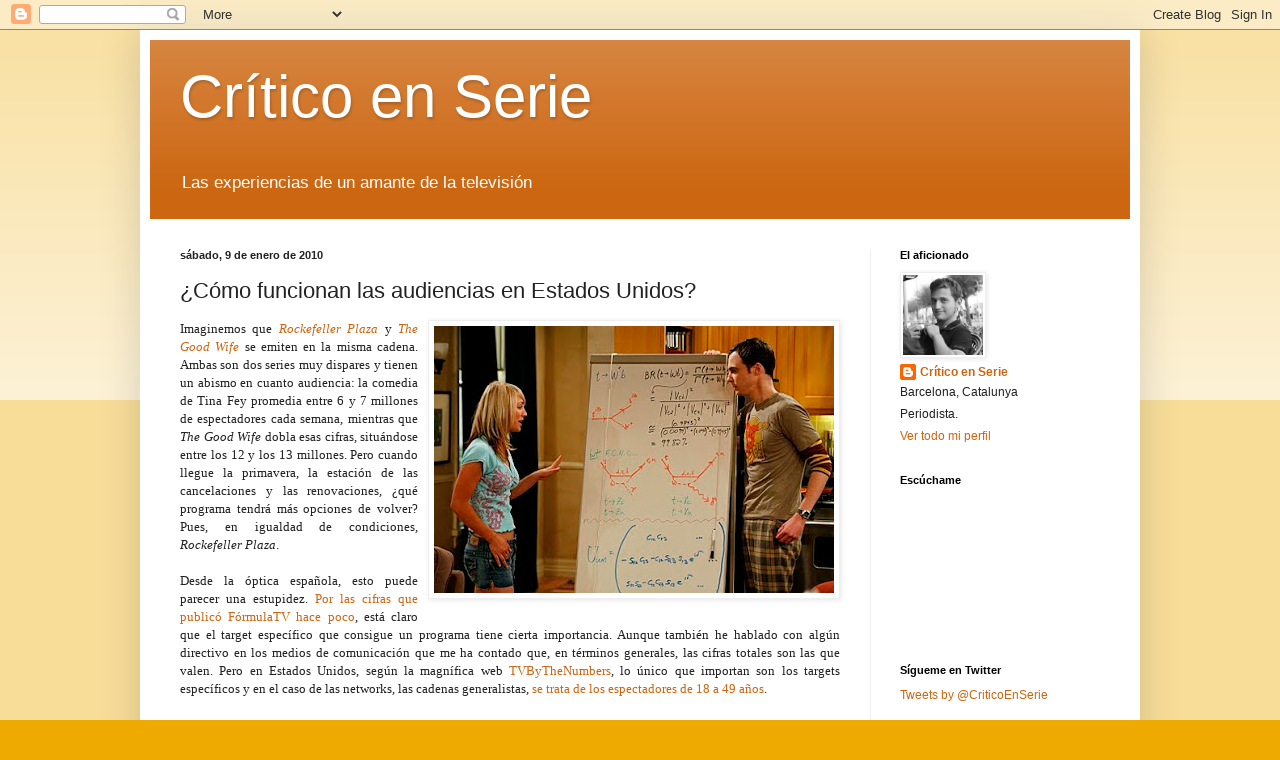

--- FILE ---
content_type: text/html; charset=UTF-8
request_url: http://criticoenserie.blogspot.com/2010/01/como-funcionan-las-audiencias-en-los.html
body_size: 29991
content:
<!DOCTYPE html>
<html class='v2' dir='ltr' lang='es'>
<head>
<link href='https://www.blogger.com/static/v1/widgets/335934321-css_bundle_v2.css' rel='stylesheet' type='text/css'/>
<meta content='width=1100' name='viewport'/>
<meta content='text/html; charset=UTF-8' http-equiv='Content-Type'/>
<meta content='blogger' name='generator'/>
<link href='http://criticoenserie.blogspot.com/favicon.ico' rel='icon' type='image/x-icon'/>
<link href='http://criticoenserie.blogspot.com/2010/01/como-funcionan-las-audiencias-en-los.html' rel='canonical'/>
<link rel="alternate" type="application/atom+xml" title="Crítico en Serie - Atom" href="http://criticoenserie.blogspot.com/feeds/posts/default" />
<link rel="alternate" type="application/rss+xml" title="Crítico en Serie - RSS" href="http://criticoenserie.blogspot.com/feeds/posts/default?alt=rss" />
<link rel="service.post" type="application/atom+xml" title="Crítico en Serie - Atom" href="https://www.blogger.com/feeds/4636152823413411109/posts/default" />

<link rel="alternate" type="application/atom+xml" title="Crítico en Serie - Atom" href="http://criticoenserie.blogspot.com/feeds/8664837699196879953/comments/default" />
<!--Can't find substitution for tag [blog.ieCssRetrofitLinks]-->
<link href='https://blogger.googleusercontent.com/img/b/R29vZ2xl/AVvXsEhQPRJlu2cTTATASuZcjpJcXKlZhLtOI5fRma3HfRDF2rcVj-IBA6dWpleya2PsAwlkW7r-XJzPSsKg_aKEYwD8VPJ3cs8ME9V_u27TnHRMZcu_a2SpZRADjTPlYWwycsgGuNKo0s__ka0/s400/big-band-theory031.jpg' rel='image_src'/>
<meta content='http://criticoenserie.blogspot.com/2010/01/como-funcionan-las-audiencias-en-los.html' property='og:url'/>
<meta content='¿Cómo funcionan las audiencias en Estados Unidos?' property='og:title'/>
<meta content='Imaginemos que Rockefeller Plaza  y The Good Wife  se emiten en la misma cadena. Ambas son dos series muy dispares y tienen un abismo en cua...' property='og:description'/>
<meta content='https://blogger.googleusercontent.com/img/b/R29vZ2xl/AVvXsEhQPRJlu2cTTATASuZcjpJcXKlZhLtOI5fRma3HfRDF2rcVj-IBA6dWpleya2PsAwlkW7r-XJzPSsKg_aKEYwD8VPJ3cs8ME9V_u27TnHRMZcu_a2SpZRADjTPlYWwycsgGuNKo0s__ka0/w1200-h630-p-k-no-nu/big-band-theory031.jpg' property='og:image'/>
<title>Crítico en Serie: &#191;Cómo funcionan las audiencias en Estados Unidos?</title>
<style id='page-skin-1' type='text/css'><!--
/*
-----------------------------------------------
Blogger Template Style
Name:     Simple
Designer: Blogger
URL:      www.blogger.com
----------------------------------------------- */
/* Content
----------------------------------------------- */
body {
font: normal normal 12px Arial, Tahoma, Helvetica, FreeSans, sans-serif;
color: #222222;
background: #eeaa00 none repeat scroll top left;
padding: 0 40px 40px 40px;
}
html body .region-inner {
min-width: 0;
max-width: 100%;
width: auto;
}
h2 {
font-size: 22px;
}
a:link {
text-decoration:none;
color: #cc6611;
}
a:visited {
text-decoration:none;
color: #888888;
}
a:hover {
text-decoration:underline;
color: #ff9900;
}
.body-fauxcolumn-outer .fauxcolumn-inner {
background: transparent url(https://resources.blogblog.com/blogblog/data/1kt/simple/body_gradient_tile_light.png) repeat scroll top left;
_background-image: none;
}
.body-fauxcolumn-outer .cap-top {
position: absolute;
z-index: 1;
height: 400px;
width: 100%;
}
.body-fauxcolumn-outer .cap-top .cap-left {
width: 100%;
background: transparent url(https://resources.blogblog.com/blogblog/data/1kt/simple/gradients_light.png) repeat-x scroll top left;
_background-image: none;
}
.content-outer {
-moz-box-shadow: 0 0 40px rgba(0, 0, 0, .15);
-webkit-box-shadow: 0 0 5px rgba(0, 0, 0, .15);
-goog-ms-box-shadow: 0 0 10px #333333;
box-shadow: 0 0 40px rgba(0, 0, 0, .15);
margin-bottom: 1px;
}
.content-inner {
padding: 10px 10px;
}
.content-inner {
background-color: #ffffff;
}
/* Header
----------------------------------------------- */
.header-outer {
background: #cc6611 url(http://www.blogblog.com/1kt/simple/gradients_light.png) repeat-x scroll 0 -400px;
_background-image: none;
}
.Header h1 {
font: normal normal 60px Arial, Tahoma, Helvetica, FreeSans, sans-serif;
color: #ffffff;
text-shadow: 1px 2px 3px rgba(0, 0, 0, .2);
}
.Header h1 a {
color: #ffffff;
}
.Header .description {
font-size: 140%;
color: #ffffff;
}
.header-inner .Header .titlewrapper {
padding: 22px 30px;
}
.header-inner .Header .descriptionwrapper {
padding: 0 30px;
}
/* Tabs
----------------------------------------------- */
.tabs-inner .section:first-child {
border-top: 0 solid #eeeeee;
}
.tabs-inner .section:first-child ul {
margin-top: -0;
border-top: 0 solid #eeeeee;
border-left: 0 solid #eeeeee;
border-right: 0 solid #eeeeee;
}
.tabs-inner .widget ul {
background: #f5f5f5 url(https://resources.blogblog.com/blogblog/data/1kt/simple/gradients_light.png) repeat-x scroll 0 -800px;
_background-image: none;
border-bottom: 1px solid #eeeeee;
margin-top: 0;
margin-left: -30px;
margin-right: -30px;
}
.tabs-inner .widget li a {
display: inline-block;
padding: .6em 1em;
font: normal normal 14px Arial, Tahoma, Helvetica, FreeSans, sans-serif;
color: #999999;
border-left: 1px solid #ffffff;
border-right: 1px solid #eeeeee;
}
.tabs-inner .widget li:first-child a {
border-left: none;
}
.tabs-inner .widget li.selected a, .tabs-inner .widget li a:hover {
color: #000000;
background-color: #eeeeee;
text-decoration: none;
}
/* Columns
----------------------------------------------- */
.main-outer {
border-top: 0 solid #eeeeee;
}
.fauxcolumn-left-outer .fauxcolumn-inner {
border-right: 1px solid #eeeeee;
}
.fauxcolumn-right-outer .fauxcolumn-inner {
border-left: 1px solid #eeeeee;
}
/* Headings
----------------------------------------------- */
div.widget > h2,
div.widget h2.title {
margin: 0 0 1em 0;
font: normal bold 11px Arial, Tahoma, Helvetica, FreeSans, sans-serif;
color: #000000;
}
/* Widgets
----------------------------------------------- */
.widget .zippy {
color: #999999;
text-shadow: 2px 2px 1px rgba(0, 0, 0, .1);
}
.widget .popular-posts ul {
list-style: none;
}
/* Posts
----------------------------------------------- */
h2.date-header {
font: normal bold 11px Arial, Tahoma, Helvetica, FreeSans, sans-serif;
}
.date-header span {
background-color: transparent;
color: #222222;
padding: inherit;
letter-spacing: inherit;
margin: inherit;
}
.main-inner {
padding-top: 30px;
padding-bottom: 30px;
}
.main-inner .column-center-inner {
padding: 0 15px;
}
.main-inner .column-center-inner .section {
margin: 0 15px;
}
.post {
margin: 0 0 25px 0;
}
h3.post-title, .comments h4 {
font: normal normal 22px Arial, Tahoma, Helvetica, FreeSans, sans-serif;
margin: .75em 0 0;
}
.post-body {
font-size: 110%;
line-height: 1.4;
position: relative;
}
.post-body img, .post-body .tr-caption-container, .Profile img, .Image img,
.BlogList .item-thumbnail img {
padding: 2px;
background: #ffffff;
border: 1px solid #eeeeee;
-moz-box-shadow: 1px 1px 5px rgba(0, 0, 0, .1);
-webkit-box-shadow: 1px 1px 5px rgba(0, 0, 0, .1);
box-shadow: 1px 1px 5px rgba(0, 0, 0, .1);
}
.post-body img, .post-body .tr-caption-container {
padding: 5px;
}
.post-body .tr-caption-container {
color: #222222;
}
.post-body .tr-caption-container img {
padding: 0;
background: transparent;
border: none;
-moz-box-shadow: 0 0 0 rgba(0, 0, 0, .1);
-webkit-box-shadow: 0 0 0 rgba(0, 0, 0, .1);
box-shadow: 0 0 0 rgba(0, 0, 0, .1);
}
.post-header {
margin: 0 0 1.5em;
line-height: 1.6;
font-size: 90%;
}
.post-footer {
margin: 20px -2px 0;
padding: 5px 10px;
color: #666666;
background-color: #f9f9f9;
border-bottom: 1px solid #eeeeee;
line-height: 1.6;
font-size: 90%;
}
#comments .comment-author {
padding-top: 1.5em;
border-top: 1px solid #eeeeee;
background-position: 0 1.5em;
}
#comments .comment-author:first-child {
padding-top: 0;
border-top: none;
}
.avatar-image-container {
margin: .2em 0 0;
}
#comments .avatar-image-container img {
border: 1px solid #eeeeee;
}
/* Comments
----------------------------------------------- */
.comments .comments-content .icon.blog-author {
background-repeat: no-repeat;
background-image: url([data-uri]);
}
.comments .comments-content .loadmore a {
border-top: 1px solid #999999;
border-bottom: 1px solid #999999;
}
.comments .comment-thread.inline-thread {
background-color: #f9f9f9;
}
.comments .continue {
border-top: 2px solid #999999;
}
/* Accents
---------------------------------------------- */
.section-columns td.columns-cell {
border-left: 1px solid #eeeeee;
}
.blog-pager {
background: transparent none no-repeat scroll top center;
}
.blog-pager-older-link, .home-link,
.blog-pager-newer-link {
background-color: #ffffff;
padding: 5px;
}
.footer-outer {
border-top: 0 dashed #bbbbbb;
}
/* Mobile
----------------------------------------------- */
body.mobile  {
background-size: auto;
}
.mobile .body-fauxcolumn-outer {
background: transparent none repeat scroll top left;
}
.mobile .body-fauxcolumn-outer .cap-top {
background-size: 100% auto;
}
.mobile .content-outer {
-webkit-box-shadow: 0 0 3px rgba(0, 0, 0, .15);
box-shadow: 0 0 3px rgba(0, 0, 0, .15);
}
.mobile .tabs-inner .widget ul {
margin-left: 0;
margin-right: 0;
}
.mobile .post {
margin: 0;
}
.mobile .main-inner .column-center-inner .section {
margin: 0;
}
.mobile .date-header span {
padding: 0.1em 10px;
margin: 0 -10px;
}
.mobile h3.post-title {
margin: 0;
}
.mobile .blog-pager {
background: transparent none no-repeat scroll top center;
}
.mobile .footer-outer {
border-top: none;
}
.mobile .main-inner, .mobile .footer-inner {
background-color: #ffffff;
}
.mobile-index-contents {
color: #222222;
}
.mobile-link-button {
background-color: #cc6611;
}
.mobile-link-button a:link, .mobile-link-button a:visited {
color: #ffffff;
}
.mobile .tabs-inner .section:first-child {
border-top: none;
}
.mobile .tabs-inner .PageList .widget-content {
background-color: #eeeeee;
color: #000000;
border-top: 1px solid #eeeeee;
border-bottom: 1px solid #eeeeee;
}
.mobile .tabs-inner .PageList .widget-content .pagelist-arrow {
border-left: 1px solid #eeeeee;
}

--></style>
<style id='template-skin-1' type='text/css'><!--
body {
min-width: 1000px;
}
.content-outer, .content-fauxcolumn-outer, .region-inner {
min-width: 1000px;
max-width: 1000px;
_width: 1000px;
}
.main-inner .columns {
padding-left: 0px;
padding-right: 260px;
}
.main-inner .fauxcolumn-center-outer {
left: 0px;
right: 260px;
/* IE6 does not respect left and right together */
_width: expression(this.parentNode.offsetWidth -
parseInt("0px") -
parseInt("260px") + 'px');
}
.main-inner .fauxcolumn-left-outer {
width: 0px;
}
.main-inner .fauxcolumn-right-outer {
width: 260px;
}
.main-inner .column-left-outer {
width: 0px;
right: 100%;
margin-left: -0px;
}
.main-inner .column-right-outer {
width: 260px;
margin-right: -260px;
}
#layout {
min-width: 0;
}
#layout .content-outer {
min-width: 0;
width: 800px;
}
#layout .region-inner {
min-width: 0;
width: auto;
}
body#layout div.add_widget {
padding: 8px;
}
body#layout div.add_widget a {
margin-left: 32px;
}
--></style>
<link href='https://www.blogger.com/dyn-css/authorization.css?targetBlogID=4636152823413411109&amp;zx=3f1ddb43-86e3-4e07-b078-924e9f4bb0ce' media='none' onload='if(media!=&#39;all&#39;)media=&#39;all&#39;' rel='stylesheet'/><noscript><link href='https://www.blogger.com/dyn-css/authorization.css?targetBlogID=4636152823413411109&amp;zx=3f1ddb43-86e3-4e07-b078-924e9f4bb0ce' rel='stylesheet'/></noscript>
<meta name='google-adsense-platform-account' content='ca-host-pub-1556223355139109'/>
<meta name='google-adsense-platform-domain' content='blogspot.com'/>

</head>
<body class='loading variant-bold'>
<div class='navbar section' id='navbar' name='Barra de navegación'><div class='widget Navbar' data-version='1' id='Navbar1'><script type="text/javascript">
    function setAttributeOnload(object, attribute, val) {
      if(window.addEventListener) {
        window.addEventListener('load',
          function(){ object[attribute] = val; }, false);
      } else {
        window.attachEvent('onload', function(){ object[attribute] = val; });
      }
    }
  </script>
<div id="navbar-iframe-container"></div>
<script type="text/javascript" src="https://apis.google.com/js/platform.js"></script>
<script type="text/javascript">
      gapi.load("gapi.iframes:gapi.iframes.style.bubble", function() {
        if (gapi.iframes && gapi.iframes.getContext) {
          gapi.iframes.getContext().openChild({
              url: 'https://www.blogger.com/navbar/4636152823413411109?po\x3d8664837699196879953\x26origin\x3dhttp://criticoenserie.blogspot.com',
              where: document.getElementById("navbar-iframe-container"),
              id: "navbar-iframe"
          });
        }
      });
    </script><script type="text/javascript">
(function() {
var script = document.createElement('script');
script.type = 'text/javascript';
script.src = '//pagead2.googlesyndication.com/pagead/js/google_top_exp.js';
var head = document.getElementsByTagName('head')[0];
if (head) {
head.appendChild(script);
}})();
</script>
</div></div>
<div class='body-fauxcolumns'>
<div class='fauxcolumn-outer body-fauxcolumn-outer'>
<div class='cap-top'>
<div class='cap-left'></div>
<div class='cap-right'></div>
</div>
<div class='fauxborder-left'>
<div class='fauxborder-right'></div>
<div class='fauxcolumn-inner'>
</div>
</div>
<div class='cap-bottom'>
<div class='cap-left'></div>
<div class='cap-right'></div>
</div>
</div>
</div>
<div class='content'>
<div class='content-fauxcolumns'>
<div class='fauxcolumn-outer content-fauxcolumn-outer'>
<div class='cap-top'>
<div class='cap-left'></div>
<div class='cap-right'></div>
</div>
<div class='fauxborder-left'>
<div class='fauxborder-right'></div>
<div class='fauxcolumn-inner'>
</div>
</div>
<div class='cap-bottom'>
<div class='cap-left'></div>
<div class='cap-right'></div>
</div>
</div>
</div>
<div class='content-outer'>
<div class='content-cap-top cap-top'>
<div class='cap-left'></div>
<div class='cap-right'></div>
</div>
<div class='fauxborder-left content-fauxborder-left'>
<div class='fauxborder-right content-fauxborder-right'></div>
<div class='content-inner'>
<header>
<div class='header-outer'>
<div class='header-cap-top cap-top'>
<div class='cap-left'></div>
<div class='cap-right'></div>
</div>
<div class='fauxborder-left header-fauxborder-left'>
<div class='fauxborder-right header-fauxborder-right'></div>
<div class='region-inner header-inner'>
<div class='header section' id='header' name='Cabecera'><div class='widget Header' data-version='1' id='Header1'>
<div id='header-inner'>
<div class='titlewrapper'>
<h1 class='title'>
<a href='http://criticoenserie.blogspot.com/'>
Crítico en Serie
</a>
</h1>
</div>
<div class='descriptionwrapper'>
<p class='description'><span>Las experiencias de un amante de la televisión</span></p>
</div>
</div>
</div></div>
</div>
</div>
<div class='header-cap-bottom cap-bottom'>
<div class='cap-left'></div>
<div class='cap-right'></div>
</div>
</div>
</header>
<div class='tabs-outer'>
<div class='tabs-cap-top cap-top'>
<div class='cap-left'></div>
<div class='cap-right'></div>
</div>
<div class='fauxborder-left tabs-fauxborder-left'>
<div class='fauxborder-right tabs-fauxborder-right'></div>
<div class='region-inner tabs-inner'>
<div class='tabs no-items section' id='crosscol' name='Multicolumnas'></div>
<div class='tabs no-items section' id='crosscol-overflow' name='Cross-Column 2'></div>
</div>
</div>
<div class='tabs-cap-bottom cap-bottom'>
<div class='cap-left'></div>
<div class='cap-right'></div>
</div>
</div>
<div class='main-outer'>
<div class='main-cap-top cap-top'>
<div class='cap-left'></div>
<div class='cap-right'></div>
</div>
<div class='fauxborder-left main-fauxborder-left'>
<div class='fauxborder-right main-fauxborder-right'></div>
<div class='region-inner main-inner'>
<div class='columns fauxcolumns'>
<div class='fauxcolumn-outer fauxcolumn-center-outer'>
<div class='cap-top'>
<div class='cap-left'></div>
<div class='cap-right'></div>
</div>
<div class='fauxborder-left'>
<div class='fauxborder-right'></div>
<div class='fauxcolumn-inner'>
</div>
</div>
<div class='cap-bottom'>
<div class='cap-left'></div>
<div class='cap-right'></div>
</div>
</div>
<div class='fauxcolumn-outer fauxcolumn-left-outer'>
<div class='cap-top'>
<div class='cap-left'></div>
<div class='cap-right'></div>
</div>
<div class='fauxborder-left'>
<div class='fauxborder-right'></div>
<div class='fauxcolumn-inner'>
</div>
</div>
<div class='cap-bottom'>
<div class='cap-left'></div>
<div class='cap-right'></div>
</div>
</div>
<div class='fauxcolumn-outer fauxcolumn-right-outer'>
<div class='cap-top'>
<div class='cap-left'></div>
<div class='cap-right'></div>
</div>
<div class='fauxborder-left'>
<div class='fauxborder-right'></div>
<div class='fauxcolumn-inner'>
</div>
</div>
<div class='cap-bottom'>
<div class='cap-left'></div>
<div class='cap-right'></div>
</div>
</div>
<!-- corrects IE6 width calculation -->
<div class='columns-inner'>
<div class='column-center-outer'>
<div class='column-center-inner'>
<div class='main section' id='main' name='Principal'><div class='widget Blog' data-version='1' id='Blog1'>
<div class='blog-posts hfeed'>

          <div class="date-outer">
        
<h2 class='date-header'><span>sábado, 9 de enero de 2010</span></h2>

          <div class="date-posts">
        
<div class='post-outer'>
<div class='post hentry uncustomized-post-template' itemprop='blogPost' itemscope='itemscope' itemtype='http://schema.org/BlogPosting'>
<meta content='https://blogger.googleusercontent.com/img/b/R29vZ2xl/AVvXsEhQPRJlu2cTTATASuZcjpJcXKlZhLtOI5fRma3HfRDF2rcVj-IBA6dWpleya2PsAwlkW7r-XJzPSsKg_aKEYwD8VPJ3cs8ME9V_u27TnHRMZcu_a2SpZRADjTPlYWwycsgGuNKo0s__ka0/s400/big-band-theory031.jpg' itemprop='image_url'/>
<meta content='4636152823413411109' itemprop='blogId'/>
<meta content='8664837699196879953' itemprop='postId'/>
<a name='8664837699196879953'></a>
<h3 class='post-title entry-title' itemprop='name'>
&#191;Cómo funcionan las audiencias en Estados Unidos?
</h3>
<div class='post-header'>
<div class='post-header-line-1'></div>
</div>
<div class='post-body entry-content' id='post-body-8664837699196879953' itemprop='description articleBody'>
<div align="justify"><span style="font-family:trebuchet ms;"><a href="https://blogger.googleusercontent.com/img/b/R29vZ2xl/AVvXsEhQPRJlu2cTTATASuZcjpJcXKlZhLtOI5fRma3HfRDF2rcVj-IBA6dWpleya2PsAwlkW7r-XJzPSsKg_aKEYwD8VPJ3cs8ME9V_u27TnHRMZcu_a2SpZRADjTPlYWwycsgGuNKo0s__ka0/s1600-h/big-band-theory031.jpg"><img alt="" border="0" id="BLOGGER_PHOTO_ID_5424706848791142914" src="https://blogger.googleusercontent.com/img/b/R29vZ2xl/AVvXsEhQPRJlu2cTTATASuZcjpJcXKlZhLtOI5fRma3HfRDF2rcVj-IBA6dWpleya2PsAwlkW7r-XJzPSsKg_aKEYwD8VPJ3cs8ME9V_u27TnHRMZcu_a2SpZRADjTPlYWwycsgGuNKo0s__ka0/s400/big-band-theory031.jpg" style="FLOAT: right; MARGIN: 0px 0px 10px 10px; WIDTH: 400px; CURSOR: hand; HEIGHT: 267px" /></a>Imaginemos que <em><a href="http://criticoenserie.blogspot.com/search/label/Rockefeller%20Plaza">Rockefeller Plaza</a></em> y <em><a href="http://criticoenserie.blogspot.com/search/label/The%20Good%20Wife">The Good Wife</a></em> se emiten en la misma cadena. Ambas son dos series muy dispares y tienen un abismo en cuanto audiencia: la comedia de Tina Fey promedia entre 6 y 7 millones de espectadores cada semana, mientras que <em>The Good Wife</em> dobla esas cifras, situándose entre los 12 y los 13 millones. Pero cuando llegue la primavera, la estación de las cancelaciones y las renovaciones, &#191;qué programa tendrá más opciones de volver? Pues, en igualdad de condiciones, <em>Rockefeller Plaza</em>.<br /><br />Desde la óptica española, esto puede parecer una estupidez. <a href="http://www.formulatv.com/1,20100102,13771,1.html">Por las cifras que publicó FórmulaTV hace poco</a>, está claro que el target específico que consigue un programa tiene cierta importancia. Aunque también he hablado con algún directivo en los medios de comunicación que me ha contado que, en términos generales, las cifras totales son las que valen. Pero en Estados Unidos, según la magnífica web <a href="http://www.tvbythenumbers.com/">TVByTheNumbers</a>, lo único que importan son los targets específicos y en el caso de las networks, las cadenas generalistas, <a href="http://tvbythenumbers.com/2009/12/12/faq-do-total-viewers-matter/36064">se trata de los espectadores de 18 a 49 años</a>.<br /><br />En cuanto a este público en concreto, <em>Rockefeller Plaza</em> logra congregar un 3.1 en los <em>ratings</em>, o sea, que un 3% de la los norteamericanos con televisión (la vieran en eso momento o no) con gente mayor de edad pero que no llega a la crisis de los cincuenta sintoniza el programa. En cambio, <em>The Good Wife</em> las pasará más canutas porque, pese a amasar el doble de audiencia, sólo logra alrededor de un 2.9. Y esto no es una locura, no, es el mercado estadounidense: las cifras totales, esas que tanto nos fascinan (<em>&#161;Navy ha logrado veinte millones!</em>) a la hora de la verdad no sirven para nada.<br /><br /><strong>&#191;Acaso la gente de más de 50 no son los que tienen la pasta?</strong><br /><br />Por supuesto que hay vida más allá de los 50, sin embargo la gente de esta edad pasa más tiempo delante del televisor y esto comporta que sea mucho más fácil captarlos con la publicidad. En cambio, cuanto más joven es una persona, más difícil es de rastrearla a través de la programación. Así que se venden más caros los espacios publicitarios de los programas que atraen a la gente de 18-34 que a los de 34-49. Esto explicaría, también, porqué <a href="http://en.wikipedia.org/wiki/The_CW_Television_Network">The CW</a> intenta sobrevivir pese al temporal de audiencia por el que deambula: poca gente ve sus series y realities en comparación con las grandes cadenas, pero su público es el más apetecible para las empresas.<br /><br /><strong><a href="https://blogger.googleusercontent.com/img/b/R29vZ2xl/AVvXsEhgPCNDE5iJui7jz9DIP7uex3e8ic50GtdbBwJ2FlqvURvZ_pNdfNLt9FBydq30SPVMQ_dwZt96QVDXTOeqUPO7jyTF8LpG-DYstmx01AEJ41CRIMi5b5UON3YaTInvMFT2vcuMpiL0Nzs/s1600-h/anatomia+de+grey+grey%27s+anatomy+patrick+dempsey+mcdreamy+shepperd+ellen+pompeo+meredith.jpg"><img alt="" border="0" id="BLOGGER_PHOTO_ID_5424708913616264450" src="https://blogger.googleusercontent.com/img/b/R29vZ2xl/AVvXsEhgPCNDE5iJui7jz9DIP7uex3e8ic50GtdbBwJ2FlqvURvZ_pNdfNLt9FBydq30SPVMQ_dwZt96QVDXTOeqUPO7jyTF8LpG-DYstmx01AEJ41CRIMi5b5UON3YaTInvMFT2vcuMpiL0Nzs/s400/anatomia+de+grey+grey%27s+anatomy+patrick+dempsey+mcdreamy+shepperd+ellen+pompeo+meredith.jpg" style="FLOAT: left; MARGIN: 0px 10px 10px 0px; WIDTH: 300px; CURSOR: hand; HEIGHT: 400px" /></a>&#191;Entonces qué se considera un éxito?</strong><br /><br />Según la misma web, en teoría y en igualidad de circunstancias, las networks deberían valorar los programas según estos parámetros:</span><br /></div><div align="justify"><br /><span style="font-family:trebuchet ms;">- Un programa por encima de un 3.0 cumple con las expectativas y merece la renovación. &#191;Ejemplos? <em><a href="http://criticoenserie.blogspot.com/search/label/Sin%20Cita%20Previa">Sin Cita Previa</a></em>, <em>Rockefeller Plaza</em>, <em><a href="http://criticoenserie.blogspot.com/search/label/Cinco%20Hermanos">Cinco Hermanos</a></em>.<br />- Un programa por encima de un 4.0 es un éxito: <em><a href="http://criticoenserie.blogspot.com/search/label/The%20Office">The Office</a></em>, <em><a href="http://criticoenserie.blogspot.com/search/label/Padre%20de%20Familia">Padre de Familia</a></em>, <em>Navy</em> (la serie más vista de los EEUU), <em><a href="http://criticoenserie.blogspot.com/search/label/House">House</a>.</em><br />- Y un programa que supera el 5.0 es un megahit: <em><a href="http://criticoenserie.blogspot.com/search/label/The%20Big%20Bang%20Theory">The Big Bang Theory</a></em>, <em><a href="http://criticoenserie.blogspot.com/search/label/Mujeres%20Desesperadas">Mujeres Desesperadas</a></em> y <em><a href="http://criticoenserie.blogspot.com/search/label/Anatom%C3%ADa%20de%20Grey">Anatomía de Grey</a></em> son las tres series que a menudo llegan a este estatus.</span><br /><br /><span style="font-family:trebuchet ms;"><a href="https://blogger.googleusercontent.com/img/b/R29vZ2xl/AVvXsEgpFm-h8UEYV0xpzU6huxI3keafeCAGAInsuN28_uoXP1AViU1xodnP3WF2IMb5XSJI6_l6pdlylug9-S4GsjEmCNYJLu3Me6hoQPt0p2rpt_Nimdsz9aRKnPTTAuIV8vRGjJX6J_pL8N4/s1600-h/anatomia+de+grey+grey%27s+anatomy+sandra+oh+katherine+heigl+chyler+leigh+t+r+knight.jpg"></a>Aunque la teoría todos sabemos que está lejos de la realidad, y cada cadena valora sus productos de distinta forma. <a href="http://en.wikipedia.org/wiki/Nbc">La NBC</a>, por ejemplo, pese a ser una network está en trance desde hace tiempo y ellos ya consideran un éxito cualquier producto que no sea demasiado costoso y supere el 2.0. Y esta manera de evaluar las series también engaña: la <a href="http://en.wikipedia.org/wiki/Cbs">CBS</a> puede ser la más vista, pero su audiencia también es la más vieja, así que las series de la <a href="http://en.wikipedia.org/wiki/American_Broadcasting_Company">ABC</a> suelen ser las más codiciadas, junto con el bloque de comedias de la <a href="http://en.wikipedia.org/wiki/Fox_Tv">FOX</a> que pese a reunir menos de 10 millones logra uno de los mejores registros en el target 18-49 (<em><a href="http://criticoenserie.blogspot.com/search/label/Los%20Simpson">Los Simpson</a></em>, <em>The Cleveland Show</em>, <em>Padre de Familia</em>). Por eso, también, la CBS valora enormemente los resultados de comedias jóvenes como <em>Cómo Conocí a Vuestra Madre</em>, porque les trae otro público, y la ABC perdonó los lamentables resultados del año pasado de <em>Scrubs</em>: si quieres introducir un firme bloque de sitcoms en tu programación, antes debes mentalizar al público.<br /><br />Una excepción en cuanto a los registros de audiencia son los viernes: los espectadores son muchos menos, el target comercial suele estar cenando fuera y yendo al cine y fidelizar un público es mucho más difícil. Así que las expectativas bajan (<em><a href="http://criticoenserie.blogspot.com/search/label/Entre%20Fantasmas">Entre Fantasmas</a></em> lleva años sin ser cuestionada en la CBS bordeando por arriba y por abajo el 2.0).<br /><br /><strong><a href="https://blogger.googleusercontent.com/img/b/R29vZ2xl/AVvXsEiVwU9tYJD3q0V6TZzc7k9q5K3UjEMrfDAUA624HxqrV5L-Mcp1HuWnCbdDKN_v1yjVliZAK8f5GdAFIRU2iFTvKGXXldHUam6dw5T4ooDNWPALGErnSCd_FkpcAQ2MPEX6r0k-m076yxM/s1600-h/sons_of_anarchy.jpg"><img alt="" border="0" id="BLOGGER_PHOTO_ID_5424709499812013666" src="https://blogger.googleusercontent.com/img/b/R29vZ2xl/AVvXsEiVwU9tYJD3q0V6TZzc7k9q5K3UjEMrfDAUA624HxqrV5L-Mcp1HuWnCbdDKN_v1yjVliZAK8f5GdAFIRU2iFTvKGXXldHUam6dw5T4ooDNWPALGErnSCd_FkpcAQ2MPEX6r0k-m076yxM/s400/sons_of_anarchy.jpg" style="FLOAT: right; MARGIN: 0px 0px 10px 10px; WIDTH: 400px; CURSOR: hand; HEIGHT: 295px" /></a>&#191;Y qué pasa con el cable?</strong><br /><br />Los canales de televisión de cable utilizan parámetros distintos: sus audiencias son mucho más reducidas, pero también los costes de producción. Fijaos, por ejemplo, como <em><a href="http://criticoenserie.blogspot.com/search/label/Rescue%20Me">Rescue Me</a></em> de <a href="http://en.wikipedia.org/wiki/FX_(TV_channel)">FX</a> o <em><a href="http://criticoenserie.blogspot.com/search/label/The%20Closer">The Closer</a></em> de <a href="http://en.wikipedia.org/wiki/TNT_(TV_channel)">TNT</a> suelen rodar escenas más largas. Y en la mayoría de estos canales, con unos ratings por encima del 1.2, ya se considera un éxito (los reyes ahora mismo son <em>Sons of Anarchy</em> con un 2.0).<br /><br />Pero hay muchos canales que lo que buscan es fidelizar un nicho concreto de la audiencia para así hacer valer mucho más la publicidad y <a href="http://en.wikipedia.org/wiki/Lifetime_TV">Lifetime</a> es el ejemplo perfecto. Esta cadena lo que busca es atraer al público femenino y <em><a href="http://criticoenserie.blogspot.com/search/label/Drop%20Dead%20Diva">Drop Dead Diva</a></em> con un 2.0 en las mujeres de 18 a 49 años, o <em>Army Wives</em> con un 3.0 entre el público femenino de 25 a 54 son joyas. &#191;Y es que si tuvieras que anunciar cosméticos, unas rebajas o productos para el hogar encontrarías un hueco mejor?</span><br /><br /></div><div align="justify"><span style="font-family:trebuchet ms;">No obstante, en todo esto no incluyo las estrategias de la cadena y el papel que puede jugar un producto en una programación. <em><a href="http://criticoenserie.blogspot.com/search/label/Mad%20Men">Mad Men</a></em>, por ejemplo, es la bandera de <a href="http://en.wikipedia.org/wiki/AMC_(TV_channel)">aMC</a>, que gracias a esta serie pasó a hacerse notoria entre sus rivales y sólo con lo que cuesta la suscripción al canal (hablo de céntimos) ya se hace rentable. Además, los directivos de la cadena siempre argumentan que el 0.6 que cosechan suele ser de poder adquisitivo alto y las ventas de cada temporada en DVD facturan más de 6 millones de dólares en los Estados Unidos.</span></div>
<div style='clear: both;'></div>
</div>
<div class='post-footer'>
<div class='post-footer-line post-footer-line-1'>
<span class='post-author vcard'>
Escrito por
<span class='fn' itemprop='author' itemscope='itemscope' itemtype='http://schema.org/Person'>
<meta content='https://www.blogger.com/profile/06115244368060747810' itemprop='url'/>
<a class='g-profile' href='https://www.blogger.com/profile/06115244368060747810' rel='author' title='author profile'>
<span itemprop='name'>Crítico en Serie</span>
</a>
</span>
</span>
<span class='post-timestamp'>
a las
<meta content='http://criticoenserie.blogspot.com/2010/01/como-funcionan-las-audiencias-en-los.html' itemprop='url'/>
<a class='timestamp-link' href='http://criticoenserie.blogspot.com/2010/01/como-funcionan-las-audiencias-en-los.html' rel='bookmark' title='permanent link'><abbr class='published' itemprop='datePublished' title='2010-01-09T12:32:00+01:00'>12:32</abbr></a>
</span>
<span class='post-comment-link'>
</span>
<span class='post-icons'>
<span class='item-action'>
<a href='https://www.blogger.com/email-post/4636152823413411109/8664837699196879953' title='Enviar entrada por correo electrónico'>
<img alt='' class='icon-action' height='13' src='https://resources.blogblog.com/img/icon18_email.gif' width='18'/>
</a>
</span>
<span class='item-control blog-admin pid-1097033119'>
<a href='https://www.blogger.com/post-edit.g?blogID=4636152823413411109&postID=8664837699196879953&from=pencil' title='Editar entrada'>
<img alt='' class='icon-action' height='18' src='https://resources.blogblog.com/img/icon18_edit_allbkg.gif' width='18'/>
</a>
</span>
</span>
<div class='post-share-buttons goog-inline-block'>
<a class='goog-inline-block share-button sb-email' href='https://www.blogger.com/share-post.g?blogID=4636152823413411109&postID=8664837699196879953&target=email' target='_blank' title='Enviar por correo electrónico'><span class='share-button-link-text'>Enviar por correo electrónico</span></a><a class='goog-inline-block share-button sb-blog' href='https://www.blogger.com/share-post.g?blogID=4636152823413411109&postID=8664837699196879953&target=blog' onclick='window.open(this.href, "_blank", "height=270,width=475"); return false;' target='_blank' title='Escribe un blog'><span class='share-button-link-text'>Escribe un blog</span></a><a class='goog-inline-block share-button sb-twitter' href='https://www.blogger.com/share-post.g?blogID=4636152823413411109&postID=8664837699196879953&target=twitter' target='_blank' title='Compartir en X'><span class='share-button-link-text'>Compartir en X</span></a><a class='goog-inline-block share-button sb-facebook' href='https://www.blogger.com/share-post.g?blogID=4636152823413411109&postID=8664837699196879953&target=facebook' onclick='window.open(this.href, "_blank", "height=430,width=640"); return false;' target='_blank' title='Compartir con Facebook'><span class='share-button-link-text'>Compartir con Facebook</span></a><a class='goog-inline-block share-button sb-pinterest' href='https://www.blogger.com/share-post.g?blogID=4636152823413411109&postID=8664837699196879953&target=pinterest' target='_blank' title='Compartir en Pinterest'><span class='share-button-link-text'>Compartir en Pinterest</span></a>
</div>
</div>
<div class='post-footer-line post-footer-line-2'>
<span class='post-labels'>
Clasificado por:
<a href='http://criticoenserie.blogspot.com/search/label/Punto%20y%20aparte' rel='tag'>Punto y aparte</a>
</span>
</div>
<div class='post-footer-line post-footer-line-3'>
<span class='post-location'>
</span>
</div>
</div>
</div>
<div class='comments' id='comments'>
<a name='comments'></a>
<h4>14 comentarios:</h4>
<div id='Blog1_comments-block-wrapper'>
<dl class='avatar-comment-indent' id='comments-block'>
<dt class='comment-author ' id='c6154035967440869795'>
<a name='c6154035967440869795'></a>
<div class="avatar-image-container avatar-stock"><span dir="ltr"><a href="http://www.truthkills-satrian.com/" target="" rel="nofollow" onclick=""><img src="//resources.blogblog.com/img/blank.gif" width="35" height="35" alt="" title="satrian">

</a></span></div>
<a href='http://www.truthkills-satrian.com/' rel='nofollow'>satrian</a>
dijo...
</dt>
<dd class='comment-body' id='Blog1_cmt-6154035967440869795'>
<p>
Está claro que todo es por espacios publicitarios y ventas de DVD y merchandising, y buscando siempre a la gente más receptiva a los anuncios y con más poder adquisitivo.<br />Gran post.
</p>
</dd>
<dd class='comment-footer'>
<span class='comment-timestamp'>
<a href='http://criticoenserie.blogspot.com/2010/01/como-funcionan-las-audiencias-en-los.html?showComment=1263040659912#c6154035967440869795' title='comment permalink'>
9 de enero de 2010 a las 13:37
</a>
<span class='item-control blog-admin pid-1577666761'>
<a class='comment-delete' href='https://www.blogger.com/comment/delete/4636152823413411109/6154035967440869795' title='Eliminar comentario'>
<img src='https://resources.blogblog.com/img/icon_delete13.gif'/>
</a>
</span>
</span>
</dd>
<dt class='comment-author ' id='c8004316860645200180'>
<a name='c8004316860645200180'></a>
<div class="avatar-image-container vcard"><span dir="ltr"><a href="https://www.blogger.com/profile/04511157023440162138" target="" rel="nofollow" onclick="" class="avatar-hovercard" id="av-8004316860645200180-04511157023440162138"><img src="https://resources.blogblog.com/img/blank.gif" width="35" height="35" class="delayLoad" style="display: none;" longdesc="//2.bp.blogspot.com/_no2r_1w0GIs/Sscss0ndokI/AAAAAAAAAAo/rfq8yPf-PBo/S45-s35/Sin%2Bt%25C3%25ADtulo-1.jpg" alt="" title="Joan">

<noscript><img src="//2.bp.blogspot.com/_no2r_1w0GIs/Sscss0ndokI/AAAAAAAAAAo/rfq8yPf-PBo/S45-s35/Sin%2Bt%25C3%25ADtulo-1.jpg" width="35" height="35" class="photo" alt=""></noscript></a></span></div>
<a href='https://www.blogger.com/profile/04511157023440162138' rel='nofollow'>Joan</a>
dijo...
</dt>
<dd class='comment-body' id='Blog1_cmt-8004316860645200180'>
<p>
Un post genial. Yo me he enterado por encima en un momento de algo que se me escapaba. Gracias ;)
</p>
</dd>
<dd class='comment-footer'>
<span class='comment-timestamp'>
<a href='http://criticoenserie.blogspot.com/2010/01/como-funcionan-las-audiencias-en-los.html?showComment=1263046874510#c8004316860645200180' title='comment permalink'>
9 de enero de 2010 a las 15:21
</a>
<span class='item-control blog-admin pid-1037981567'>
<a class='comment-delete' href='https://www.blogger.com/comment/delete/4636152823413411109/8004316860645200180' title='Eliminar comentario'>
<img src='https://resources.blogblog.com/img/icon_delete13.gif'/>
</a>
</span>
</span>
</dd>
<dt class='comment-author ' id='c7713326946854918247'>
<a name='c7713326946854918247'></a>
<div class="avatar-image-container vcard"><span dir="ltr"><a href="https://www.blogger.com/profile/04644411642022921132" target="" rel="nofollow" onclick="" class="avatar-hovercard" id="av-7713326946854918247-04644411642022921132"><img src="https://resources.blogblog.com/img/blank.gif" width="35" height="35" class="delayLoad" style="display: none;" longdesc="//blogger.googleusercontent.com/img/b/R29vZ2xl/AVvXsEg-R6IVfjkcCossW8N3nKIzVdwGaIW7-j7Pc3Vg4lisMImTTNjtpr9oIO8LY3IjcwjfBX675x9sKkzsWKwHOpbP6zxjCDWwhS6kIJXGwJ5kuiylV0u4sO9jqVG2r6BN7g/s45-c/chuck471.png" alt="" title="Serieina_Cris">

<noscript><img src="//blogger.googleusercontent.com/img/b/R29vZ2xl/AVvXsEg-R6IVfjkcCossW8N3nKIzVdwGaIW7-j7Pc3Vg4lisMImTTNjtpr9oIO8LY3IjcwjfBX675x9sKkzsWKwHOpbP6zxjCDWwhS6kIJXGwJ5kuiylV0u4sO9jqVG2r6BN7g/s45-c/chuck471.png" width="35" height="35" class="photo" alt=""></noscript></a></span></div>
<a href='https://www.blogger.com/profile/04644411642022921132' rel='nofollow'>Serieina_Cris</a>
dijo...
</dt>
<dd class='comment-body' id='Blog1_cmt-7713326946854918247'>
<p>
Muy bueno el post! Muy informativo, yo tenía más o menos una idea, pero ahora está todo mucho más claro. :D
</p>
</dd>
<dd class='comment-footer'>
<span class='comment-timestamp'>
<a href='http://criticoenserie.blogspot.com/2010/01/como-funcionan-las-audiencias-en-los.html?showComment=1263047542035#c7713326946854918247' title='comment permalink'>
9 de enero de 2010 a las 15:32
</a>
<span class='item-control blog-admin pid-290886839'>
<a class='comment-delete' href='https://www.blogger.com/comment/delete/4636152823413411109/7713326946854918247' title='Eliminar comentario'>
<img src='https://resources.blogblog.com/img/icon_delete13.gif'/>
</a>
</span>
</span>
</dd>
<dt class='comment-author blog-author' id='c1106138647954883067'>
<a name='c1106138647954883067'></a>
<div class="avatar-image-container vcard"><span dir="ltr"><a href="https://www.blogger.com/profile/06115244368060747810" target="" rel="nofollow" onclick="" class="avatar-hovercard" id="av-1106138647954883067-06115244368060747810"><img src="https://resources.blogblog.com/img/blank.gif" width="35" height="35" class="delayLoad" style="display: none;" longdesc="//blogger.googleusercontent.com/img/b/R29vZ2xl/AVvXsEgWKNNtCfu9lSZbj0ZSWdHTwbqvojr-soFaNEh9ocFLSUkELPwym-56sYRcwSrHrXZg22fNNWbCMv1zHPy5-e0RjQGgaphpr8l89nSKdOQF0HYC3XPYGqCndk4tYbAvGTs/s45-c/Pere.jpg" alt="" title="Cr&iacute;tico en Serie">

<noscript><img src="//blogger.googleusercontent.com/img/b/R29vZ2xl/AVvXsEgWKNNtCfu9lSZbj0ZSWdHTwbqvojr-soFaNEh9ocFLSUkELPwym-56sYRcwSrHrXZg22fNNWbCMv1zHPy5-e0RjQGgaphpr8l89nSKdOQF0HYC3XPYGqCndk4tYbAvGTs/s45-c/Pere.jpg" width="35" height="35" class="photo" alt=""></noscript></a></span></div>
<a href='https://www.blogger.com/profile/06115244368060747810' rel='nofollow'>Crítico en Serie</a>
dijo...
</dt>
<dd class='comment-body' id='Blog1_cmt-1106138647954883067'>
<p>
satrian, debo reconocer que no sé qué haría si viviera en los EEUU. Cuando fui a Nueva York e intenté seguir un episodio de una serie por TV flipé: Cada episodio de 40 minutos tiene alrededor de 5 o 6 pausas publicitarias cortas. &#161;Todo el rato están parando el metraje! Y hay que decir que los guionistas y realizadores son unos cracks: para cada pausa tienen un pequeño cliffhanger por el que volver después de la publicidad. No como aquí, que paran la serie al minuto que les da la gana, como si es en medio de un diálogo.<br /><br />Little Johan, es que entender las cifras de EEUU es muy complicado. El rollo de los ratings tardé en entenderlo, pero lo que me fascinó y me motivó a escribir este post fue el día que leí que la audiencia total no importaba. Según la página TVByTheNumbers, si una serie tiene 7 millones y un 3.0 y otra tiene 14 millones y un 3.0... en realidad tienen las mismas posibilidades de ser renovadas. &#191;Te lo puedes creer?<br /><br />Serieína_Cris, ahora viene cuando alguien me corrige algo que he entendido mal. Pero que conste que este post es bastante básico: sólo hablo de series y no de talk shows (gangas en la programación) o realities (también más baratos). La verdad es que a veces no sé cómo logran rentabilizar sus productos cadenas como SyFy. De acuerdo que tienen programas con buenos ratings (sobre todo los docurealities), pero en el caso de las series para mí es un enigma.
</p>
</dd>
<dd class='comment-footer'>
<span class='comment-timestamp'>
<a href='http://criticoenserie.blogspot.com/2010/01/como-funcionan-las-audiencias-en-los.html?showComment=1263064342034#c1106138647954883067' title='comment permalink'>
9 de enero de 2010 a las 20:12
</a>
<span class='item-control blog-admin pid-1097033119'>
<a class='comment-delete' href='https://www.blogger.com/comment/delete/4636152823413411109/1106138647954883067' title='Eliminar comentario'>
<img src='https://resources.blogblog.com/img/icon_delete13.gif'/>
</a>
</span>
</span>
</dd>
<dt class='comment-author ' id='c5075512407039983270'>
<a name='c5075512407039983270'></a>
<div class="avatar-image-container vcard"><span dir="ltr"><a href="https://www.blogger.com/profile/07182206491048479661" target="" rel="nofollow" onclick="" class="avatar-hovercard" id="av-5075512407039983270-07182206491048479661"><img src="https://resources.blogblog.com/img/blank.gif" width="35" height="35" class="delayLoad" style="display: none;" longdesc="//blogger.googleusercontent.com/img/b/R29vZ2xl/AVvXsEgRxosM9OUgYMtLuUKkcnN2w302cVE7Nu8d10Y4wN8We0obGcqQCNzYx82PDbX2DW84bw_N-KxpghaaiVsa3uZOKSQXcTyODbDlAAOhDJAUICZmXBXXU50gAX8SEPJzAA/s45-c/Imagen+008.jpg" alt="" title="Fon">

<noscript><img src="//blogger.googleusercontent.com/img/b/R29vZ2xl/AVvXsEgRxosM9OUgYMtLuUKkcnN2w302cVE7Nu8d10Y4wN8We0obGcqQCNzYx82PDbX2DW84bw_N-KxpghaaiVsa3uZOKSQXcTyODbDlAAOhDJAUICZmXBXXU50gAX8SEPJzAA/s45-c/Imagen+008.jpg" width="35" height="35" class="photo" alt=""></noscript></a></span></div>
<a href='https://www.blogger.com/profile/07182206491048479661' rel='nofollow'>Fon</a>
dijo...
</dt>
<dd class='comment-body' id='Blog1_cmt-5075512407039983270'>
<p>
qué gran entrada. un tema que interesa, y que yo, en particular, no controlo. ya me cuesta entender muchas renovaciones aquí, como para entenderlas allí. ahora comprendo por qué alguna vez he leído por ahí que los Walker podían correr peligro...
</p>
</dd>
<dd class='comment-footer'>
<span class='comment-timestamp'>
<a href='http://criticoenserie.blogspot.com/2010/01/como-funcionan-las-audiencias-en-los.html?showComment=1263073952639#c5075512407039983270' title='comment permalink'>
9 de enero de 2010 a las 22:52
</a>
<span class='item-control blog-admin pid-252263720'>
<a class='comment-delete' href='https://www.blogger.com/comment/delete/4636152823413411109/5075512407039983270' title='Eliminar comentario'>
<img src='https://resources.blogblog.com/img/icon_delete13.gif'/>
</a>
</span>
</span>
</dd>
<dt class='comment-author ' id='c6559142281283483753'>
<a name='c6559142281283483753'></a>
<div class="avatar-image-container avatar-stock"><span dir="ltr"><img src="//resources.blogblog.com/img/blank.gif" width="35" height="35" alt="" title="An&oacute;nimo">

</span></div>
Anónimo
dijo...
</dt>
<dd class='comment-body' id='Blog1_cmt-6559142281283483753'>
<p>
hola, entiendo bien  lo  que  comentas  y  sigo  pensando que  cougar  town seria LA  JOYA en  NBC y  cuestiono  sus  posibilidades  de  renovacion (creo  que  el  publico  de  NBC la  apreciaria  mas en  tandem  con  community) en  ABC. Muy  curioso  se  me  hace  el  &quot;the  office vs  CSI&quot; en target. este  tema  se me  hace  el mas  interesante  de  la  tv  amricana  junto  con  la  eleccion  de  pilotos. el  renew/  cancel  de  bynumbers es hasta  divertido con  sus  rojo, amarillo, verde.<br />saludos,  anonimo  de  Mexico
</p>
</dd>
<dd class='comment-footer'>
<span class='comment-timestamp'>
<a href='http://criticoenserie.blogspot.com/2010/01/como-funcionan-las-audiencias-en-los.html?showComment=1263077359475#c6559142281283483753' title='comment permalink'>
9 de enero de 2010 a las 23:49
</a>
<span class='item-control blog-admin pid-1577666761'>
<a class='comment-delete' href='https://www.blogger.com/comment/delete/4636152823413411109/6559142281283483753' title='Eliminar comentario'>
<img src='https://resources.blogblog.com/img/icon_delete13.gif'/>
</a>
</span>
</span>
</dd>
<dt class='comment-author ' id='c1636700718630983719'>
<a name='c1636700718630983719'></a>
<div class="avatar-image-container vcard"><span dir="ltr"><a href="https://www.blogger.com/profile/15906771322167180622" target="" rel="nofollow" onclick="" class="avatar-hovercard" id="av-1636700718630983719-15906771322167180622"><img src="https://resources.blogblog.com/img/blank.gif" width="35" height="35" class="delayLoad" style="display: none;" longdesc="//blogger.googleusercontent.com/img/b/R29vZ2xl/AVvXsEhh7fYNYonK-FVZ_CvTzpZ16iqDO_lLs4smdPvXj2E-mHO9CZ164vYu-DqDX8_wPgOH714pDMVfmvewcK6CYfO8LW2UlxygRl2saaREYx3YRu-u7vTsYLLrPz44B_r-yGA/s45-c/*" alt="" title="SR. WATANABE">

<noscript><img src="//blogger.googleusercontent.com/img/b/R29vZ2xl/AVvXsEhh7fYNYonK-FVZ_CvTzpZ16iqDO_lLs4smdPvXj2E-mHO9CZ164vYu-DqDX8_wPgOH714pDMVfmvewcK6CYfO8LW2UlxygRl2saaREYx3YRu-u7vTsYLLrPz44B_r-yGA/s45-c/*" width="35" height="35" class="photo" alt=""></noscript></a></span></div>
<a href='https://www.blogger.com/profile/15906771322167180622' rel='nofollow'>SR. WATANABE</a>
dijo...
</dt>
<dd class='comment-body' id='Blog1_cmt-1636700718630983719'>
<p>
Un post de lo más interesante. Es cierto lo que dices de los cortes publicitarios en EEUU. Intenté ver los últimos globos de oro y fue insoportable la cantidad de cortes que había. Con los oscars es algo diferente pues Canal + utiliza los huecos para resúmenes y comentarios que lo hacen más ameno.
</p>
</dd>
<dd class='comment-footer'>
<span class='comment-timestamp'>
<a href='http://criticoenserie.blogspot.com/2010/01/como-funcionan-las-audiencias-en-los.html?showComment=1263132572907#c1636700718630983719' title='comment permalink'>
10 de enero de 2010 a las 15:09
</a>
<span class='item-control blog-admin pid-1522437349'>
<a class='comment-delete' href='https://www.blogger.com/comment/delete/4636152823413411109/1636700718630983719' title='Eliminar comentario'>
<img src='https://resources.blogblog.com/img/icon_delete13.gif'/>
</a>
</span>
</span>
</dd>
<dt class='comment-author blog-author' id='c3449819613491646256'>
<a name='c3449819613491646256'></a>
<div class="avatar-image-container vcard"><span dir="ltr"><a href="https://www.blogger.com/profile/06115244368060747810" target="" rel="nofollow" onclick="" class="avatar-hovercard" id="av-3449819613491646256-06115244368060747810"><img src="https://resources.blogblog.com/img/blank.gif" width="35" height="35" class="delayLoad" style="display: none;" longdesc="//blogger.googleusercontent.com/img/b/R29vZ2xl/AVvXsEgWKNNtCfu9lSZbj0ZSWdHTwbqvojr-soFaNEh9ocFLSUkELPwym-56sYRcwSrHrXZg22fNNWbCMv1zHPy5-e0RjQGgaphpr8l89nSKdOQF0HYC3XPYGqCndk4tYbAvGTs/s45-c/Pere.jpg" alt="" title="Cr&iacute;tico en Serie">

<noscript><img src="//blogger.googleusercontent.com/img/b/R29vZ2xl/AVvXsEgWKNNtCfu9lSZbj0ZSWdHTwbqvojr-soFaNEh9ocFLSUkELPwym-56sYRcwSrHrXZg22fNNWbCMv1zHPy5-e0RjQGgaphpr8l89nSKdOQF0HYC3XPYGqCndk4tYbAvGTs/s45-c/Pere.jpg" width="35" height="35" class="photo" alt=""></noscript></a></span></div>
<a href='https://www.blogger.com/profile/06115244368060747810' rel='nofollow'>Crítico en Serie</a>
dijo...
</dt>
<dd class='comment-body' id='Blog1_cmt-3449819613491646256'>
<p>
fon_lost, Cinco Hermanos peligró el año de la huelga de guionistas, porque con los desbarajustes en la programación los registros de audiencia bajaron notablemente. Sin embargo, últimamente ha registrado picos a los que no llegaba desde la primera temporada y su sólido rating de 3,5 aprox hace que no peligre. Además, la ABC está teniendo bastantes problemas que su hueco de las 22h (Eastwick y The Forgotten han fracasado y Castle no cumple con las expectativas), así que no querrán ventilársela. No te preocupes ;)<br /><br />Anónimo de México, también me he fijado que Cougar Town no rinde como podría. Tiene un lead-in muy sólido (Modern Family) y las audiencias con Courteney Cox bajan. The Middle, en cambio, está creciendo semana tras semana. Pero yo supongo que le darán una segunda temporada, lo interesante será ver si consigue una temporada completa el año que viene.<br /><br />Watanabe, Cada cinco minutos hay una pausa publicitaria. Es de locos. Con una serie de televisión a mí me parece mortal, pero formatos como American Idol o los realities lo tienen mejor. No necesitan tanta inmersión en el programa como requiere la ficción.
</p>
</dd>
<dd class='comment-footer'>
<span class='comment-timestamp'>
<a href='http://criticoenserie.blogspot.com/2010/01/como-funcionan-las-audiencias-en-los.html?showComment=1263161753214#c3449819613491646256' title='comment permalink'>
10 de enero de 2010 a las 23:15
</a>
<span class='item-control blog-admin pid-1097033119'>
<a class='comment-delete' href='https://www.blogger.com/comment/delete/4636152823413411109/3449819613491646256' title='Eliminar comentario'>
<img src='https://resources.blogblog.com/img/icon_delete13.gif'/>
</a>
</span>
</span>
</dd>
<dt class='comment-author ' id='c7601398715940253418'>
<a name='c7601398715940253418'></a>
<div class="avatar-image-container avatar-stock"><span dir="ltr"><a href="https://www.blogger.com/profile/13499255161324057764" target="" rel="nofollow" onclick="" class="avatar-hovercard" id="av-7601398715940253418-13499255161324057764"><img src="//www.blogger.com/img/blogger_logo_round_35.png" width="35" height="35" alt="" title="Unknown">

</a></span></div>
<a href='https://www.blogger.com/profile/13499255161324057764' rel='nofollow'>Unknown</a>
dijo...
</dt>
<dd class='comment-body' id='Blog1_cmt-7601398715940253418'>
<p>
Los guionistas yanquis estructuran, de hecho, los capítulos en cuatro partes, acorde con las cuatro pausas publicitarias que tienen por cada hora de programación. <br /><br />Qué curioso que Cougar Town esté pasándolo tan mal en las audiencias. Últimamente, los críticos la están apoyando más, pero no sé si será suficiente.
</p>
</dd>
<dd class='comment-footer'>
<span class='comment-timestamp'>
<a href='http://criticoenserie.blogspot.com/2010/01/como-funcionan-las-audiencias-en-los.html?showComment=1263212247363#c7601398715940253418' title='comment permalink'>
11 de enero de 2010 a las 13:17
</a>
<span class='item-control blog-admin pid-1751280895'>
<a class='comment-delete' href='https://www.blogger.com/comment/delete/4636152823413411109/7601398715940253418' title='Eliminar comentario'>
<img src='https://resources.blogblog.com/img/icon_delete13.gif'/>
</a>
</span>
</span>
</dd>
<dt class='comment-author ' id='c3015377889451377162'>
<a name='c3015377889451377162'></a>
<div class="avatar-image-container avatar-stock"><span dir="ltr"><a href="http://www.bytheway.tv" target="" rel="nofollow" onclick=""><img src="//resources.blogblog.com/img/blank.gif" width="35" height="35" alt="" title="Montsinya">

</a></span></div>
<a href='http://www.bytheway.tv' rel='nofollow'>Montsinya</a>
dijo...
</dt>
<dd class='comment-body' id='Blog1_cmt-3015377889451377162'>
<p>
También hay que decir que las pausas son más cortas que las nuestras. Me ha encantado el post, company.
</p>
</dd>
<dd class='comment-footer'>
<span class='comment-timestamp'>
<a href='http://criticoenserie.blogspot.com/2010/01/como-funcionan-las-audiencias-en-los.html?showComment=1263254995499#c3015377889451377162' title='comment permalink'>
12 de enero de 2010 a las 1:09
</a>
<span class='item-control blog-admin pid-1577666761'>
<a class='comment-delete' href='https://www.blogger.com/comment/delete/4636152823413411109/3015377889451377162' title='Eliminar comentario'>
<img src='https://resources.blogblog.com/img/icon_delete13.gif'/>
</a>
</span>
</span>
</dd>
<dt class='comment-author blog-author' id='c3016730584389560140'>
<a name='c3016730584389560140'></a>
<div class="avatar-image-container vcard"><span dir="ltr"><a href="https://www.blogger.com/profile/06115244368060747810" target="" rel="nofollow" onclick="" class="avatar-hovercard" id="av-3016730584389560140-06115244368060747810"><img src="https://resources.blogblog.com/img/blank.gif" width="35" height="35" class="delayLoad" style="display: none;" longdesc="//blogger.googleusercontent.com/img/b/R29vZ2xl/AVvXsEgWKNNtCfu9lSZbj0ZSWdHTwbqvojr-soFaNEh9ocFLSUkELPwym-56sYRcwSrHrXZg22fNNWbCMv1zHPy5-e0RjQGgaphpr8l89nSKdOQF0HYC3XPYGqCndk4tYbAvGTs/s45-c/Pere.jpg" alt="" title="Cr&iacute;tico en Serie">

<noscript><img src="//blogger.googleusercontent.com/img/b/R29vZ2xl/AVvXsEgWKNNtCfu9lSZbj0ZSWdHTwbqvojr-soFaNEh9ocFLSUkELPwym-56sYRcwSrHrXZg22fNNWbCMv1zHPy5-e0RjQGgaphpr8l89nSKdOQF0HYC3XPYGqCndk4tYbAvGTs/s45-c/Pere.jpg" width="35" height="35" class="photo" alt=""></noscript></a></span></div>
<a href='https://www.blogger.com/profile/06115244368060747810' rel='nofollow'>Crítico en Serie</a>
dijo...
</dt>
<dd class='comment-body' id='Blog1_cmt-3016730584389560140'>
<p>
MacGuffin, en series como Anatomía de Grey, que hace malabarismos con un reparto coral, las relaciones personales y los casos médicos, estructurar los episodios en cuatro partes es para quitarse el sombrero.<br /><br />Montsinya, prefiero dos pausas más larguitas a cuatro de cortas. Recuerdo en el hotel de NYC que el episodio de One Tree Hill se me hizo eterno. Claro que quizá no elegí una buena serie en la programación ;)
</p>
</dd>
<dd class='comment-footer'>
<span class='comment-timestamp'>
<a href='http://criticoenserie.blogspot.com/2010/01/como-funcionan-las-audiencias-en-los.html?showComment=1263312373084#c3016730584389560140' title='comment permalink'>
12 de enero de 2010 a las 17:06
</a>
<span class='item-control blog-admin pid-1097033119'>
<a class='comment-delete' href='https://www.blogger.com/comment/delete/4636152823413411109/3016730584389560140' title='Eliminar comentario'>
<img src='https://resources.blogblog.com/img/icon_delete13.gif'/>
</a>
</span>
</span>
</dd>
<dt class='comment-author ' id='c1651807017577005467'>
<a name='c1651807017577005467'></a>
<div class="avatar-image-container avatar-stock"><span dir="ltr"><a href="http://espaciossecretos.com/" target="" rel="nofollow" onclick=""><img src="//resources.blogblog.com/img/blank.gif" width="35" height="35" alt="" title="F&eacute;lix Mu&ntilde;oz">

</a></span></div>
<a href='http://espaciossecretos.com/' rel='nofollow'>Félix Muñoz</a>
dijo...
</dt>
<dd class='comment-body' id='Blog1_cmt-1651807017577005467'>
<p>
Uno de los post más interesantes y sobre más útil que he leído. Yo sabía por donde iban los tiros pero me has aclarado muchas dudas-<br /><br />Un saludo
</p>
</dd>
<dd class='comment-footer'>
<span class='comment-timestamp'>
<a href='http://criticoenserie.blogspot.com/2010/01/como-funcionan-las-audiencias-en-los.html?showComment=1264007943779#c1651807017577005467' title='comment permalink'>
20 de enero de 2010 a las 18:19
</a>
<span class='item-control blog-admin pid-1577666761'>
<a class='comment-delete' href='https://www.blogger.com/comment/delete/4636152823413411109/1651807017577005467' title='Eliminar comentario'>
<img src='https://resources.blogblog.com/img/icon_delete13.gif'/>
</a>
</span>
</span>
</dd>
<dt class='comment-author blog-author' id='c405457822444255687'>
<a name='c405457822444255687'></a>
<div class="avatar-image-container vcard"><span dir="ltr"><a href="https://www.blogger.com/profile/06115244368060747810" target="" rel="nofollow" onclick="" class="avatar-hovercard" id="av-405457822444255687-06115244368060747810"><img src="https://resources.blogblog.com/img/blank.gif" width="35" height="35" class="delayLoad" style="display: none;" longdesc="//blogger.googleusercontent.com/img/b/R29vZ2xl/AVvXsEgWKNNtCfu9lSZbj0ZSWdHTwbqvojr-soFaNEh9ocFLSUkELPwym-56sYRcwSrHrXZg22fNNWbCMv1zHPy5-e0RjQGgaphpr8l89nSKdOQF0HYC3XPYGqCndk4tYbAvGTs/s45-c/Pere.jpg" alt="" title="Cr&iacute;tico en Serie">

<noscript><img src="//blogger.googleusercontent.com/img/b/R29vZ2xl/AVvXsEgWKNNtCfu9lSZbj0ZSWdHTwbqvojr-soFaNEh9ocFLSUkELPwym-56sYRcwSrHrXZg22fNNWbCMv1zHPy5-e0RjQGgaphpr8l89nSKdOQF0HYC3XPYGqCndk4tYbAvGTs/s45-c/Pere.jpg" width="35" height="35" class="photo" alt=""></noscript></a></span></div>
<a href='https://www.blogger.com/profile/06115244368060747810' rel='nofollow'>Crítico en Serie</a>
dijo...
</dt>
<dd class='comment-body' id='Blog1_cmt-405457822444255687'>
<p>
Félix, muchas gracias. Como yo andaba un poco perdido, pensé que otros querrían entender cómo funciona la televisión de los Estados Unidos. Porque eso llamado &quot;ratings&quot; era fácil captarlo como idea general, pero más difícil entender en qué se basaba exactamente, y qué era un 2.0, por ejemplo.
</p>
</dd>
<dd class='comment-footer'>
<span class='comment-timestamp'>
<a href='http://criticoenserie.blogspot.com/2010/01/como-funcionan-las-audiencias-en-los.html?showComment=1264008768114#c405457822444255687' title='comment permalink'>
20 de enero de 2010 a las 18:32
</a>
<span class='item-control blog-admin pid-1097033119'>
<a class='comment-delete' href='https://www.blogger.com/comment/delete/4636152823413411109/405457822444255687' title='Eliminar comentario'>
<img src='https://resources.blogblog.com/img/icon_delete13.gif'/>
</a>
</span>
</span>
</dd>
<dt class='comment-author ' id='c2134121839489895103'>
<a name='c2134121839489895103'></a>
<div class="avatar-image-container avatar-stock"><span dir="ltr"><a href="http://agenteuve.wordpress.com" target="" rel="nofollow" onclick=""><img src="//resources.blogblog.com/img/blank.gif" width="35" height="35" alt="" title="AgenTV">

</a></span></div>
<a href='http://agenteuve.wordpress.com' rel='nofollow'>AgenTV</a>
dijo...
</dt>
<dd class='comment-body' id='Blog1_cmt-2134121839489895103'>
<p>
Muy, muy interesante este post ;)<br /><br />A las renovaciones/cancelaciones hay que añadirle también el factor venta de dvds, merchandising, etc. Y luego están los TiVos y todo eso, un lío vaya... Y también las ventas al extranjero o la longevidad de la serie (cuantos más años lleve más cara sale).<br /><br />Pero en cierto modo las audiencias totales sí que son orientativas.
</p>
</dd>
<dd class='comment-footer'>
<span class='comment-timestamp'>
<a href='http://criticoenserie.blogspot.com/2010/01/como-funcionan-las-audiencias-en-los.html?showComment=1264654123193#c2134121839489895103' title='comment permalink'>
28 de enero de 2010 a las 5:48
</a>
<span class='item-control blog-admin pid-1577666761'>
<a class='comment-delete' href='https://www.blogger.com/comment/delete/4636152823413411109/2134121839489895103' title='Eliminar comentario'>
<img src='https://resources.blogblog.com/img/icon_delete13.gif'/>
</a>
</span>
</span>
</dd>
</dl>
</div>
<p class='comment-footer'>
<a href='https://www.blogger.com/comment/fullpage/post/4636152823413411109/8664837699196879953' onclick='javascript:window.open(this.href, "bloggerPopup", "toolbar=0,location=0,statusbar=1,menubar=0,scrollbars=yes,width=640,height=500"); return false;'>Publicar un comentario</a>
</p>
</div>
</div>

        </div></div>
      
</div>
<div class='blog-pager' id='blog-pager'>
<span id='blog-pager-newer-link'>
<a class='blog-pager-newer-link' href='http://criticoenserie.blogspot.com/2010/01/guia-para-ser-un-buen-superviviente.html' id='Blog1_blog-pager-newer-link' title='Entrada más reciente'>Entrada más reciente</a>
</span>
<span id='blog-pager-older-link'>
<a class='blog-pager-older-link' href='http://criticoenserie.blogspot.com/2010/01/survivor-y-sus-mil-caras.html' id='Blog1_blog-pager-older-link' title='Entrada antigua'>Entrada antigua</a>
</span>
<a class='home-link' href='http://criticoenserie.blogspot.com/'>Inicio</a>
</div>
<div class='clear'></div>
<div class='post-feeds'>
<div class='feed-links'>
Suscribirse a:
<a class='feed-link' href='http://criticoenserie.blogspot.com/feeds/8664837699196879953/comments/default' target='_blank' type='application/atom+xml'>Enviar comentarios (Atom)</a>
</div>
</div>
</div></div>
</div>
</div>
<div class='column-left-outer'>
<div class='column-left-inner'>
<aside>
</aside>
</div>
</div>
<div class='column-right-outer'>
<div class='column-right-inner'>
<aside>
<div class='sidebar section' id='sidebar-right-1'><div class='widget Profile' data-version='1' id='Profile1'>
<h2>El aficionado</h2>
<div class='widget-content'>
<a href='https://www.blogger.com/profile/06115244368060747810'><img alt='Mi foto' class='profile-img' height='80' src='//blogger.googleusercontent.com/img/b/R29vZ2xl/AVvXsEgWKNNtCfu9lSZbj0ZSWdHTwbqvojr-soFaNEh9ocFLSUkELPwym-56sYRcwSrHrXZg22fNNWbCMv1zHPy5-e0RjQGgaphpr8l89nSKdOQF0HYC3XPYGqCndk4tYbAvGTs/s220/Pere.jpg' width='80'/></a>
<dl class='profile-datablock'>
<dt class='profile-data'>
<a class='profile-name-link g-profile' href='https://www.blogger.com/profile/06115244368060747810' rel='author' style='background-image: url(//www.blogger.com/img/logo-16.png);'>
Crítico en Serie
</a>
</dt>
<dd class='profile-data'>Barcelona, Catalunya</dd>
<dd class='profile-textblock'>Periodista.</dd>
</dl>
<a class='profile-link' href='https://www.blogger.com/profile/06115244368060747810' rel='author'>Ver todo mi perfil</a>
<div class='clear'></div>
</div>
</div><div class='widget HTML' data-version='1' id='HTML5'>
<h2 class='title'>Escúchame</h2>
<div class='widget-content'>
<object id="player3981359" width="240" height="133" type="application/x-shockwave-flash" data="http://www.ivoox.com/playerivoox_ee_3981359_1.html"><param name="movie" value="http://www.ivoox.com/playerivoox_ee_3981359_1.html" /><param name="AllowScriptAccess" value="always" /><param name="allowFullScreen" value="true" /><param name="wmode" value="transparent" /><embed src="http://www.ivoox.com/playerivoox_ee_3981359_1.html" type="application/x-shockwave-flash" allowfullscreen="true" wmode="transparent" allowscriptaccess="always" width="240" height="133"></embed></object>
</div>
<div class='clear'></div>
</div><div class='widget HTML' data-version='1' id='HTML3'>
<h2 class='title'>Sígueme en Twitter</h2>
<div class='widget-content'>
<a class="twitter-timeline" href="https://twitter.com/CriticoEnSerie" data-widget-id="275558808300953600">Tweets by @CriticoEnSerie</a>
<script>!function(d,s,id){var js,fjs=d.getElementsByTagName(s)[0];if(!d.getElementById(id)){js=d.createElement(s);js.id=id;js.src="//platform.twitter.com/widgets.js";fjs.parentNode.insertBefore(js,fjs);}}(document,"script","twitter-wjs");</script>
</div>
<div class='clear'></div>
</div><div class='widget HTML' data-version='1' id='HTML1'>
<h2 class='title'>&#191;Te gusto?</h2>
<div class='widget-content'>
<div id="fb-root"></div><script src="http://connect.facebook.net/en_US/all.js#xfbml=1"></script><fb:like-box href="www.facebook.com/pages/Yo-Disparé-a-JR/129723440441282" width="292" show_faces="false" border_color="" stream="false" header="true"></fb:like-box>
</div>
<div class='clear'></div>
</div><div class='widget BlogSearch' data-version='1' id='BlogSearch1'>
<h2 class='title'>Buscador en Serie</h2>
<div class='widget-content'>
<div id='BlogSearch1_form'>
<form action='http://criticoenserie.blogspot.com/search' class='gsc-search-box' target='_top'>
<table cellpadding='0' cellspacing='0' class='gsc-search-box'>
<tbody>
<tr>
<td class='gsc-input'>
<input autocomplete='off' class='gsc-input' name='q' size='10' title='search' type='text' value=''/>
</td>
<td class='gsc-search-button'>
<input class='gsc-search-button' title='search' type='submit' value='Buscar'/>
</td>
</tr>
</tbody>
</table>
</form>
</div>
</div>
<div class='clear'></div>
</div><div class='widget Label' data-version='1' id='Label1'>
<h2>La tienda de souvenirs</h2>
<div class='widget-content cloud-label-widget-content'>
<span class='label-size label-size-1'>
<a dir='ltr' href='http://criticoenserie.blogspot.com/search/label/%C2%BFEs%20usted%20el%20asesino%3F'>&#191;Es usted el asesino?</a>
<span class='label-count' dir='ltr'>(1)</span>
</span>
<span class='label-size label-size-2'>
<a dir='ltr' href='http://criticoenserie.blogspot.com/search/label/%C2%BFQu%C3%A9%20Hacemos%20con%20Brian%3F'>&#191;Qué Hacemos con Brian?</a>
<span class='label-count' dir='ltr'>(2)</span>
</span>
<span class='label-size label-size-1'>
<a dir='ltr' href='http://criticoenserie.blogspot.com/search/label/10%20Razones%20Para%20Odiarte'>10 Razones Para Odiarte</a>
<span class='label-count' dir='ltr'>(1)</span>
</span>
<span class='label-size label-size-2'>
<a dir='ltr' href='http://criticoenserie.blogspot.com/search/label/1600%20Penn'>1600 Penn</a>
<span class='label-count' dir='ltr'>(2)</span>
</span>
<span class='label-size label-size-3'>
<a dir='ltr' href='http://criticoenserie.blogspot.com/search/label/2%20Broke%20Girls'>2 Broke Girls</a>
<span class='label-count' dir='ltr'>(9)</span>
</span>
<span class='label-size label-size-2'>
<a dir='ltr' href='http://criticoenserie.blogspot.com/search/label/666%20Park%20Avenue'>666 Park Avenue</a>
<span class='label-count' dir='ltr'>(3)</span>
</span>
<span class='label-size label-size-3'>
<a dir='ltr' href='http://criticoenserie.blogspot.com/search/label/90210'>90210</a>
<span class='label-count' dir='ltr'>(14)</span>
</span>
<span class='label-size label-size-2'>
<a dir='ltr' href='http://criticoenserie.blogspot.com/search/label/A%20Dos%20Metros%20Bajo%20Tierra'>A Dos Metros Bajo Tierra</a>
<span class='label-count' dir='ltr'>(3)</span>
</span>
<span class='label-size label-size-2'>
<a dir='ltr' href='http://criticoenserie.blogspot.com/search/label/A%20Gifted%20Man'>A Gifted Man</a>
<span class='label-count' dir='ltr'>(3)</span>
</span>
<span class='label-size label-size-1'>
<a dir='ltr' href='http://criticoenserie.blogspot.com/search/label/A%20qui%C3%A9n%20le%20importa'>A quién le importa</a>
<span class='label-count' dir='ltr'>(1)</span>
</span>
<span class='label-size label-size-1'>
<a dir='ltr' href='http://criticoenserie.blogspot.com/search/label/A%20to%20Z'>A to Z</a>
<span class='label-count' dir='ltr'>(1)</span>
</span>
<span class='label-size label-size-1'>
<a dir='ltr' href='http://criticoenserie.blogspot.com/search/label/ABC'>ABC</a>
<span class='label-count' dir='ltr'>(1)</span>
</span>
<span class='label-size label-size-1'>
<a dir='ltr' href='http://criticoenserie.blogspot.com/search/label/Acapulco%20H.E.A.T.'>Acapulco H.E.A.T.</a>
<span class='label-count' dir='ltr'>(1)</span>
</span>
<span class='label-size label-size-2'>
<a dir='ltr' href='http://criticoenserie.blogspot.com/search/label/Accidentally%20on%20Purpose'>Accidentally on Purpose</a>
<span class='label-count' dir='ltr'>(2)</span>
</span>
<span class='label-size label-size-4'>
<a dir='ltr' href='http://criticoenserie.blogspot.com/search/label/Actualidad'>Actualidad</a>
<span class='label-count' dir='ltr'>(43)</span>
</span>
<span class='label-size label-size-1'>
<a dir='ltr' href='http://criticoenserie.blogspot.com/search/label/Adventure%20Time'>Adventure Time</a>
<span class='label-count' dir='ltr'>(1)</span>
</span>
<span class='label-size label-size-1'>
<a dir='ltr' href='http://criticoenserie.blogspot.com/search/label/Against%20the%20Wall'>Against the Wall</a>
<span class='label-count' dir='ltr'>(1)</span>
</span>
<span class='label-size label-size-2'>
<a dir='ltr' href='http://criticoenserie.blogspot.com/search/label/Agents%20of%20S.H.I.E.L.D.'>Agents of S.H.I.E.L.D.</a>
<span class='label-count' dir='ltr'>(4)</span>
</span>
<span class='label-size label-size-2'>
<a dir='ltr' href='http://criticoenserie.blogspot.com/search/label/Al%20descubierto'>Al descubierto</a>
<span class='label-count' dir='ltr'>(3)</span>
</span>
<span class='label-size label-size-2'>
<a dir='ltr' href='http://criticoenserie.blogspot.com/search/label/Alcatraz'>Alcatraz</a>
<span class='label-count' dir='ltr'>(3)</span>
</span>
<span class='label-size label-size-2'>
<a dir='ltr' href='http://criticoenserie.blogspot.com/search/label/Alias'>Alias</a>
<span class='label-count' dir='ltr'>(5)</span>
</span>
<span class='label-size label-size-2'>
<a dir='ltr' href='http://criticoenserie.blogspot.com/search/label/Ally%20McBeal'>Ally McBeal</a>
<span class='label-count' dir='ltr'>(4)</span>
</span>
<span class='label-size label-size-1'>
<a dir='ltr' href='http://criticoenserie.blogspot.com/search/label/Almost%20Human'>Almost Human</a>
<span class='label-count' dir='ltr'>(1)</span>
</span>
<span class='label-size label-size-1'>
<a dir='ltr' href='http://criticoenserie.blogspot.com/search/label/Alpha%20House'>Alpha House</a>
<span class='label-count' dir='ltr'>(1)</span>
</span>
<span class='label-size label-size-2'>
<a dir='ltr' href='http://criticoenserie.blogspot.com/search/label/Alphas'>Alphas</a>
<span class='label-count' dir='ltr'>(2)</span>
</span>
<span class='label-size label-size-2'>
<a dir='ltr' href='http://criticoenserie.blogspot.com/search/label/America%27s%20Next%20Top%20Model'>America&#39;s Next Top Model</a>
<span class='label-count' dir='ltr'>(4)</span>
</span>
<span class='label-size label-size-3'>
<a dir='ltr' href='http://criticoenserie.blogspot.com/search/label/American%20Horror%20Story'>American Horror Story</a>
<span class='label-count' dir='ltr'>(10)</span>
</span>
<span class='label-size label-size-2'>
<a dir='ltr' href='http://criticoenserie.blogspot.com/search/label/American%20Horror%20Story%3A%20Asylum'>American Horror Story: Asylum</a>
<span class='label-count' dir='ltr'>(2)</span>
</span>
<span class='label-size label-size-2'>
<a dir='ltr' href='http://criticoenserie.blogspot.com/search/label/American%20Horror%20Story%3A%20Coven'>American Horror Story: Coven</a>
<span class='label-count' dir='ltr'>(3)</span>
</span>
<span class='label-size label-size-3'>
<a dir='ltr' href='http://criticoenserie.blogspot.com/search/label/American%20Idol'>American Idol</a>
<span class='label-count' dir='ltr'>(16)</span>
</span>
<span class='label-size label-size-1'>
<a dir='ltr' href='http://criticoenserie.blogspot.com/search/label/Americatown'>Americatown</a>
<span class='label-count' dir='ltr'>(1)</span>
</span>
<span class='label-size label-size-4'>
<a dir='ltr' href='http://criticoenserie.blogspot.com/search/label/Anatom%C3%ADa%20de%20Grey'>Anatomía de Grey</a>
<span class='label-count' dir='ltr'>(41)</span>
</span>
<span class='label-size label-size-1'>
<a dir='ltr' href='http://criticoenserie.blogspot.com/search/label/Anger%20Management'>Anger Management</a>
<span class='label-count' dir='ltr'>(1)</span>
</span>
<span class='label-size label-size-2'>
<a dir='ltr' href='http://criticoenserie.blogspot.com/search/label/Animal%20Practice'>Animal Practice</a>
<span class='label-count' dir='ltr'>(2)</span>
</span>
<span class='label-size label-size-1'>
<a dir='ltr' href='http://criticoenserie.blogspot.com/search/label/Archer'>Archer</a>
<span class='label-count' dir='ltr'>(1)</span>
</span>
<span class='label-size label-size-2'>
<a dir='ltr' href='http://criticoenserie.blogspot.com/search/label/Army%20Wives'>Army Wives</a>
<span class='label-count' dir='ltr'>(3)</span>
</span>
<span class='label-size label-size-3'>
<a dir='ltr' href='http://criticoenserie.blogspot.com/search/label/Arrested%20Development'>Arrested Development</a>
<span class='label-count' dir='ltr'>(6)</span>
</span>
<span class='label-size label-size-1'>
<a dir='ltr' href='http://criticoenserie.blogspot.com/search/label/Arriba%20y%20Abajo'>Arriba y Abajo</a>
<span class='label-count' dir='ltr'>(1)</span>
</span>
<span class='label-size label-size-3'>
<a dir='ltr' href='http://criticoenserie.blogspot.com/search/label/Arrow'>Arrow</a>
<span class='label-count' dir='ltr'>(11)</span>
</span>
<span class='label-size label-size-1'>
<a dir='ltr' href='http://criticoenserie.blogspot.com/search/label/Audrina'>Audrina</a>
<span class='label-count' dir='ltr'>(1)</span>
</span>
<span class='label-size label-size-1'>
<a dir='ltr' href='http://criticoenserie.blogspot.com/search/label/Avatar'>Avatar</a>
<span class='label-count' dir='ltr'>(1)</span>
</span>
<span class='label-size label-size-3'>
<a dir='ltr' href='http://criticoenserie.blogspot.com/search/label/Awake'>Awake</a>
<span class='label-count' dir='ltr'>(7)</span>
</span>
<span class='label-size label-size-3'>
<a dir='ltr' href='http://criticoenserie.blogspot.com/search/label/Awkward'>Awkward</a>
<span class='label-count' dir='ltr'>(9)</span>
</span>
<span class='label-size label-size-2'>
<a dir='ltr' href='http://criticoenserie.blogspot.com/search/label/Babylon%205'>Babylon 5</a>
<span class='label-count' dir='ltr'>(2)</span>
</span>
<span class='label-size label-size-1'>
<a dir='ltr' href='http://criticoenserie.blogspot.com/search/label/Back%20in%20the%20Game'>Back in the Game</a>
<span class='label-count' dir='ltr'>(1)</span>
</span>
<span class='label-size label-size-1'>
<a dir='ltr' href='http://criticoenserie.blogspot.com/search/label/Bad%20Judge'>Bad Judge</a>
<span class='label-count' dir='ltr'>(1)</span>
</span>
<span class='label-size label-size-1'>
<a dir='ltr' href='http://criticoenserie.blogspot.com/search/label/Bad%20Teacher'>Bad Teacher</a>
<span class='label-count' dir='ltr'>(1)</span>
</span>
<span class='label-size label-size-1'>
<a dir='ltr' href='http://criticoenserie.blogspot.com/search/label/Banshee'>Banshee</a>
<span class='label-count' dir='ltr'>(1)</span>
</span>
<span class='label-size label-size-2'>
<a dir='ltr' href='http://criticoenserie.blogspot.com/search/label/Bates%20Motel'>Bates Motel</a>
<span class='label-count' dir='ltr'>(3)</span>
</span>
<span class='label-size label-size-3'>
<a dir='ltr' href='http://criticoenserie.blogspot.com/search/label/Battlestar%20Galactica'>Battlestar Galactica</a>
<span class='label-count' dir='ltr'>(13)</span>
</span>
<span class='label-size label-size-2'>
<a dir='ltr' href='http://criticoenserie.blogspot.com/search/label/Beauty%20and%20the%20Beast'>Beauty and the Beast</a>
<span class='label-count' dir='ltr'>(2)</span>
</span>
<span class='label-size label-size-1'>
<a dir='ltr' href='http://criticoenserie.blogspot.com/search/label/Believe'>Believe</a>
<span class='label-count' dir='ltr'>(1)</span>
</span>
<span class='label-size label-size-1'>
<a dir='ltr' href='http://criticoenserie.blogspot.com/search/label/Ben%20and%20Kate'>Ben and Kate</a>
<span class='label-count' dir='ltr'>(1)</span>
</span>
<span class='label-size label-size-1'>
<a dir='ltr' href='http://criticoenserie.blogspot.com/search/label/Bent'>Bent</a>
<span class='label-count' dir='ltr'>(1)</span>
</span>
<span class='label-size label-size-2'>
<a dir='ltr' href='http://criticoenserie.blogspot.com/search/label/Betas'>Betas</a>
<span class='label-count' dir='ltr'>(2)</span>
</span>
<span class='label-size label-size-1'>
<a dir='ltr' href='http://criticoenserie.blogspot.com/search/label/Betrayal'>Betrayal</a>
<span class='label-count' dir='ltr'>(1)</span>
</span>
<span class='label-size label-size-2'>
<a dir='ltr' href='http://criticoenserie.blogspot.com/search/label/Better%20Off%20Ted'>Better Off Ted</a>
<span class='label-count' dir='ltr'>(2)</span>
</span>
<span class='label-size label-size-1'>
<a dir='ltr' href='http://criticoenserie.blogspot.com/search/label/Better%20With%20You'>Better With You</a>
<span class='label-count' dir='ltr'>(1)</span>
</span>
<span class='label-size label-size-3'>
<a dir='ltr' href='http://criticoenserie.blogspot.com/search/label/Big%20Brother%2012'>Big Brother 12</a>
<span class='label-count' dir='ltr'>(9)</span>
</span>
<span class='label-size label-size-2'>
<a dir='ltr' href='http://criticoenserie.blogspot.com/search/label/Big%20Brother%2013'>Big Brother 13</a>
<span class='label-count' dir='ltr'>(3)</span>
</span>
<span class='label-size label-size-1'>
<a dir='ltr' href='http://criticoenserie.blogspot.com/search/label/Big%20Brother%2014'>Big Brother 14</a>
<span class='label-count' dir='ltr'>(1)</span>
</span>
<span class='label-size label-size-1'>
<a dir='ltr' href='http://criticoenserie.blogspot.com/search/label/Big%20Brother%2015'>Big Brother 15</a>
<span class='label-count' dir='ltr'>(1)</span>
</span>
<span class='label-size label-size-3'>
<a dir='ltr' href='http://criticoenserie.blogspot.com/search/label/Big%20Brother%20US'>Big Brother US</a>
<span class='label-count' dir='ltr'>(16)</span>
</span>
<span class='label-size label-size-3'>
<a dir='ltr' href='http://criticoenserie.blogspot.com/search/label/Big%20Love'>Big Love</a>
<span class='label-count' dir='ltr'>(10)</span>
</span>
<span class='label-size label-size-1'>
<a dir='ltr' href='http://criticoenserie.blogspot.com/search/label/Bionic%20Woman'>Bionic Woman</a>
<span class='label-count' dir='ltr'>(1)</span>
</span>
<span class='label-size label-size-1'>
<a dir='ltr' href='http://criticoenserie.blogspot.com/search/label/Black%20Box'>Black Box</a>
<span class='label-count' dir='ltr'>(1)</span>
</span>
<span class='label-size label-size-2'>
<a dir='ltr' href='http://criticoenserie.blogspot.com/search/label/Black%20Mirror'>Black Mirror</a>
<span class='label-count' dir='ltr'>(4)</span>
</span>
<span class='label-size label-size-2'>
<a dir='ltr' href='http://criticoenserie.blogspot.com/search/label/Blackish'>Blackish</a>
<span class='label-count' dir='ltr'>(3)</span>
</span>
<span class='label-size label-size-2'>
<a dir='ltr' href='http://criticoenserie.blogspot.com/search/label/Blue%20Bloods'>Blue Bloods</a>
<span class='label-count' dir='ltr'>(2)</span>
</span>
<span class='label-size label-size-3'>
<a dir='ltr' href='http://criticoenserie.blogspot.com/search/label/Boardwalk%20Empire'>Boardwalk Empire</a>
<span class='label-count' dir='ltr'>(12)</span>
</span>
<span class='label-size label-size-2'>
<a dir='ltr' href='http://criticoenserie.blogspot.com/search/label/Bob%27s%20Burgers'>Bob&#39;s Burgers</a>
<span class='label-count' dir='ltr'>(3)</span>
</span>
<span class='label-size label-size-2'>
<a dir='ltr' href='http://criticoenserie.blogspot.com/search/label/Body%20of%20Proof'>Body of Proof</a>
<span class='label-count' dir='ltr'>(3)</span>
</span>
<span class='label-size label-size-2'>
<a dir='ltr' href='http://criticoenserie.blogspot.com/search/label/Bones'>Bones</a>
<span class='label-count' dir='ltr'>(5)</span>
</span>
<span class='label-size label-size-2'>
<a dir='ltr' href='http://criticoenserie.blogspot.com/search/label/Borgen'>Borgen</a>
<span class='label-count' dir='ltr'>(4)</span>
</span>
<span class='label-size label-size-1'>
<a dir='ltr' href='http://criticoenserie.blogspot.com/search/label/Boss'>Boss</a>
<span class='label-count' dir='ltr'>(1)</span>
</span>
<span class='label-size label-size-3'>
<a dir='ltr' href='http://criticoenserie.blogspot.com/search/label/Breaking%20Bad'>Breaking Bad</a>
<span class='label-count' dir='ltr'>(11)</span>
</span>
<span class='label-size label-size-1'>
<a dir='ltr' href='http://criticoenserie.blogspot.com/search/label/Breaking%20In'>Breaking In</a>
<span class='label-count' dir='ltr'>(1)</span>
</span>
<span class='label-size label-size-1'>
<a dir='ltr' href='http://criticoenserie.blogspot.com/search/label/Breakout%20Kings'>Breakout Kings</a>
<span class='label-count' dir='ltr'>(1)</span>
</span>
<span class='label-size label-size-1'>
<a dir='ltr' href='http://criticoenserie.blogspot.com/search/label/Broad%20City'>Broad City</a>
<span class='label-count' dir='ltr'>(1)</span>
</span>
<span class='label-size label-size-2'>
<a dir='ltr' href='http://criticoenserie.blogspot.com/search/label/Broadchurch'>Broadchurch</a>
<span class='label-count' dir='ltr'>(2)</span>
</span>
<span class='label-size label-size-2'>
<a dir='ltr' href='http://criticoenserie.blogspot.com/search/label/Bron%20Broen'>Bron Broen</a>
<span class='label-count' dir='ltr'>(3)</span>
</span>
<span class='label-size label-size-2'>
<a dir='ltr' href='http://criticoenserie.blogspot.com/search/label/Brooklyn%20Nine-Nine'>Brooklyn Nine-Nine</a>
<span class='label-count' dir='ltr'>(4)</span>
</span>
<span class='label-size label-size-1'>
<a dir='ltr' href='http://criticoenserie.blogspot.com/search/label/Brothers%20and%20Sisters'>Brothers and Sisters</a>
<span class='label-count' dir='ltr'>(1)</span>
</span>
<span class='label-size label-size-3'>
<a dir='ltr' href='http://criticoenserie.blogspot.com/search/label/Buffy%20la%20Cazavampiros'>Buffy la Cazavampiros</a>
<span class='label-count' dir='ltr'>(7)</span>
</span>
<span class='label-size label-size-1'>
<a dir='ltr' href='http://criticoenserie.blogspot.com/search/label/Bunheads'>Bunheads</a>
<span class='label-count' dir='ltr'>(1)</span>
</span>
<span class='label-size label-size-2'>
<a dir='ltr' href='http://criticoenserie.blogspot.com/search/label/Burn%20Notice'>Burn Notice</a>
<span class='label-count' dir='ltr'>(2)</span>
</span>
<span class='label-size label-size-2'>
<a dir='ltr' href='http://criticoenserie.blogspot.com/search/label/Cabeceras'>Cabeceras</a>
<span class='label-count' dir='ltr'>(3)</span>
</span>
<span class='label-size label-size-1'>
<a dir='ltr' href='http://criticoenserie.blogspot.com/search/label/Californication'>Californication</a>
<span class='label-count' dir='ltr'>(1)</span>
</span>
<span class='label-size label-size-1'>
<a dir='ltr' href='http://criticoenserie.blogspot.com/search/label/Call%20the%20Midwife'>Call the Midwife</a>
<span class='label-count' dir='ltr'>(1)</span>
</span>
<span class='label-size label-size-1'>
<a dir='ltr' href='http://criticoenserie.blogspot.com/search/label/Camera%20Caf%C3%A9'>Camera Café</a>
<span class='label-count' dir='ltr'>(1)</span>
</span>
<span class='label-size label-size-1'>
<a dir='ltr' href='http://criticoenserie.blogspot.com/search/label/Camp'>Camp</a>
<span class='label-count' dir='ltr'>(1)</span>
</span>
<span class='label-size label-size-1'>
<a dir='ltr' href='http://criticoenserie.blogspot.com/search/label/Camp%20Rock'>Camp Rock</a>
<span class='label-count' dir='ltr'>(1)</span>
</span>
<span class='label-size label-size-1'>
<a dir='ltr' href='http://criticoenserie.blogspot.com/search/label/Caprica'>Caprica</a>
<span class='label-count' dir='ltr'>(1)</span>
</span>
<span class='label-size label-size-2'>
<a dir='ltr' href='http://criticoenserie.blogspot.com/search/label/Cashmere%20Mafia'>Cashmere Mafia</a>
<span class='label-count' dir='ltr'>(2)</span>
</span>
<span class='label-size label-size-3'>
<a dir='ltr' href='http://criticoenserie.blogspot.com/search/label/Castle'>Castle</a>
<span class='label-count' dir='ltr'>(7)</span>
</span>
<span class='label-size label-size-2'>
<a dir='ltr' href='http://criticoenserie.blogspot.com/search/label/Celebrity%20Apprentice'>Celebrity Apprentice</a>
<span class='label-count' dir='ltr'>(3)</span>
</span>
<span class='label-size label-size-1'>
<a dir='ltr' href='http://criticoenserie.blogspot.com/search/label/Charlie%27s%20Angels'>Charlie&#39;s Angels</a>
<span class='label-count' dir='ltr'>(1)</span>
</span>
<span class='label-size label-size-1'>
<a dir='ltr' href='http://criticoenserie.blogspot.com/search/label/Chasing%20Life'>Chasing Life</a>
<span class='label-count' dir='ltr'>(1)</span>
</span>
<span class='label-size label-size-2'>
<a dir='ltr' href='http://criticoenserie.blogspot.com/search/label/Chicago%20Fire'>Chicago Fire</a>
<span class='label-count' dir='ltr'>(2)</span>
</span>
<span class='label-size label-size-4'>
<a dir='ltr' href='http://criticoenserie.blogspot.com/search/label/Chuck'>Chuck</a>
<span class='label-count' dir='ltr'>(18)</span>
</span>
<span class='label-size label-size-3'>
<a dir='ltr' href='http://criticoenserie.blogspot.com/search/label/Cinco%20Hermanos'>Cinco Hermanos</a>
<span class='label-count' dir='ltr'>(16)</span>
</span>
<span class='label-size label-size-3'>
<a dir='ltr' href='http://criticoenserie.blogspot.com/search/label/Community'>Community</a>
<span class='label-count' dir='ltr'>(14)</span>
</span>
<span class='label-size label-size-4'>
<a dir='ltr' href='http://criticoenserie.blogspot.com/search/label/C%C3%B3mo%20conoc%C3%AD%20a%20vuestra%20madre'>Cómo conocí a vuestra madre</a>
<span class='label-count' dir='ltr'>(30)</span>
</span>
<span class='label-size label-size-1'>
<a dir='ltr' href='http://criticoenserie.blogspot.com/search/label/Continuum'>Continuum</a>
<span class='label-count' dir='ltr'>(1)</span>
</span>
<span class='label-size label-size-1'>
<a dir='ltr' href='http://criticoenserie.blogspot.com/search/label/Copper'>Copper</a>
<span class='label-count' dir='ltr'>(1)</span>
</span>
<span class='label-size label-size-3'>
<a dir='ltr' href='http://criticoenserie.blogspot.com/search/label/Cougar%20Town'>Cougar Town</a>
<span class='label-count' dir='ltr'>(15)</span>
</span>
<span class='label-size label-size-2'>
<a dir='ltr' href='http://criticoenserie.blogspot.com/search/label/Covert%20Affairs'>Covert Affairs</a>
<span class='label-count' dir='ltr'>(4)</span>
</span>
<span class='label-size label-size-1'>
<a dir='ltr' href='http://criticoenserie.blogspot.com/search/label/Crematorio'>Crematorio</a>
<span class='label-count' dir='ltr'>(1)</span>
</span>
<span class='label-size label-size-3'>
<a dir='ltr' href='http://criticoenserie.blogspot.com/search/label/Criando%20malvas'>Criando malvas</a>
<span class='label-count' dir='ltr'>(11)</span>
</span>
<span class='label-size label-size-1'>
<a dir='ltr' href='http://criticoenserie.blogspot.com/search/label/Criminal%20Minds%3A%20Suspect%20Behavior'>Criminal Minds: Suspect Behavior</a>
<span class='label-count' dir='ltr'>(1)</span>
</span>
<span class='label-size label-size-1'>
<a dir='ltr' href='http://criticoenserie.blogspot.com/search/label/Crisis'>Crisis</a>
<span class='label-count' dir='ltr'>(1)</span>
</span>
<span class='label-size label-size-3'>
<a dir='ltr' href='http://criticoenserie.blogspot.com/search/label/CSI'>CSI</a>
<span class='label-count' dir='ltr'>(12)</span>
</span>
<span class='label-size label-size-2'>
<a dir='ltr' href='http://criticoenserie.blogspot.com/search/label/CSI%3A%20Miami'>CSI: Miami</a>
<span class='label-count' dir='ltr'>(3)</span>
</span>
<span class='label-size label-size-3'>
<a dir='ltr' href='http://criticoenserie.blogspot.com/search/label/CSI%3A%20Nueva%20York'>CSI: Nueva York</a>
<span class='label-count' dir='ltr'>(7)</span>
</span>
<span class='label-size label-size-1'>
<a dir='ltr' href='http://criticoenserie.blogspot.com/search/label/Cult'>Cult</a>
<span class='label-count' dir='ltr'>(1)</span>
</span>
<span class='label-size label-size-1'>
<a dir='ltr' href='http://criticoenserie.blogspot.com/search/label/Cupid'>Cupid</a>
<span class='label-count' dir='ltr'>(1)</span>
</span>
<span class='label-size label-size-1'>
<a dir='ltr' href='http://criticoenserie.blogspot.com/search/label/Dads'>Dads</a>
<span class='label-count' dir='ltr'>(1)</span>
</span>
<span class='label-size label-size-2'>
<a dir='ltr' href='http://criticoenserie.blogspot.com/search/label/Dallas'>Dallas</a>
<span class='label-count' dir='ltr'>(3)</span>
</span>
<span class='label-size label-size-2'>
<a dir='ltr' href='http://criticoenserie.blogspot.com/search/label/Damages'>Damages</a>
<span class='label-count' dir='ltr'>(5)</span>
</span>
<span class='label-size label-size-2'>
<a dir='ltr' href='http://criticoenserie.blogspot.com/search/label/Dancing%20With%20The%20Stars'>Dancing With The Stars</a>
<span class='label-count' dir='ltr'>(2)</span>
</span>
<span class='label-size label-size-3'>
<a dir='ltr' href='http://criticoenserie.blogspot.com/search/label/Da%C3%B1os%20y%20perjuicios'>Daños y perjuicios</a>
<span class='label-count' dir='ltr'>(10)</span>
</span>
<span class='label-size label-size-1'>
<a dir='ltr' href='http://criticoenserie.blogspot.com/search/label/Dark%20Blue'>Dark Blue</a>
<span class='label-count' dir='ltr'>(1)</span>
</span>
<span class='label-size label-size-1'>
<a dir='ltr' href='http://criticoenserie.blogspot.com/search/label/Dates'>Dates</a>
<span class='label-count' dir='ltr'>(1)</span>
</span>
<span class='label-size label-size-2'>
<a dir='ltr' href='http://criticoenserie.blogspot.com/search/label/Deadwood'>Deadwood</a>
<span class='label-count' dir='ltr'>(4)</span>
</span>
<span class='label-size label-size-1'>
<a dir='ltr' href='http://criticoenserie.blogspot.com/search/label/Deception'>Deception</a>
<span class='label-count' dir='ltr'>(1)</span>
</span>
<span class='label-size label-size-1'>
<a dir='ltr' href='http://criticoenserie.blogspot.com/search/label/Defiance'>Defiance</a>
<span class='label-count' dir='ltr'>(1)</span>
</span>
<span class='label-size label-size-2'>
<a dir='ltr' href='http://criticoenserie.blogspot.com/search/label/Defying%20Gravity'>Defying Gravity</a>
<span class='label-count' dir='ltr'>(2)</span>
</span>
<span class='label-size label-size-2'>
<a dir='ltr' href='http://criticoenserie.blogspot.com/search/label/Devious%20Maids'>Devious Maids</a>
<span class='label-count' dir='ltr'>(5)</span>
</span>
<span class='label-size label-size-3'>
<a dir='ltr' href='http://criticoenserie.blogspot.com/search/label/Dexter'>Dexter</a>
<span class='label-count' dir='ltr'>(8)</span>
</span>
<span class='label-size label-size-1'>
<a dir='ltr' href='http://criticoenserie.blogspot.com/search/label/Divorcio%20en%20Hollywood'>Divorcio en Hollywood</a>
<span class='label-count' dir='ltr'>(1)</span>
</span>
<span class='label-size label-size-1'>
<a dir='ltr' href='http://criticoenserie.blogspot.com/search/label/Do%20No%20Harm'>Do No Harm</a>
<span class='label-count' dir='ltr'>(1)</span>
</span>
<span class='label-size label-size-1'>
<a dir='ltr' href='http://criticoenserie.blogspot.com/search/label/Do%20not%20disturb'>Do not disturb</a>
<span class='label-count' dir='ltr'>(1)</span>
</span>
<span class='label-size label-size-1'>
<a dir='ltr' href='http://criticoenserie.blogspot.com/search/label/Doblaje'>Doblaje</a>
<span class='label-count' dir='ltr'>(1)</span>
</span>
<span class='label-size label-size-1'>
<a dir='ltr' href='http://criticoenserie.blogspot.com/search/label/Doctor%20Horrible'>Doctor Horrible</a>
<span class='label-count' dir='ltr'>(1)</span>
</span>
<span class='label-size label-size-3'>
<a dir='ltr' href='http://criticoenserie.blogspot.com/search/label/Doctor%20Who'>Doctor Who</a>
<span class='label-count' dir='ltr'>(8)</span>
</span>
<span class='label-size label-size-2'>
<a dir='ltr' href='http://criticoenserie.blogspot.com/search/label/Dollhouse'>Dollhouse</a>
<span class='label-count' dir='ltr'>(2)</span>
</span>
<span class='label-size label-size-2'>
<a dir='ltr' href='http://criticoenserie.blogspot.com/search/label/Don%27t%20Trust%20the%20Bitch%20in%20Aparment%2023'>Don&#39;t Trust the Bitch in Aparment 23</a>
<span class='label-count' dir='ltr'>(2)</span>
</span>
<span class='label-size label-size-3'>
<a dir='ltr' href='http://criticoenserie.blogspot.com/search/label/Dos%20Hombres%20y%20Medio'>Dos Hombres y Medio</a>
<span class='label-count' dir='ltr'>(6)</span>
</span>
<span class='label-size label-size-3'>
<a dir='ltr' href='http://criticoenserie.blogspot.com/search/label/Downton%20Abbey'>Downton Abbey</a>
<span class='label-count' dir='ltr'>(14)</span>
</span>
<span class='label-size label-size-1'>
<a dir='ltr' href='http://criticoenserie.blogspot.com/search/label/Dracula'>Dracula</a>
<span class='label-count' dir='ltr'>(1)</span>
</span>
<span class='label-size label-size-2'>
<a dir='ltr' href='http://criticoenserie.blogspot.com/search/label/Drop%20Dead%20Diva'>Drop Dead Diva</a>
<span class='label-count' dir='ltr'>(4)</span>
</span>
<span class='label-size label-size-1'>
<a dir='ltr' href='http://criticoenserie.blogspot.com/search/label/Duck%20Dynasty'>Duck Dynasty</a>
<span class='label-count' dir='ltr'>(1)</span>
</span>
<span class='label-size label-size-1'>
<a dir='ltr' href='http://criticoenserie.blogspot.com/search/label/Eastbound%20and%20Down'>Eastbound and Down</a>
<span class='label-count' dir='ltr'>(1)</span>
</span>
<span class='label-size label-size-1'>
<a dir='ltr' href='http://criticoenserie.blogspot.com/search/label/Eastwick'>Eastwick</a>
<span class='label-count' dir='ltr'>(1)</span>
</span>
<span class='label-size label-size-3'>
<a dir='ltr' href='http://criticoenserie.blogspot.com/search/label/El%20ala%20oeste'>El ala oeste</a>
<span class='label-count' dir='ltr'>(6)</span>
</span>
<span class='label-size label-size-1'>
<a dir='ltr' href='http://criticoenserie.blogspot.com/search/label/El%20Barco'>El Barco</a>
<span class='label-count' dir='ltr'>(1)</span>
</span>
<span class='label-size label-size-2'>
<a dir='ltr' href='http://criticoenserie.blogspot.com/search/label/El%20club%20contra%20el%20crimen'>El club contra el crimen</a>
<span class='label-count' dir='ltr'>(3)</span>
</span>
<span class='label-size label-size-1'>
<a dir='ltr' href='http://criticoenserie.blogspot.com/search/label/El%20Cor%20de%20la%20Ciutat'>El Cor de la Ciutat</a>
<span class='label-count' dir='ltr'>(1)</span>
</span>
<span class='label-size label-size-3'>
<a dir='ltr' href='http://criticoenserie.blogspot.com/search/label/El%20Internado'>El Internado</a>
<span class='label-count' dir='ltr'>(6)</span>
</span>
<span class='label-size label-size-2'>
<a dir='ltr' href='http://criticoenserie.blogspot.com/search/label/El%20Mentalista'>El Mentalista</a>
<span class='label-count' dir='ltr'>(4)</span>
</span>
<span class='label-size label-size-2'>
<a dir='ltr' href='http://criticoenserie.blogspot.com/search/label/Elementary'>Elementary</a>
<span class='label-count' dir='ltr'>(2)</span>
</span>
<span class='label-size label-size-1'>
<a dir='ltr' href='http://criticoenserie.blogspot.com/search/label/Eli%20Stone'>Eli Stone</a>
<span class='label-count' dir='ltr'>(1)</span>
</span>
<span class='label-size label-size-2'>
<a dir='ltr' href='http://criticoenserie.blogspot.com/search/label/Emily%20Owens%20M.D.'>Emily Owens M.D.</a>
<span class='label-count' dir='ltr'>(3)</span>
</span>
<span class='label-size label-size-1'>
<a dir='ltr' href='http://criticoenserie.blogspot.com/search/label/Emma'>Emma</a>
<span class='label-count' dir='ltr'>(1)</span>
</span>
<span class='label-size label-size-3'>
<a dir='ltr' href='http://criticoenserie.blogspot.com/search/label/Emmy'>Emmy</a>
<span class='label-count' dir='ltr'>(13)</span>
</span>
<span class='label-size label-size-1'>
<a dir='ltr' href='http://criticoenserie.blogspot.com/search/label/Empire'>Empire</a>
<span class='label-count' dir='ltr'>(1)</span>
</span>
<span class='label-size label-size-3'>
<a dir='ltr' href='http://criticoenserie.blogspot.com/search/label/Enlightened'>Enlightened</a>
<span class='label-count' dir='ltr'>(9)</span>
</span>
<span class='label-size label-size-3'>
<a dir='ltr' href='http://criticoenserie.blogspot.com/search/label/Entourage'>Entourage</a>
<span class='label-count' dir='ltr'>(7)</span>
</span>
<span class='label-size label-size-1'>
<a dir='ltr' href='http://criticoenserie.blogspot.com/search/label/Entre%20fantasmas'>Entre fantasmas</a>
<span class='label-count' dir='ltr'>(1)</span>
</span>
<span class='label-size label-size-1'>
<a dir='ltr' href='http://criticoenserie.blogspot.com/search/label/Episodes'>Episodes</a>
<span class='label-count' dir='ltr'>(1)</span>
</span>
<span class='label-size label-size-1'>
<a dir='ltr' href='http://criticoenserie.blogspot.com/search/label/Exile'>Exile</a>
<span class='label-count' dir='ltr'>(1)</span>
</span>
<span class='label-size label-size-2'>
<a dir='ltr' href='http://criticoenserie.blogspot.com/search/label/Expediente%20X'>Expediente X</a>
<span class='label-count' dir='ltr'>(2)</span>
</span>
<span class='label-size label-size-1'>
<a dir='ltr' href='http://criticoenserie.blogspot.com/search/label/Extreme%20Makeover%3A%20Home%20Edition'>Extreme Makeover: Home Edition</a>
<span class='label-count' dir='ltr'>(1)</span>
</span>
<span class='label-size label-size-1'>
<a dir='ltr' href='http://criticoenserie.blogspot.com/search/label/Fairly%20Legal'>Fairly Legal</a>
<span class='label-count' dir='ltr'>(1)</span>
</span>
<span class='label-size label-size-2'>
<a dir='ltr' href='http://criticoenserie.blogspot.com/search/label/Falling%20Skies'>Falling Skies</a>
<span class='label-count' dir='ltr'>(3)</span>
</span>
<span class='label-size label-size-1'>
<a dir='ltr' href='http://criticoenserie.blogspot.com/search/label/Familia'>Familia</a>
<span class='label-count' dir='ltr'>(1)</span>
</span>
<span class='label-size label-size-2'>
<a dir='ltr' href='http://criticoenserie.blogspot.com/search/label/Fargo'>Fargo</a>
<span class='label-count' dir='ltr'>(3)</span>
</span>
<span class='label-size label-size-1'>
<a dir='ltr' href='http://criticoenserie.blogspot.com/search/label/Firefly'>Firefly</a>
<span class='label-count' dir='ltr'>(1)</span>
</span>
<span class='label-size label-size-2'>
<a dir='ltr' href='http://criticoenserie.blogspot.com/search/label/FlashForward'>FlashForward</a>
<span class='label-count' dir='ltr'>(4)</span>
</span>
<span class='label-size label-size-3'>
<a dir='ltr' href='http://criticoenserie.blogspot.com/search/label/Forbrydelsen'>Forbrydelsen</a>
<span class='label-count' dir='ltr'>(10)</span>
</span>
<span class='label-size label-size-1'>
<a dir='ltr' href='http://criticoenserie.blogspot.com/search/label/Forever'>Forever</a>
<span class='label-count' dir='ltr'>(1)</span>
</span>
<span class='label-size label-size-2'>
<a dir='ltr' href='http://criticoenserie.blogspot.com/search/label/FOX'>FOX</a>
<span class='label-count' dir='ltr'>(2)</span>
</span>
<span class='label-size label-size-1'>
<a dir='ltr' href='http://criticoenserie.blogspot.com/search/label/Franklin%20and%20Bash'>Franklin and Bash</a>
<span class='label-count' dir='ltr'>(1)</span>
</span>
<span class='label-size label-size-4'>
<a dir='ltr' href='http://criticoenserie.blogspot.com/search/label/Friday%20Night%20Lights'>Friday Night Lights</a>
<span class='label-count' dir='ltr'>(28)</span>
</span>
<span class='label-size label-size-3'>
<a dir='ltr' href='http://criticoenserie.blogspot.com/search/label/Friends'>Friends</a>
<span class='label-count' dir='ltr'>(11)</span>
</span>
<span class='label-size label-size-1'>
<a dir='ltr' href='http://criticoenserie.blogspot.com/search/label/Friends%20with%20Better%20Lives'>Friends with Better Lives</a>
<span class='label-count' dir='ltr'>(1)</span>
</span>
<span class='label-size label-size-4'>
<a dir='ltr' href='http://criticoenserie.blogspot.com/search/label/Fringe'>Fringe</a>
<span class='label-count' dir='ltr'>(29)</span>
</span>
<span class='label-size label-size-3'>
<a dir='ltr' href='http://criticoenserie.blogspot.com/search/label/Game%20of%20Thrones'>Game of Thrones</a>
<span class='label-count' dir='ltr'>(14)</span>
</span>
<span class='label-size label-size-2'>
<a dir='ltr' href='http://criticoenserie.blogspot.com/search/label/Gary%20Unmarried'>Gary Unmarried</a>
<span class='label-count' dir='ltr'>(2)</span>
</span>
<span class='label-size label-size-1'>
<a dir='ltr' href='http://criticoenserie.blogspot.com/search/label/GCB'>GCB</a>
<span class='label-count' dir='ltr'>(1)</span>
</span>
<span class='label-size label-size-1'>
<a dir='ltr' href='http://criticoenserie.blogspot.com/search/label/Generation%20Kill'>Generation Kill</a>
<span class='label-count' dir='ltr'>(1)</span>
</span>
<span class='label-size label-size-2'>
<a dir='ltr' href='http://criticoenserie.blogspot.com/search/label/Gilmore%20Girls'>Gilmore Girls</a>
<span class='label-count' dir='ltr'>(3)</span>
</span>
<span class='label-size label-size-3'>
<a dir='ltr' href='http://criticoenserie.blogspot.com/search/label/Girls'>Girls</a>
<span class='label-count' dir='ltr'>(15)</span>
</span>
<span class='label-size label-size-3'>
<a dir='ltr' href='http://criticoenserie.blogspot.com/search/label/Glee'>Glee</a>
<span class='label-count' dir='ltr'>(17)</span>
</span>
<span class='label-size label-size-3'>
<a dir='ltr' href='http://criticoenserie.blogspot.com/search/label/Globos%20de%20Oro'>Globos de Oro</a>
<span class='label-count' dir='ltr'>(6)</span>
</span>
<span class='label-size label-size-1'>
<a dir='ltr' href='http://criticoenserie.blogspot.com/search/label/Glory%20Daze'>Glory Daze</a>
<span class='label-count' dir='ltr'>(1)</span>
</span>
<span class='label-size label-size-2'>
<a dir='ltr' href='http://criticoenserie.blogspot.com/search/label/Go%20On'>Go On</a>
<span class='label-count' dir='ltr'>(5)</span>
</span>
<span class='label-size label-size-1'>
<a dir='ltr' href='http://criticoenserie.blogspot.com/search/label/Golden%20Boy'>Golden Boy</a>
<span class='label-count' dir='ltr'>(1)</span>
</span>
<span class='label-size label-size-4'>
<a dir='ltr' href='http://criticoenserie.blogspot.com/search/label/Gossip%20Girl'>Gossip Girl</a>
<span class='label-count' dir='ltr'>(26)</span>
</span>
<span class='label-size label-size-2'>
<a dir='ltr' href='http://criticoenserie.blogspot.com/search/label/Gotham'>Gotham</a>
<span class='label-count' dir='ltr'>(4)</span>
</span>
<span class='label-size label-size-1'>
<a dir='ltr' href='http://criticoenserie.blogspot.com/search/label/Grace%20and%20Frankie'>Grace and Frankie</a>
<span class='label-count' dir='ltr'>(1)</span>
</span>
<span class='label-size label-size-1'>
<a dir='ltr' href='http://criticoenserie.blogspot.com/search/label/Gracepoint'>Gracepoint</a>
<span class='label-count' dir='ltr'>(1)</span>
</span>
<span class='label-size label-size-1'>
<a dir='ltr' href='http://criticoenserie.blogspot.com/search/label/Gran%20Hermano'>Gran Hermano</a>
<span class='label-count' dir='ltr'>(1)</span>
</span>
<span class='label-size label-size-1'>
<a dir='ltr' href='http://criticoenserie.blogspot.com/search/label/Gran%20Hotel'>Gran Hotel</a>
<span class='label-count' dir='ltr'>(1)</span>
</span>
<span class='label-size label-size-2'>
<a dir='ltr' href='http://criticoenserie.blogspot.com/search/label/Gravity%20Falls'>Gravity Falls</a>
<span class='label-count' dir='ltr'>(4)</span>
</span>
<span class='label-size label-size-2'>
<a dir='ltr' href='http://criticoenserie.blogspot.com/search/label/Greek'>Greek</a>
<span class='label-count' dir='ltr'>(3)</span>
</span>
<span class='label-size label-size-1'>
<a dir='ltr' href='http://criticoenserie.blogspot.com/search/label/Grimm'>Grimm</a>
<span class='label-count' dir='ltr'>(1)</span>
</span>
<span class='label-size label-size-1'>
<a dir='ltr' href='http://criticoenserie.blogspot.com/search/label/Halt%20and%20Catch%20Fire'>Halt and Catch Fire</a>
<span class='label-count' dir='ltr'>(1)</span>
</span>
<span class='label-size label-size-1'>
<a dir='ltr' href='http://criticoenserie.blogspot.com/search/label/Hank'>Hank</a>
<span class='label-count' dir='ltr'>(1)</span>
</span>
<span class='label-size label-size-3'>
<a dir='ltr' href='http://criticoenserie.blogspot.com/search/label/Hannibal'>Hannibal</a>
<span class='label-count' dir='ltr'>(7)</span>
</span>
<span class='label-size label-size-3'>
<a dir='ltr' href='http://criticoenserie.blogspot.com/search/label/Happy%20Endings'>Happy Endings</a>
<span class='label-count' dir='ltr'>(7)</span>
</span>
<span class='label-size label-size-1'>
<a dir='ltr' href='http://criticoenserie.blogspot.com/search/label/Happy%20Town'>Happy Town</a>
<span class='label-count' dir='ltr'>(1)</span>
</span>
<span class='label-size label-size-2'>
<a dir='ltr' href='http://criticoenserie.blogspot.com/search/label/Happy%20Valley'>Happy Valley</a>
<span class='label-count' dir='ltr'>(2)</span>
</span>
<span class='label-size label-size-1'>
<a dir='ltr' href='http://criticoenserie.blogspot.com/search/label/Harper%27s%20Island'>Harper&#39;s Island</a>
<span class='label-count' dir='ltr'>(1)</span>
</span>
<span class='label-size label-size-2'>
<a dir='ltr' href='http://criticoenserie.blogspot.com/search/label/Harry%27s%20Law'>Harry&#39;s Law</a>
<span class='label-count' dir='ltr'>(2)</span>
</span>
<span class='label-size label-size-2'>
<a dir='ltr' href='http://criticoenserie.blogspot.com/search/label/Hart%20of%20Dixie'>Hart of Dixie</a>
<span class='label-count' dir='ltr'>(3)</span>
</span>
<span class='label-size label-size-1'>
<a dir='ltr' href='http://criticoenserie.blogspot.com/search/label/hate-watching'>hate-watching</a>
<span class='label-count' dir='ltr'>(1)</span>
</span>
<span class='label-size label-size-2'>
<a dir='ltr' href='http://criticoenserie.blogspot.com/search/label/Haven'>Haven</a>
<span class='label-count' dir='ltr'>(3)</span>
</span>
<span class='label-size label-size-2'>
<a dir='ltr' href='http://criticoenserie.blogspot.com/search/label/Hawaii%20Five-0'>Hawaii Five-0</a>
<span class='label-count' dir='ltr'>(3)</span>
</span>
<span class='label-size label-size-2'>
<a dir='ltr' href='http://criticoenserie.blogspot.com/search/label/Hawaii%20Five-O'>Hawaii Five-O</a>
<span class='label-count' dir='ltr'>(2)</span>
</span>
<span class='label-size label-size-2'>
<a dir='ltr' href='http://criticoenserie.blogspot.com/search/label/Hawthorne'>Hawthorne</a>
<span class='label-count' dir='ltr'>(2)</span>
</span>
<span class='label-size label-size-1'>
<a dir='ltr' href='http://criticoenserie.blogspot.com/search/label/Heartbreak%20High'>Heartbreak High</a>
<span class='label-count' dir='ltr'>(1)</span>
</span>
<span class='label-size label-size-2'>
<a dir='ltr' href='http://criticoenserie.blogspot.com/search/label/Hell%20on%20Wheels'>Hell on Wheels</a>
<span class='label-count' dir='ltr'>(2)</span>
</span>
<span class='label-size label-size-1'>
<a dir='ltr' href='http://criticoenserie.blogspot.com/search/label/Hellcats'>Hellcats</a>
<span class='label-count' dir='ltr'>(1)</span>
</span>
<span class='label-size label-size-3'>
<a dir='ltr' href='http://criticoenserie.blogspot.com/search/label/H%C3%A9roes'>Héroes</a>
<span class='label-count' dir='ltr'>(6)</span>
</span>
<span class='label-size label-size-1'>
<a dir='ltr' href='http://criticoenserie.blogspot.com/search/label/High%20School%20Musical'>High School Musical</a>
<span class='label-count' dir='ltr'>(1)</span>
</span>
<span class='label-size label-size-2'>
<a dir='ltr' href='http://criticoenserie.blogspot.com/search/label/Hit%20and%20Miss'>Hit and Miss</a>
<span class='label-count' dir='ltr'>(2)</span>
</span>
<span class='label-size label-size-3'>
<a dir='ltr' href='http://criticoenserie.blogspot.com/search/label/Homeland'>Homeland</a>
<span class='label-count' dir='ltr'>(15)</span>
</span>
<span class='label-size label-size-1'>
<a dir='ltr' href='http://criticoenserie.blogspot.com/search/label/Hora%20de%20Aventura'>Hora de Aventura</a>
<span class='label-count' dir='ltr'>(1)</span>
</span>
<span class='label-size label-size-3'>
<a dir='ltr' href='http://criticoenserie.blogspot.com/search/label/House'>House</a>
<span class='label-count' dir='ltr'>(11)</span>
</span>
<span class='label-size label-size-2'>
<a dir='ltr' href='http://criticoenserie.blogspot.com/search/label/House%20of%20Cards'>House of Cards</a>
<span class='label-count' dir='ltr'>(5)</span>
</span>
<span class='label-size label-size-1'>
<a dir='ltr' href='http://criticoenserie.blogspot.com/search/label/House%20of%20Lies'>House of Lies</a>
<span class='label-count' dir='ltr'>(1)</span>
</span>
<span class='label-size label-size-2'>
<a dir='ltr' href='http://criticoenserie.blogspot.com/search/label/How%20to%20get%20away%20with%20murder'>How to get away with murder</a>
<span class='label-count' dir='ltr'>(4)</span>
</span>
<span class='label-size label-size-2'>
<a dir='ltr' href='http://criticoenserie.blogspot.com/search/label/How%20To%20Make%20It%20In%20America'>How To Make It In America</a>
<span class='label-count' dir='ltr'>(4)</span>
</span>
<span class='label-size label-size-2'>
<a dir='ltr' href='http://criticoenserie.blogspot.com/search/label/Huge'>Huge</a>
<span class='label-count' dir='ltr'>(2)</span>
</span>
<span class='label-size label-size-2'>
<a dir='ltr' href='http://criticoenserie.blogspot.com/search/label/Hung'>Hung</a>
<span class='label-count' dir='ltr'>(3)</span>
</span>
<span class='label-size label-size-2'>
<a dir='ltr' href='http://criticoenserie.blogspot.com/search/label/In%20plain%20sight'>In plain sight</a>
<span class='label-count' dir='ltr'>(3)</span>
</span>
<span class='label-size label-size-1'>
<a dir='ltr' href='http://criticoenserie.blogspot.com/search/label/In%20the%20Motherhood'>In the Motherhood</a>
<span class='label-count' dir='ltr'>(1)</span>
</span>
<span class='label-size label-size-1'>
<a dir='ltr' href='http://criticoenserie.blogspot.com/search/label/Intelligence'>Intelligence</a>
<span class='label-count' dir='ltr'>(1)</span>
</span>
<span class='label-size label-size-1'>
<a dir='ltr' href='http://criticoenserie.blogspot.com/search/label/Ironside'>Ironside</a>
<span class='label-count' dir='ltr'>(1)</span>
</span>
<span class='label-size label-size-1'>
<a dir='ltr' href='http://criticoenserie.blogspot.com/search/label/It%27s%20Always%20Sunny%20in%20Philadelphia'>It&#39;s Always Sunny in Philadelphia</a>
<span class='label-count' dir='ltr'>(1)</span>
</span>
<span class='label-size label-size-2'>
<a dir='ltr' href='http://criticoenserie.blogspot.com/search/label/Jane%20the%20Virgin'>Jane the Virgin</a>
<span class='label-count' dir='ltr'>(2)</span>
</span>
<span class='label-size label-size-1'>
<a dir='ltr' href='http://criticoenserie.blogspot.com/search/label/Jennifer%20Falls'>Jennifer Falls</a>
<span class='label-count' dir='ltr'>(1)</span>
</span>
<span class='label-size label-size-1'>
<a dir='ltr' href='http://criticoenserie.blogspot.com/search/label/Jericho'>Jericho</a>
<span class='label-count' dir='ltr'>(1)</span>
</span>
<span class='label-size label-size-2'>
<a dir='ltr' href='http://criticoenserie.blogspot.com/search/label/Jersey%20Shore'>Jersey Shore</a>
<span class='label-count' dir='ltr'>(3)</span>
</span>
<span class='label-size label-size-2'>
<a dir='ltr' href='http://criticoenserie.blogspot.com/search/label/Jon%20and%20Kate%20Plus%208'>Jon and Kate Plus 8</a>
<span class='label-count' dir='ltr'>(2)</span>
</span>
<span class='label-size label-size-3'>
<a dir='ltr' href='http://criticoenserie.blogspot.com/search/label/Juego%20de%20Tronos'>Juego de Tronos</a>
<span class='label-count' dir='ltr'>(12)</span>
</span>
<span class='label-size label-size-1'>
<a dir='ltr' href='http://criticoenserie.blogspot.com/search/label/Justicia'>Justicia</a>
<span class='label-count' dir='ltr'>(1)</span>
</span>
<span class='label-size label-size-3'>
<a dir='ltr' href='http://criticoenserie.blogspot.com/search/label/Justified'>Justified</a>
<span class='label-count' dir='ltr'>(8)</span>
</span>
<span class='label-size label-size-2'>
<a dir='ltr' href='http://criticoenserie.blogspot.com/search/label/Kath%20and%20Kim'>Kath and Kim</a>
<span class='label-count' dir='ltr'>(2)</span>
</span>
<span class='label-size label-size-2'>
<a dir='ltr' href='http://criticoenserie.blogspot.com/search/label/Keeping%20up%20with%20the%20Kardashians'>Keeping up with the Kardashians</a>
<span class='label-count' dir='ltr'>(2)</span>
</span>
<span class='label-size label-size-1'>
<a dir='ltr' href='http://criticoenserie.blogspot.com/search/label/Kevin%20Reilly'>Kevin Reilly</a>
<span class='label-count' dir='ltr'>(1)</span>
</span>
<span class='label-size label-size-1'>
<a dir='ltr' href='http://criticoenserie.blogspot.com/search/label/King%20and%20Maxwell'>King and Maxwell</a>
<span class='label-count' dir='ltr'>(1)</span>
</span>
<span class='label-size label-size-2'>
<a dir='ltr' href='http://criticoenserie.blogspot.com/search/label/Kyle%20XY'>Kyle XY</a>
<span class='label-count' dir='ltr'>(5)</span>
</span>
<span class='label-size label-size-1'>
<a dir='ltr' href='http://criticoenserie.blogspot.com/search/label/L%27endem%C3%A0'>L&#39;endemà</a>
<span class='label-count' dir='ltr'>(1)</span>
</span>
<span class='label-size label-size-4'>
<a dir='ltr' href='http://criticoenserie.blogspot.com/search/label/La%20Otra%20Tribu'>La Otra Tribu</a>
<span class='label-count' dir='ltr'>(27)</span>
</span>
<span class='label-size label-size-1'>
<a dir='ltr' href='http://criticoenserie.blogspot.com/search/label/La%20primera%20agencia%20de%20mujeres%20detectives'>La primera agencia de mujeres detectives</a>
<span class='label-count' dir='ltr'>(1)</span>
</span>
<span class='label-size label-size-2'>
<a dir='ltr' href='http://criticoenserie.blogspot.com/search/label/La%20religi%C3%B3n%20y%20las%20series'>La religión y las series</a>
<span class='label-count' dir='ltr'>(5)</span>
</span>
<span class='label-size label-size-1'>
<a dir='ltr' href='http://criticoenserie.blogspot.com/search/label/La%20Voz'>La Voz</a>
<span class='label-count' dir='ltr'>(1)</span>
</span>
<span class='label-size label-size-2'>
<a dir='ltr' href='http://criticoenserie.blogspot.com/search/label/Las%20Chicas%20de%20Oro'>Las Chicas de Oro</a>
<span class='label-count' dir='ltr'>(2)</span>
</span>
<span class='label-size label-size-2'>
<a dir='ltr' href='http://criticoenserie.blogspot.com/search/label/Las%20Chicas%20Gilmore'>Las Chicas Gilmore</a>
<span class='label-count' dir='ltr'>(3)</span>
</span>
<span class='label-size label-size-2'>
<a dir='ltr' href='http://criticoenserie.blogspot.com/search/label/Last%20Resort'>Last Resort</a>
<span class='label-count' dir='ltr'>(3)</span>
</span>
<span class='label-size label-size-2'>
<a dir='ltr' href='http://criticoenserie.blogspot.com/search/label/Les%20Revenants'>Les Revenants</a>
<span class='label-count' dir='ltr'>(2)</span>
</span>
<span class='label-size label-size-2'>
<a dir='ltr' href='http://criticoenserie.blogspot.com/search/label/Ley%20y%20Orden'>Ley y Orden</a>
<span class='label-count' dir='ltr'>(5)</span>
</span>
<span class='label-size label-size-1'>
<a dir='ltr' href='http://criticoenserie.blogspot.com/search/label/Ley%20y%20Orden%3A%20Los%20Angeles'>Ley y Orden: Los Angeles</a>
<span class='label-count' dir='ltr'>(1)</span>
</span>
<span class='label-size label-size-3'>
<a dir='ltr' href='http://criticoenserie.blogspot.com/search/label/Life'>Life</a>
<span class='label-count' dir='ltr'>(10)</span>
</span>
<span class='label-size label-size-1'>
<a dir='ltr' href='http://criticoenserie.blogspot.com/search/label/Life%20on%20Mars'>Life on Mars</a>
<span class='label-count' dir='ltr'>(1)</span>
</span>
<span class='label-size label-size-2'>
<a dir='ltr' href='http://criticoenserie.blogspot.com/search/label/Life%20Unexpected'>Life Unexpected</a>
<span class='label-count' dir='ltr'>(2)</span>
</span>
<span class='label-size label-size-2'>
<a dir='ltr' href='http://criticoenserie.blogspot.com/search/label/Lights%20Out'>Lights Out</a>
<span class='label-count' dir='ltr'>(3)</span>
</span>
<span class='label-size label-size-1'>
<a dir='ltr' href='http://criticoenserie.blogspot.com/search/label/Lindsay'>Lindsay</a>
<span class='label-count' dir='ltr'>(1)</span>
</span>
<span class='label-size label-size-2'>
<a dir='ltr' href='http://criticoenserie.blogspot.com/search/label/Lipstick%20Jungle'>Lipstick Jungle</a>
<span class='label-count' dir='ltr'>(3)</span>
</span>
<span class='label-size label-size-2'>
<a dir='ltr' href='http://criticoenserie.blogspot.com/search/label/Lo%20m%C3%A1s%20del%202009'>Lo más del 2009</a>
<span class='label-count' dir='ltr'>(3)</span>
</span>
<span class='label-size label-size-2'>
<a dir='ltr' href='http://criticoenserie.blogspot.com/search/label/lo%20mejor%20de%202012'>lo mejor de 2012</a>
<span class='label-count' dir='ltr'>(2)</span>
</span>
<span class='label-size label-size-2'>
<a dir='ltr' href='http://criticoenserie.blogspot.com/search/label/Lo%20mejor%20de%202013'>Lo mejor de 2013</a>
<span class='label-count' dir='ltr'>(4)</span>
</span>
<span class='label-size label-size-2'>
<a dir='ltr' href='http://criticoenserie.blogspot.com/search/label/Lo%20mejor%20de%202014'>Lo mejor de 2014</a>
<span class='label-count' dir='ltr'>(5)</span>
</span>
<span class='label-size label-size-2'>
<a dir='ltr' href='http://criticoenserie.blogspot.com/search/label/Lo%20mejor%20de%20la%20d%C3%A9cada'>Lo mejor de la década</a>
<span class='label-count' dir='ltr'>(3)</span>
</span>
<span class='label-size label-size-2'>
<a dir='ltr' href='http://criticoenserie.blogspot.com/search/label/Lo%20mejor%20del%202008'>Lo mejor del 2008</a>
<span class='label-count' dir='ltr'>(3)</span>
</span>
<span class='label-size label-size-2'>
<a dir='ltr' href='http://criticoenserie.blogspot.com/search/label/Lo%20mejor%20del%202010'>Lo mejor del 2010</a>
<span class='label-count' dir='ltr'>(4)</span>
</span>
<span class='label-size label-size-3'>
<a dir='ltr' href='http://criticoenserie.blogspot.com/search/label/Lo%20mejor%20del%202011'>Lo mejor del 2011</a>
<span class='label-count' dir='ltr'>(6)</span>
</span>
<span class='label-size label-size-2'>
<a dir='ltr' href='http://criticoenserie.blogspot.com/search/label/Lo%20mejor%20del%202012'>Lo mejor del 2012</a>
<span class='label-count' dir='ltr'>(4)</span>
</span>
<span class='label-size label-size-2'>
<a dir='ltr' href='http://criticoenserie.blogspot.com/search/label/Lo%20peor%20de%202013'>Lo peor de 2013</a>
<span class='label-count' dir='ltr'>(2)</span>
</span>
<span class='label-size label-size-1'>
<a dir='ltr' href='http://criticoenserie.blogspot.com/search/label/LOLA'>LOLA</a>
<span class='label-count' dir='ltr'>(1)</span>
</span>
<span class='label-size label-size-2'>
<a dir='ltr' href='http://criticoenserie.blogspot.com/search/label/Lone%20Star'>Lone Star</a>
<span class='label-count' dir='ltr'>(3)</span>
</span>
<span class='label-size label-size-2'>
<a dir='ltr' href='http://criticoenserie.blogspot.com/search/label/Looking'>Looking</a>
<span class='label-count' dir='ltr'>(3)</span>
</span>
<span class='label-size label-size-1'>
<a dir='ltr' href='http://criticoenserie.blogspot.com/search/label/Los%20Misterios%20de%20Laura'>Los Misterios de Laura</a>
<span class='label-count' dir='ltr'>(1)</span>
</span>
<span class='label-size label-size-1'>
<a dir='ltr' href='http://criticoenserie.blogspot.com/search/label/Los%20Rompecorazones'>Los Rompecorazones</a>
<span class='label-count' dir='ltr'>(1)</span>
</span>
<span class='label-size label-size-1'>
<a dir='ltr' href='http://criticoenserie.blogspot.com/search/label/Los%20Simpson'>Los Simpson</a>
<span class='label-count' dir='ltr'>(1)</span>
</span>
<span class='label-size label-size-2'>
<a dir='ltr' href='http://criticoenserie.blogspot.com/search/label/Los%20Soprano'>Los Soprano</a>
<span class='label-count' dir='ltr'>(5)</span>
</span>
<span class='label-size label-size-1'>
<a dir='ltr' href='http://criticoenserie.blogspot.com/search/label/Los%20vigilantes%20de%20la%20playa'>Los vigilantes de la playa</a>
<span class='label-count' dir='ltr'>(1)</span>
</span>
<span class='label-size label-size-1'>
<a dir='ltr' href='http://criticoenserie.blogspot.com/search/label/Lost%20in%20Austen'>Lost in Austen</a>
<span class='label-count' dir='ltr'>(1)</span>
</span>
<span class='label-size label-size-2'>
<a dir='ltr' href='http://criticoenserie.blogspot.com/search/label/Louie'>Louie</a>
<span class='label-count' dir='ltr'>(5)</span>
</span>
<span class='label-size label-size-1'>
<a dir='ltr' href='http://criticoenserie.blogspot.com/search/label/Love%20Bites'>Love Bites</a>
<span class='label-count' dir='ltr'>(1)</span>
</span>
<span class='label-size label-size-1'>
<a dir='ltr' href='http://criticoenserie.blogspot.com/search/label/Love%20in%20the%20Wild'>Love in the Wild</a>
<span class='label-count' dir='ltr'>(1)</span>
</span>
<span class='label-size label-size-2'>
<a dir='ltr' href='http://criticoenserie.blogspot.com/search/label/Luck'>Luck</a>
<span class='label-count' dir='ltr'>(2)</span>
</span>
<span class='label-size label-size-1'>
<a dir='ltr' href='http://criticoenserie.blogspot.com/search/label/Lucky%207'>Lucky 7</a>
<span class='label-count' dir='ltr'>(1)</span>
</span>
<span class='label-size label-size-2'>
<a dir='ltr' href='http://criticoenserie.blogspot.com/search/label/Luther'>Luther</a>
<span class='label-count' dir='ltr'>(3)</span>
</span>
<span class='label-size label-size-1'>
<a dir='ltr' href='http://criticoenserie.blogspot.com/search/label/Mad%20Love'>Mad Love</a>
<span class='label-count' dir='ltr'>(1)</span>
</span>
<span class='label-size label-size-4'>
<a dir='ltr' href='http://criticoenserie.blogspot.com/search/label/Mad%20Men'>Mad Men</a>
<span class='label-count' dir='ltr'>(33)</span>
</span>
<span class='label-size label-size-1'>
<a dir='ltr' href='http://criticoenserie.blogspot.com/search/label/Madam%20Secretary'>Madam Secretary</a>
<span class='label-count' dir='ltr'>(1)</span>
</span>
<span class='label-size label-size-2'>
<a dir='ltr' href='http://criticoenserie.blogspot.com/search/label/Major%20Crimes'>Major Crimes</a>
<span class='label-count' dir='ltr'>(2)</span>
</span>
<span class='label-size label-size-2'>
<a dir='ltr' href='http://criticoenserie.blogspot.com/search/label/Make%20It%20or%20Break%20It'>Make It or Break It</a>
<span class='label-count' dir='ltr'>(4)</span>
</span>
<span class='label-size label-size-1'>
<a dir='ltr' href='http://criticoenserie.blogspot.com/search/label/Manhattan'>Manhattan</a>
<span class='label-count' dir='ltr'>(1)</span>
</span>
<span class='label-size label-size-2'>
<a dir='ltr' href='http://criticoenserie.blogspot.com/search/label/Manhattan%20Love%20Story'>Manhattan Love Story</a>
<span class='label-count' dir='ltr'>(5)</span>
</span>
<span class='label-size label-size-1'>
<a dir='ltr' href='http://criticoenserie.blogspot.com/search/label/Marchlands'>Marchlands</a>
<span class='label-count' dir='ltr'>(1)</span>
</span>
<span class='label-size label-size-1'>
<a dir='ltr' href='http://criticoenserie.blogspot.com/search/label/Married'>Married</a>
<span class='label-count' dir='ltr'>(1)</span>
</span>
<span class='label-size label-size-1'>
<a dir='ltr' href='http://criticoenserie.blogspot.com/search/label/Marry%20Me'>Marry Me</a>
<span class='label-count' dir='ltr'>(1)</span>
</span>
<span class='label-size label-size-2'>
<a dir='ltr' href='http://criticoenserie.blogspot.com/search/label/Masters%20of%20Sex'>Masters of Sex</a>
<span class='label-count' dir='ltr'>(5)</span>
</span>
<span class='label-size label-size-1'>
<a dir='ltr' href='http://criticoenserie.blogspot.com/search/label/Matador'>Matador</a>
<span class='label-count' dir='ltr'>(1)</span>
</span>
<span class='label-size label-size-1'>
<a dir='ltr' href='http://criticoenserie.blogspot.com/search/label/Medios%20de%20comunicaci%C3%B3n'>Medios de comunicación</a>
<span class='label-count' dir='ltr'>(1)</span>
</span>
<span class='label-size label-size-2'>
<a dir='ltr' href='http://criticoenserie.blogspot.com/search/label/Medium'>Medium</a>
<span class='label-count' dir='ltr'>(4)</span>
</span>
<span class='label-size label-size-1'>
<a dir='ltr' href='http://criticoenserie.blogspot.com/search/label/Melissa%20and%20Joey'>Melissa and Joey</a>
<span class='label-count' dir='ltr'>(1)</span>
</span>
<span class='label-size label-size-2'>
<a dir='ltr' href='http://criticoenserie.blogspot.com/search/label/Melrose%20Place'>Melrose Place</a>
<span class='label-count' dir='ltr'>(4)</span>
</span>
<span class='label-size label-size-1'>
<a dir='ltr' href='http://criticoenserie.blogspot.com/search/label/Memphis%20Beat'>Memphis Beat</a>
<span class='label-count' dir='ltr'>(1)</span>
</span>
<span class='label-size label-size-2'>
<a dir='ltr' href='http://criticoenserie.blogspot.com/search/label/Men%20in%20Trees'>Men in Trees</a>
<span class='label-count' dir='ltr'>(2)</span>
</span>
<span class='label-size label-size-2'>
<a dir='ltr' href='http://criticoenserie.blogspot.com/search/label/Mercy'>Mercy</a>
<span class='label-count' dir='ltr'>(2)</span>
</span>
<span class='label-size label-size-1'>
<a dir='ltr' href='http://criticoenserie.blogspot.com/search/label/Miami%20Medical'>Miami Medical</a>
<span class='label-count' dir='ltr'>(1)</span>
</span>
<span class='label-size label-size-2'>
<a dir='ltr' href='http://criticoenserie.blogspot.com/search/label/Mi%C3%A9nteme'>Miénteme</a>
<span class='label-count' dir='ltr'>(3)</span>
</span>
<span class='label-size label-size-1'>
<a dir='ltr' href='http://criticoenserie.blogspot.com/search/label/Mike%20and%20Molly'>Mike and Molly</a>
<span class='label-count' dir='ltr'>(1)</span>
</span>
<span class='label-size label-size-1'>
<a dir='ltr' href='http://criticoenserie.blogspot.com/search/label/Mind%20Games'>Mind Games</a>
<span class='label-count' dir='ltr'>(1)</span>
</span>
<span class='label-size label-size-1'>
<a dir='ltr' href='http://criticoenserie.blogspot.com/search/label/Miranda'>Miranda</a>
<span class='label-count' dir='ltr'>(1)</span>
</span>
<span class='label-size label-size-2'>
<a dir='ltr' href='http://criticoenserie.blogspot.com/search/label/Misfits'>Misfits</a>
<span class='label-count' dir='ltr'>(2)</span>
</span>
<span class='label-size label-size-1'>
<a dir='ltr' href='http://criticoenserie.blogspot.com/search/label/Miss%20Guided'>Miss Guided</a>
<span class='label-count' dir='ltr'>(1)</span>
</span>
<span class='label-size label-size-1'>
<a dir='ltr' href='http://criticoenserie.blogspot.com/search/label/Missing'>Missing</a>
<span class='label-count' dir='ltr'>(1)</span>
</span>
<span class='label-size label-size-1'>
<a dir='ltr' href='http://criticoenserie.blogspot.com/search/label/Mistresses'>Mistresses</a>
<span class='label-count' dir='ltr'>(1)</span>
</span>
<span class='label-size label-size-1'>
<a dir='ltr' href='http://criticoenserie.blogspot.com/search/label/Mixology'>Mixology</a>
<span class='label-count' dir='ltr'>(1)</span>
</span>
<span class='label-size label-size-1'>
<a dir='ltr' href='http://criticoenserie.blogspot.com/search/label/Mob%20Wives'>Mob Wives</a>
<span class='label-count' dir='ltr'>(1)</span>
</span>
<span class='label-size label-size-3'>
<a dir='ltr' href='http://criticoenserie.blogspot.com/search/label/Modern%20Family'>Modern Family</a>
<span class='label-count' dir='ltr'>(16)</span>
</span>
<span class='label-size label-size-2'>
<a dir='ltr' href='http://criticoenserie.blogspot.com/search/label/Mom'>Mom</a>
<span class='label-count' dir='ltr'>(4)</span>
</span>
<span class='label-size label-size-1'>
<a dir='ltr' href='http://criticoenserie.blogspot.com/search/label/Monday%20Mornings'>Monday Mornings</a>
<span class='label-count' dir='ltr'>(1)</span>
</span>
<span class='label-size label-size-2'>
<a dir='ltr' href='http://criticoenserie.blogspot.com/search/label/Moonlight'>Moonlight</a>
<span class='label-count' dir='ltr'>(3)</span>
</span>
<span class='label-size label-size-1'>
<a dir='ltr' href='http://criticoenserie.blogspot.com/search/label/Mr%20Sunshine'>Mr Sunshine</a>
<span class='label-count' dir='ltr'>(1)</span>
</span>
<span class='label-size label-size-2'>
<a dir='ltr' href='http://criticoenserie.blogspot.com/search/label/Mujeres%20de%20Manhattan'>Mujeres de Manhattan</a>
<span class='label-count' dir='ltr'>(2)</span>
</span>
<span class='label-size label-size-4'>
<a dir='ltr' href='http://criticoenserie.blogspot.com/search/label/Mujeres%20Desesperadas'>Mujeres Desesperadas</a>
<span class='label-count' dir='ltr'>(39)</span>
</span>
<span class='label-size label-size-1'>
<a dir='ltr' href='http://criticoenserie.blogspot.com/search/label/Mulaney'>Mulaney</a>
<span class='label-count' dir='ltr'>(1)</span>
</span>
<span class='label-size label-size-2'>
<a dir='ltr' href='http://criticoenserie.blogspot.com/search/label/M%C3%BAsica%20en%20Serie'>Música en Serie</a>
<span class='label-count' dir='ltr'>(4)</span>
</span>
<span class='label-size label-size-1'>
<a dir='ltr' href='http://criticoenserie.blogspot.com/search/label/My%20Generation'>My Generation</a>
<span class='label-count' dir='ltr'>(1)</span>
</span>
<span class='label-size label-size-2'>
<a dir='ltr' href='http://criticoenserie.blogspot.com/search/label/My%20So-Called%20Life'>My So-Called Life</a>
<span class='label-count' dir='ltr'>(2)</span>
</span>
<span class='label-size label-size-1'>
<a dir='ltr' href='http://criticoenserie.blogspot.com/search/label/Mystery%20Girls'>Mystery Girls</a>
<span class='label-count' dir='ltr'>(1)</span>
</span>
<span class='label-size label-size-3'>
<a dir='ltr' href='http://criticoenserie.blogspot.com/search/label/Nashville'>Nashville</a>
<span class='label-count' dir='ltr'>(7)</span>
</span>
<span class='label-size label-size-1'>
<a dir='ltr' href='http://criticoenserie.blogspot.com/search/label/Necessary%20Roughness'>Necessary Roughness</a>
<span class='label-count' dir='ltr'>(1)</span>
</span>
<span class='label-size label-size-1'>
<a dir='ltr' href='http://criticoenserie.blogspot.com/search/label/Neighbors'>Neighbors</a>
<span class='label-count' dir='ltr'>(1)</span>
</span>
<span class='label-size label-size-1'>
<a dir='ltr' href='http://criticoenserie.blogspot.com/search/label/New%20Amsterdam'>New Amsterdam</a>
<span class='label-count' dir='ltr'>(1)</span>
</span>
<span class='label-size label-size-3'>
<a dir='ltr' href='http://criticoenserie.blogspot.com/search/label/New%20Girl'>New Girl</a>
<span class='label-count' dir='ltr'>(7)</span>
</span>
<span class='label-size label-size-2'>
<a dir='ltr' href='http://criticoenserie.blogspot.com/search/label/Nikita'>Nikita</a>
<span class='label-count' dir='ltr'>(4)</span>
</span>
<span class='label-size label-size-3'>
<a dir='ltr' href='http://criticoenserie.blogspot.com/search/label/Nip%2FTuck'>Nip/Tuck</a>
<span class='label-count' dir='ltr'>(6)</span>
</span>
<span class='label-size label-size-2'>
<a dir='ltr' href='http://criticoenserie.blogspot.com/search/label/Nissaga%20de%20Poder'>Nissaga de Poder</a>
<span class='label-count' dir='ltr'>(2)</span>
</span>
<span class='label-size label-size-2'>
<a dir='ltr' href='http://criticoenserie.blogspot.com/search/label/No%20Ordinary%20Family'>No Ordinary Family</a>
<span class='label-count' dir='ltr'>(2)</span>
</span>
<span class='label-size label-size-1'>
<a dir='ltr' href='http://criticoenserie.blogspot.com/search/label/No%20Soy%20Como%20T%C3%BA'>No Soy Como Tú</a>
<span class='label-count' dir='ltr'>(1)</span>
</span>
<span class='label-size label-size-3'>
<a dir='ltr' href='http://criticoenserie.blogspot.com/search/label/Nurse%20Jackie'>Nurse Jackie</a>
<span class='label-count' dir='ltr'>(9)</span>
</span>
<span class='label-size label-size-3'>
<a dir='ltr' href='http://criticoenserie.blogspot.com/search/label/O.C.'>O.C.</a>
<span class='label-count' dir='ltr'>(17)</span>
</span>
<span class='label-size label-size-2'>
<a dir='ltr' href='http://criticoenserie.blogspot.com/search/label/Odisea%205'>Odisea 5</a>
<span class='label-count' dir='ltr'>(2)</span>
</span>
<span class='label-size label-size-1'>
<a dir='ltr' href='http://criticoenserie.blogspot.com/search/label/Off%20The%20Map'>Off The Map</a>
<span class='label-count' dir='ltr'>(1)</span>
</span>
<span class='label-size label-size-3'>
<a dir='ltr' href='http://criticoenserie.blogspot.com/search/label/Once%20Upon%20a%20Time'>Once Upon a Time</a>
<span class='label-count' dir='ltr'>(12)</span>
</span>
<span class='label-size label-size-3'>
<a dir='ltr' href='http://criticoenserie.blogspot.com/search/label/One%20Tree%20Hill'>One Tree Hill</a>
<span class='label-count' dir='ltr'>(15)</span>
</span>
<span class='label-size label-size-1'>
<a dir='ltr' href='http://criticoenserie.blogspot.com/search/label/Operaci%C3%B3n%20Triunfo'>Operación Triunfo</a>
<span class='label-count' dir='ltr'>(1)</span>
</span>
<span class='label-size label-size-1'>
<a dir='ltr' href='http://criticoenserie.blogspot.com/search/label/Oprah%20Winfrey'>Oprah Winfrey</a>
<span class='label-count' dir='ltr'>(1)</span>
</span>
<span class='label-size label-size-3'>
<a dir='ltr' href='http://criticoenserie.blogspot.com/search/label/Orange%20is%20the%20New%20Black'>Orange is the New Black</a>
<span class='label-count' dir='ltr'>(11)</span>
</span>
<span class='label-size label-size-2'>
<a dir='ltr' href='http://criticoenserie.blogspot.com/search/label/Orgullo%20y%20Prejuicio'>Orgullo y Prejuicio</a>
<span class='label-count' dir='ltr'>(2)</span>
</span>
<span class='label-size label-size-2'>
<a dir='ltr' href='http://criticoenserie.blogspot.com/search/label/Orphan%20Black'>Orphan Black</a>
<span class='label-count' dir='ltr'>(2)</span>
</span>
<span class='label-size label-size-1'>
<a dir='ltr' href='http://criticoenserie.blogspot.com/search/label/OT'>OT</a>
<span class='label-count' dir='ltr'>(1)</span>
</span>
<span class='label-size label-size-2'>
<a dir='ltr' href='http://criticoenserie.blogspot.com/search/label/Outlander'>Outlander</a>
<span class='label-count' dir='ltr'>(4)</span>
</span>
<span class='label-size label-size-1'>
<a dir='ltr' href='http://criticoenserie.blogspot.com/search/label/Outlaw'>Outlaw</a>
<span class='label-count' dir='ltr'>(1)</span>
</span>
<span class='label-size label-size-1'>
<a dir='ltr' href='http://criticoenserie.blogspot.com/search/label/Outsourced'>Outsourced</a>
<span class='label-count' dir='ltr'>(1)</span>
</span>
<span class='label-size label-size-1'>
<a dir='ltr' href='http://criticoenserie.blogspot.com/search/label/Padre%20de%20familia'>Padre de familia</a>
<span class='label-count' dir='ltr'>(1)</span>
</span>
<span class='label-size label-size-1'>
<a dir='ltr' href='http://criticoenserie.blogspot.com/search/label/Palm%20Springs'>Palm Springs</a>
<span class='label-count' dir='ltr'>(1)</span>
</span>
<span class='label-size label-size-3'>
<a dir='ltr' href='http://criticoenserie.blogspot.com/search/label/Pan%20Am'>Pan Am</a>
<span class='label-count' dir='ltr'>(7)</span>
</span>
<span class='label-size label-size-3'>
<a dir='ltr' href='http://criticoenserie.blogspot.com/search/label/Parenthood'>Parenthood</a>
<span class='label-count' dir='ltr'>(7)</span>
</span>
<span class='label-size label-size-3'>
<a dir='ltr' href='http://criticoenserie.blogspot.com/search/label/Parks%20and%20Recreation'>Parks and Recreation</a>
<span class='label-count' dir='ltr'>(8)</span>
</span>
<span class='label-size label-size-2'>
<a dir='ltr' href='http://criticoenserie.blogspot.com/search/label/Partners'>Partners</a>
<span class='label-count' dir='ltr'>(5)</span>
</span>
<span class='label-size label-size-1'>
<a dir='ltr' href='http://criticoenserie.blogspot.com/search/label/Party%20Down'>Party Down</a>
<span class='label-count' dir='ltr'>(1)</span>
</span>
<span class='label-size label-size-1'>
<a dir='ltr' href='http://criticoenserie.blogspot.com/search/label/Pawn%20Stars'>Pawn Stars</a>
<span class='label-count' dir='ltr'>(1)</span>
</span>
<span class='label-size label-size-1'>
<a dir='ltr' href='http://criticoenserie.blogspot.com/search/label/Penny%20Dreadful'>Penny Dreadful</a>
<span class='label-count' dir='ltr'>(1)</span>
</span>
<span class='label-size label-size-4'>
<a dir='ltr' href='http://criticoenserie.blogspot.com/search/label/Perdidos'>Perdidos</a>
<span class='label-count' dir='ltr'>(25)</span>
</span>
<span class='label-size label-size-2'>
<a dir='ltr' href='http://criticoenserie.blogspot.com/search/label/Person%20of%20Interest'>Person of Interest</a>
<span class='label-count' dir='ltr'>(2)</span>
</span>
<span class='label-size label-size-2'>
<a dir='ltr' href='http://criticoenserie.blogspot.com/search/label/Persons%20Unknown'>Persons Unknown</a>
<span class='label-count' dir='ltr'>(2)</span>
</span>
<span class='label-size label-size-2'>
<a dir='ltr' href='http://criticoenserie.blogspot.com/search/label/Platinum%20Hit'>Platinum Hit</a>
<span class='label-count' dir='ltr'>(2)</span>
</span>
<span class='label-size label-size-2'>
<a dir='ltr' href='http://criticoenserie.blogspot.com/search/label/Please%20Like%20Me'>Please Like Me</a>
<span class='label-count' dir='ltr'>(3)</span>
</span>
<span class='label-size label-size-4'>
<a dir='ltr' href='http://criticoenserie.blogspot.com/search/label/Podcast'>Podcast</a>
<span class='label-count' dir='ltr'>(34)</span>
</span>
<span class='label-size label-size-1'>
<a dir='ltr' href='http://criticoenserie.blogspot.com/search/label/Political%20Animals'>Political Animals</a>
<span class='label-count' dir='ltr'>(1)</span>
</span>
<span class='label-size label-size-1'>
<a dir='ltr' href='http://criticoenserie.blogspot.com/search/label/Polseres%20Vermelles'>Polseres Vermelles</a>
<span class='label-count' dir='ltr'>(1)</span>
</span>
<span class='label-size label-size-1'>
<a dir='ltr' href='http://criticoenserie.blogspot.com/search/label/Pretty%20Handsome'>Pretty Handsome</a>
<span class='label-count' dir='ltr'>(1)</span>
</span>
<span class='label-size label-size-2'>
<a dir='ltr' href='http://criticoenserie.blogspot.com/search/label/Pretty%20Little%20Liars'>Pretty Little Liars</a>
<span class='label-count' dir='ltr'>(5)</span>
</span>
<span class='label-size label-size-2'>
<a dir='ltr' href='http://criticoenserie.blogspot.com/search/label/Prime%20Suspect'>Prime Suspect</a>
<span class='label-count' dir='ltr'>(4)</span>
</span>
<span class='label-size label-size-2'>
<a dir='ltr' href='http://criticoenserie.blogspot.com/search/label/Prison%20Break'>Prison Break</a>
<span class='label-count' dir='ltr'>(2)</span>
</span>
<span class='label-size label-size-2'>
<a dir='ltr' href='http://criticoenserie.blogspot.com/search/label/Privileged'>Privileged</a>
<span class='label-count' dir='ltr'>(2)</span>
</span>
<span class='label-size label-size-3'>
<a dir='ltr' href='http://criticoenserie.blogspot.com/search/label/Project%20Runway'>Project Runway</a>
<span class='label-count' dir='ltr'>(12)</span>
</span>
<span class='label-size label-size-2'>
<a dir='ltr' href='http://criticoenserie.blogspot.com/search/label/Puberty%20Blues'>Puberty Blues</a>
<span class='label-count' dir='ltr'>(2)</span>
</span>
<span class='label-size label-size-4'>
<a dir='ltr' href='http://criticoenserie.blogspot.com/search/label/Punto%20y%20aparte'>Punto y aparte</a>
<span class='label-count' dir='ltr'>(31)</span>
</span>
<span class='label-size label-size-1'>
<a dir='ltr' href='http://criticoenserie.blogspot.com/search/label/Qui%C3%A9n%20Quiere%20Ser%20Millonario'>Quién Quiere Ser Millonario</a>
<span class='label-count' dir='ltr'>(1)</span>
</span>
<span class='label-size label-size-1'>
<a dir='ltr' href='http://criticoenserie.blogspot.com/search/label/Raising%20Hope'>Raising Hope</a>
<span class='label-count' dir='ltr'>(1)</span>
</span>
<span class='label-size label-size-2'>
<a dir='ltr' href='http://criticoenserie.blogspot.com/search/label/Raising%20the%20bar'>Raising the bar</a>
<span class='label-count' dir='ltr'>(2)</span>
</span>
<span class='label-size label-size-1'>
<a dir='ltr' href='http://criticoenserie.blogspot.com/search/label/Rake'>Rake</a>
<span class='label-count' dir='ltr'>(1)</span>
</span>
<span class='label-size label-size-2'>
<a dir='ltr' href='http://criticoenserie.blogspot.com/search/label/Ray%20Donovan'>Ray Donovan</a>
<span class='label-count' dir='ltr'>(3)</span>
</span>
<span class='label-size label-size-3'>
<a dir='ltr' href='http://criticoenserie.blogspot.com/search/label/Real%20Housewives%20of%20Beverly%20Hills'>Real Housewives of Beverly Hills</a>
<span class='label-count' dir='ltr'>(9)</span>
</span>
<span class='label-size label-size-1'>
<a dir='ltr' href='http://criticoenserie.blogspot.com/search/label/Real%20Housewives%20of%20DC'>Real Housewives of DC</a>
<span class='label-count' dir='ltr'>(1)</span>
</span>
<span class='label-size label-size-2'>
<a dir='ltr' href='http://criticoenserie.blogspot.com/search/label/Real%20Housewives%20of%20New%20Jersey'>Real Housewives of New Jersey</a>
<span class='label-count' dir='ltr'>(3)</span>
</span>
<span class='label-size label-size-3'>
<a dir='ltr' href='http://criticoenserie.blogspot.com/search/label/Realities'>Realities</a>
<span class='label-count' dir='ltr'>(8)</span>
</span>
<span class='label-size label-size-2'>
<a dir='ltr' href='http://criticoenserie.blogspot.com/search/label/Rectify'>Rectify</a>
<span class='label-count' dir='ltr'>(2)</span>
</span>
<span class='label-size label-size-2'>
<a dir='ltr' href='http://criticoenserie.blogspot.com/search/label/Red%20Band%20Society'>Red Band Society</a>
<span class='label-count' dir='ltr'>(3)</span>
</span>
<span class='label-size label-size-3'>
<a dir='ltr' href='http://criticoenserie.blogspot.com/search/label/Reportaje'>Reportaje</a>
<span class='label-count' dir='ltr'>(10)</span>
</span>
<span class='label-size label-size-3'>
<a dir='ltr' href='http://criticoenserie.blogspot.com/search/label/Rescue%20Me'>Rescue Me</a>
<span class='label-count' dir='ltr'>(6)</span>
</span>
<span class='label-size label-size-1'>
<a dir='ltr' href='http://criticoenserie.blogspot.com/search/label/Resurrection'>Resurrection</a>
<span class='label-count' dir='ltr'>(1)</span>
</span>
<span class='label-size label-size-4'>
<a dir='ltr' href='http://criticoenserie.blogspot.com/search/label/Revenge'>Revenge</a>
<span class='label-count' dir='ltr'>(26)</span>
</span>
<span class='label-size label-size-3'>
<a dir='ltr' href='http://criticoenserie.blogspot.com/search/label/Revolution'>Revolution</a>
<span class='label-count' dir='ltr'>(6)</span>
</span>
<span class='label-size label-size-2'>
<a dir='ltr' href='http://criticoenserie.blogspot.com/search/label/Rick%20and%20Morty'>Rick and Morty</a>
<span class='label-count' dir='ltr'>(2)</span>
</span>
<span class='label-size label-size-2'>
<a dir='ltr' href='http://criticoenserie.blogspot.com/search/label/Ringer'>Ringer</a>
<span class='label-count' dir='ltr'>(5)</span>
</span>
<span class='label-size label-size-2'>
<a dir='ltr' href='http://criticoenserie.blogspot.com/search/label/Rizzoli%20and%20Isles'>Rizzoli and Isles</a>
<span class='label-count' dir='ltr'>(4)</span>
</span>
<span class='label-size label-size-3'>
<a dir='ltr' href='http://criticoenserie.blogspot.com/search/label/Rockefeller%20Plaza'>Rockefeller Plaza</a>
<span class='label-count' dir='ltr'>(13)</span>
</span>
<span class='label-size label-size-1'>
<a dir='ltr' href='http://criticoenserie.blogspot.com/search/label/Rockville'>Rockville</a>
<span class='label-count' dir='ltr'>(1)</span>
</span>
<span class='label-size label-size-1'>
<a dir='ltr' href='http://criticoenserie.blogspot.com/search/label/Rookie%20Blue'>Rookie Blue</a>
<span class='label-count' dir='ltr'>(1)</span>
</span>
<span class='label-size label-size-2'>
<a dir='ltr' href='http://criticoenserie.blogspot.com/search/label/Royal%20Pains'>Royal Pains</a>
<span class='label-count' dir='ltr'>(5)</span>
</span>
<span class='label-size label-size-2'>
<a dir='ltr' href='http://criticoenserie.blogspot.com/search/label/Rubicon'>Rubicon</a>
<span class='label-count' dir='ltr'>(4)</span>
</span>
<span class='label-size label-size-1'>
<a dir='ltr' href='http://criticoenserie.blogspot.com/search/label/Running%20Wilde'>Running Wilde</a>
<span class='label-count' dir='ltr'>(1)</span>
</span>
<span class='label-size label-size-2'>
<a dir='ltr' href='http://criticoenserie.blogspot.com/search/label/Samantha%20%C2%BFqu%C3%A9%3F'>Samantha &#191;qué?</a>
<span class='label-count' dir='ltr'>(4)</span>
</span>
<span class='label-size label-size-1'>
<a dir='ltr' href='http://criticoenserie.blogspot.com/search/label/Sarah%20Palin%27s%20Alaska'>Sarah Palin&#39;s Alaska</a>
<span class='label-count' dir='ltr'>(1)</span>
</span>
<span class='label-size label-size-1'>
<a dir='ltr' href='http://criticoenserie.blogspot.com/search/label/Satisfaction'>Satisfaction</a>
<span class='label-count' dir='ltr'>(1)</span>
</span>
<span class='label-size label-size-2'>
<a dir='ltr' href='http://criticoenserie.blogspot.com/search/label/Saturday%20Night%20Live'>Saturday Night Live</a>
<span class='label-count' dir='ltr'>(3)</span>
</span>
<span class='label-size label-size-2'>
<a dir='ltr' href='http://criticoenserie.blogspot.com/search/label/Save%20Me'>Save Me</a>
<span class='label-count' dir='ltr'>(2)</span>
</span>
<span class='label-size label-size-3'>
<a dir='ltr' href='http://criticoenserie.blogspot.com/search/label/Scandal'>Scandal</a>
<span class='label-count' dir='ltr'>(11)</span>
</span>
<span class='label-size label-size-2'>
<a dir='ltr' href='http://criticoenserie.blogspot.com/search/label/Scorpion'>Scorpion</a>
<span class='label-count' dir='ltr'>(2)</span>
</span>
<span class='label-size label-size-2'>
<a dir='ltr' href='http://criticoenserie.blogspot.com/search/label/Scott%20and%20Bailey'>Scott and Bailey</a>
<span class='label-count' dir='ltr'>(3)</span>
</span>
<span class='label-size label-size-1'>
<a dir='ltr' href='http://criticoenserie.blogspot.com/search/label/Scoundrels'>Scoundrels</a>
<span class='label-count' dir='ltr'>(1)</span>
</span>
<span class='label-size label-size-2'>
<a dir='ltr' href='http://criticoenserie.blogspot.com/search/label/Se%20ha%20escrito%20un%20crimen'>Se ha escrito un crimen</a>
<span class='label-count' dir='ltr'>(2)</span>
</span>
<span class='label-size label-size-1'>
<a dir='ltr' href='http://criticoenserie.blogspot.com/search/label/Seis%20Grados'>Seis Grados</a>
<span class='label-count' dir='ltr'>(1)</span>
</span>
<span class='label-size label-size-2'>
<a dir='ltr' href='http://criticoenserie.blogspot.com/search/label/Selfie'>Selfie</a>
<span class='label-count' dir='ltr'>(2)</span>
</span>
<span class='label-size label-size-1'>
<a dir='ltr' href='http://criticoenserie.blogspot.com/search/label/Sensaci%C3%B3n%20de%20Vivir%3A%20La%20Nueva%20Generaci%C3%B3n'>Sensación de Vivir: La Nueva Generación</a>
<span class='label-count' dir='ltr'>(1)</span>
</span>
<span class='label-size label-size-3'>
<a dir='ltr' href='http://criticoenserie.blogspot.com/search/label/Sexo%20en%20Nueva%20York'>Sexo en Nueva York</a>
<span class='label-count' dir='ltr'>(11)</span>
</span>
<span class='label-size label-size-3'>
<a dir='ltr' href='http://criticoenserie.blogspot.com/search/label/Sexy%20Money'>Sexy Money</a>
<span class='label-count' dir='ltr'>(6)</span>
</span>
<span class='label-size label-size-2'>
<a dir='ltr' href='http://criticoenserie.blogspot.com/search/label/Shameless'>Shameless</a>
<span class='label-count' dir='ltr'>(2)</span>
</span>
<span class='label-size label-size-1'>
<a dir='ltr' href='http://criticoenserie.blogspot.com/search/label/Shark%20Tank'>Shark Tank</a>
<span class='label-count' dir='ltr'>(1)</span>
</span>
<span class='label-size label-size-1'>
<a dir='ltr' href='http://criticoenserie.blogspot.com/search/label/Shit%20My%20Dad%20Says'>Shit My Dad Says</a>
<span class='label-count' dir='ltr'>(1)</span>
</span>
<span class='label-size label-size-1'>
<a dir='ltr' href='http://criticoenserie.blogspot.com/search/label/Siberia'>Siberia</a>
<span class='label-count' dir='ltr'>(1)</span>
</span>
<span class='label-size label-size-2'>
<a dir='ltr' href='http://criticoenserie.blogspot.com/search/label/Siete%20en%20el%20para%C3%ADso'>Siete en el paraíso</a>
<span class='label-count' dir='ltr'>(2)</span>
</span>
<span class='label-size label-size-2'>
<a dir='ltr' href='http://criticoenserie.blogspot.com/search/label/Silicon%20Valley'>Silicon Valley</a>
<span class='label-count' dir='ltr'>(2)</span>
</span>
<span class='label-size label-size-3'>
<a dir='ltr' href='http://criticoenserie.blogspot.com/search/label/Sin%20cita%20previa'>Sin cita previa</a>
<span class='label-count' dir='ltr'>(11)</span>
</span>
<span class='label-size label-size-3'>
<a dir='ltr' href='http://criticoenserie.blogspot.com/search/label/Skins'>Skins</a>
<span class='label-count' dir='ltr'>(7)</span>
</span>
<span class='label-size label-size-2'>
<a dir='ltr' href='http://criticoenserie.blogspot.com/search/label/Sleepy%20Hollow'>Sleepy Hollow</a>
<span class='label-count' dir='ltr'>(3)</span>
</span>
<span class='label-size label-size-3'>
<a dir='ltr' href='http://criticoenserie.blogspot.com/search/label/Smash'>Smash</a>
<span class='label-count' dir='ltr'>(11)</span>
</span>
<span class='label-size label-size-3'>
<a dir='ltr' href='http://criticoenserie.blogspot.com/search/label/Sons%20of%20Anarchy'>Sons of Anarchy</a>
<span class='label-count' dir='ltr'>(12)</span>
</span>
<span class='label-size label-size-1'>
<a dir='ltr' href='http://criticoenserie.blogspot.com/search/label/South%20Park'>South Park</a>
<span class='label-count' dir='ltr'>(1)</span>
</span>
<span class='label-size label-size-3'>
<a dir='ltr' href='http://criticoenserie.blogspot.com/search/label/Southland'>Southland</a>
<span class='label-count' dir='ltr'>(10)</span>
</span>
<span class='label-size label-size-4'>
<a dir='ltr' href='http://criticoenserie.blogspot.com/search/label/Souvenir%20Cat%C3%B3dico'>Souvenir Catódico</a>
<span class='label-count' dir='ltr'>(21)</span>
</span>
<span class='label-size label-size-1'>
<a dir='ltr' href='http://criticoenserie.blogspot.com/search/label/Stalker'>Stalker</a>
<span class='label-count' dir='ltr'>(1)</span>
</span>
<span class='label-size label-size-2'>
<a dir='ltr' href='http://criticoenserie.blogspot.com/search/label/Stargate%3A%20Universe'>Stargate: Universe</a>
<span class='label-count' dir='ltr'>(2)</span>
</span>
<span class='label-size label-size-1'>
<a dir='ltr' href='http://criticoenserie.blogspot.com/search/label/State%20of%20Play'>State of Play</a>
<span class='label-count' dir='ltr'>(1)</span>
</span>
<span class='label-size label-size-2'>
<a dir='ltr' href='http://criticoenserie.blogspot.com/search/label/Suburgatory'>Suburgatory</a>
<span class='label-count' dir='ltr'>(3)</span>
</span>
<span class='label-size label-size-2'>
<a dir='ltr' href='http://criticoenserie.blogspot.com/search/label/Suits'>Suits</a>
<span class='label-count' dir='ltr'>(3)</span>
</span>
<span class='label-size label-size-3'>
<a dir='ltr' href='http://criticoenserie.blogspot.com/search/label/Supernatural'>Supernatural</a>
<span class='label-count' dir='ltr'>(11)</span>
</span>
<span class='label-size label-size-1'>
<a dir='ltr' href='http://criticoenserie.blogspot.com/search/label/Surviving%20Jack'>Surviving Jack</a>
<span class='label-count' dir='ltr'>(1)</span>
</span>
<span class='label-size label-size-1'>
<a dir='ltr' href='http://criticoenserie.blogspot.com/search/label/Surviving%20Suburbia'>Surviving Suburbia</a>
<span class='label-count' dir='ltr'>(1)</span>
</span>
<span class='label-size label-size-4'>
<a dir='ltr' href='http://criticoenserie.blogspot.com/search/label/Survivor'>Survivor</a>
<span class='label-count' dir='ltr'>(51)</span>
</span>
<span class='label-size label-size-2'>
<a dir='ltr' href='http://criticoenserie.blogspot.com/search/label/Survivor%3A%20All-Stars'>Survivor: All-Stars</a>
<span class='label-count' dir='ltr'>(2)</span>
</span>
<span class='label-size label-size-1'>
<a dir='ltr' href='http://criticoenserie.blogspot.com/search/label/Survivor%3A%20Australian%20Outback'>Survivor: Australian Outback</a>
<span class='label-count' dir='ltr'>(1)</span>
</span>
<span class='label-size label-size-1'>
<a dir='ltr' href='http://criticoenserie.blogspot.com/search/label/Survivor%3A%20Borneo'>Survivor: Borneo</a>
<span class='label-count' dir='ltr'>(1)</span>
</span>
<span class='label-size label-size-1'>
<a dir='ltr' href='http://criticoenserie.blogspot.com/search/label/Survivor%3A%20China'>Survivor: China</a>
<span class='label-count' dir='ltr'>(1)</span>
</span>
<span class='label-size label-size-2'>
<a dir='ltr' href='http://criticoenserie.blogspot.com/search/label/Survivor%3A%20Cook%20Islands'>Survivor: Cook Islands</a>
<span class='label-count' dir='ltr'>(3)</span>
</span>
<span class='label-size label-size-1'>
<a dir='ltr' href='http://criticoenserie.blogspot.com/search/label/Survivor%3A%20Gabon'>Survivor: Gabon</a>
<span class='label-count' dir='ltr'>(1)</span>
</span>
<span class='label-size label-size-3'>
<a dir='ltr' href='http://criticoenserie.blogspot.com/search/label/Survivor%3A%20Heroes%20VS%20Villains'>Survivor: Heroes VS Villains</a>
<span class='label-count' dir='ltr'>(16)</span>
</span>
<span class='label-size label-size-2'>
<a dir='ltr' href='http://criticoenserie.blogspot.com/search/label/Survivor%3A%20Micronesia'>Survivor: Micronesia</a>
<span class='label-count' dir='ltr'>(2)</span>
</span>
<span class='label-size label-size-3'>
<a dir='ltr' href='http://criticoenserie.blogspot.com/search/label/Survivor%3A%20Nicaragua'>Survivor: Nicaragua</a>
<span class='label-count' dir='ltr'>(11)</span>
</span>
<span class='label-size label-size-2'>
<a dir='ltr' href='http://criticoenserie.blogspot.com/search/label/Survivor%3A%20Philippines'>Survivor: Philippines</a>
<span class='label-count' dir='ltr'>(3)</span>
</span>
<span class='label-size label-size-3'>
<a dir='ltr' href='http://criticoenserie.blogspot.com/search/label/Survivor%3A%20Redemption'>Survivor: Redemption</a>
<span class='label-count' dir='ltr'>(10)</span>
</span>
<span class='label-size label-size-2'>
<a dir='ltr' href='http://criticoenserie.blogspot.com/search/label/Survivor%3A%20Samoa'>Survivor: Samoa</a>
<span class='label-count' dir='ltr'>(3)</span>
</span>
<span class='label-size label-size-1'>
<a dir='ltr' href='http://criticoenserie.blogspot.com/search/label/Survivor%3A%20South%20Pacific'>Survivor: South Pacific</a>
<span class='label-count' dir='ltr'>(1)</span>
</span>
<span class='label-size label-size-2'>
<a dir='ltr' href='http://criticoenserie.blogspot.com/search/label/Swingtown'>Swingtown</a>
<span class='label-count' dir='ltr'>(4)</span>
</span>
<span class='label-size label-size-2'>
<a dir='ltr' href='http://criticoenserie.blogspot.com/search/label/Switched%20at%20Birth'>Switched at Birth</a>
<span class='label-count' dir='ltr'>(3)</span>
</span>
<span class='label-size label-size-1'>
<a dir='ltr' href='http://criticoenserie.blogspot.com/search/label/TCA'>TCA</a>
<span class='label-count' dir='ltr'>(1)</span>
</span>
<span class='label-size label-size-3'>
<a dir='ltr' href='http://criticoenserie.blogspot.com/search/label/Teen%20Wolf'>Teen Wolf</a>
<span class='label-count' dir='ltr'>(7)</span>
</span>
<span class='label-size label-size-3'>
<a dir='ltr' href='http://criticoenserie.blogspot.com/search/label/Terra%20Nova'>Terra Nova</a>
<span class='label-count' dir='ltr'>(7)</span>
</span>
<span class='label-size label-size-1'>
<a dir='ltr' href='http://criticoenserie.blogspot.com/search/label/Terriers'>Terriers</a>
<span class='label-count' dir='ltr'>(1)</span>
</span>
<span class='label-size label-size-2'>
<a dir='ltr' href='http://criticoenserie.blogspot.com/search/label/The%20100'>The 100</a>
<span class='label-count' dir='ltr'>(2)</span>
</span>
<span class='label-size label-size-1'>
<a dir='ltr' href='http://criticoenserie.blogspot.com/search/label/The%20Affair'>The Affair</a>
<span class='label-count' dir='ltr'>(1)</span>
</span>
<span class='label-size label-size-2'>
<a dir='ltr' href='http://criticoenserie.blogspot.com/search/label/The%20Amazing%20Race'>The Amazing Race</a>
<span class='label-count' dir='ltr'>(3)</span>
</span>
<span class='label-size label-size-2'>
<a dir='ltr' href='http://criticoenserie.blogspot.com/search/label/The%20Americans'>The Americans</a>
<span class='label-count' dir='ltr'>(2)</span>
</span>
<span class='label-size label-size-1'>
<a dir='ltr' href='http://criticoenserie.blogspot.com/search/label/The%20Bachelorette'>The Bachelorette</a>
<span class='label-count' dir='ltr'>(1)</span>
</span>
<span class='label-size label-size-1'>
<a dir='ltr' href='http://criticoenserie.blogspot.com/search/label/The%20Beast'>The Beast</a>
<span class='label-count' dir='ltr'>(1)</span>
</span>
<span class='label-size label-size-1'>
<a dir='ltr' href='http://criticoenserie.blogspot.com/search/label/The%20Beautiful%20Life'>The Beautiful Life</a>
<span class='label-count' dir='ltr'>(1)</span>
</span>
<span class='label-size label-size-3'>
<a dir='ltr' href='http://criticoenserie.blogspot.com/search/label/The%20Big%20Bang%20Theory'>The Big Bang Theory</a>
<span class='label-count' dir='ltr'>(6)</span>
</span>
<span class='label-size label-size-3'>
<a dir='ltr' href='http://criticoenserie.blogspot.com/search/label/The%20Big%20C'>The Big C</a>
<span class='label-count' dir='ltr'>(6)</span>
</span>
<span class='label-size label-size-2'>
<a dir='ltr' href='http://criticoenserie.blogspot.com/search/label/The%20Blacklist'>The Blacklist</a>
<span class='label-count' dir='ltr'>(3)</span>
</span>
<span class='label-size label-size-2'>
<a dir='ltr' href='http://criticoenserie.blogspot.com/search/label/The%20Bridge'>The Bridge</a>
<span class='label-count' dir='ltr'>(2)</span>
</span>
<span class='label-size label-size-1'>
<a dir='ltr' href='http://criticoenserie.blogspot.com/search/label/The%20Cape'>The Cape</a>
<span class='label-count' dir='ltr'>(1)</span>
</span>
<span class='label-size label-size-2'>
<a dir='ltr' href='http://criticoenserie.blogspot.com/search/label/The%20Carrie%20Diaries'>The Carrie Diaries</a>
<span class='label-count' dir='ltr'>(2)</span>
</span>
<span class='label-size label-size-1'>
<a dir='ltr' href='http://criticoenserie.blogspot.com/search/label/The%20Chicago%20Code'>The Chicago Code</a>
<span class='label-count' dir='ltr'>(1)</span>
</span>
<span class='label-size label-size-1'>
<a dir='ltr' href='http://criticoenserie.blogspot.com/search/label/The%20Client%20List'>The Client List</a>
<span class='label-count' dir='ltr'>(1)</span>
</span>
<span class='label-size label-size-4'>
<a dir='ltr' href='http://criticoenserie.blogspot.com/search/label/The%20Closer'>The Closer</a>
<span class='label-count' dir='ltr'>(20)</span>
</span>
<span class='label-size label-size-1'>
<a dir='ltr' href='http://criticoenserie.blogspot.com/search/label/The%20comeback'>The comeback</a>
<span class='label-count' dir='ltr'>(1)</span>
</span>
<span class='label-size label-size-2'>
<a dir='ltr' href='http://criticoenserie.blogspot.com/search/label/The%20Cougar'>The Cougar</a>
<span class='label-count' dir='ltr'>(2)</span>
</span>
<span class='label-size label-size-2'>
<a dir='ltr' href='http://criticoenserie.blogspot.com/search/label/The%20Crazy%20Ones'>The Crazy Ones</a>
<span class='label-count' dir='ltr'>(2)</span>
</span>
<span class='label-size label-size-2'>
<a dir='ltr' href='http://criticoenserie.blogspot.com/search/label/The%20CW'>The CW</a>
<span class='label-count' dir='ltr'>(3)</span>
</span>
<span class='label-size label-size-1'>
<a dir='ltr' href='http://criticoenserie.blogspot.com/search/label/The%20Deep'>The Deep</a>
<span class='label-count' dir='ltr'>(1)</span>
</span>
<span class='label-size label-size-2'>
<a dir='ltr' href='http://criticoenserie.blogspot.com/search/label/The%20Defenders'>The Defenders</a>
<span class='label-count' dir='ltr'>(2)</span>
</span>
<span class='label-size label-size-1'>
<a dir='ltr' href='http://criticoenserie.blogspot.com/search/label/The%20Ellen%20Degeneres%20Show'>The Ellen Degeneres Show</a>
<span class='label-count' dir='ltr'>(1)</span>
</span>
<span class='label-size label-size-2'>
<a dir='ltr' href='http://criticoenserie.blogspot.com/search/label/The%20Event'>The Event</a>
<span class='label-count' dir='ltr'>(3)</span>
</span>
<span class='label-size label-size-1'>
<a dir='ltr' href='http://criticoenserie.blogspot.com/search/label/The%20Ex%20List'>The Ex List</a>
<span class='label-count' dir='ltr'>(1)</span>
</span>
<span class='label-size label-size-2'>
<a dir='ltr' href='http://criticoenserie.blogspot.com/search/label/The%20Fall'>The Fall</a>
<span class='label-count' dir='ltr'>(2)</span>
</span>
<span class='label-size label-size-2'>
<a dir='ltr' href='http://criticoenserie.blogspot.com/search/label/The%20Flash'>The Flash</a>
<span class='label-count' dir='ltr'>(2)</span>
</span>
<span class='label-size label-size-3'>
<a dir='ltr' href='http://criticoenserie.blogspot.com/search/label/The%20Following'>The Following</a>
<span class='label-count' dir='ltr'>(8)</span>
</span>
<span class='label-size label-size-1'>
<a dir='ltr' href='http://criticoenserie.blogspot.com/search/label/The%20Forgotten'>The Forgotten</a>
<span class='label-count' dir='ltr'>(1)</span>
</span>
<span class='label-size label-size-1'>
<a dir='ltr' href='http://criticoenserie.blogspot.com/search/label/The%20Fosters'>The Fosters</a>
<span class='label-count' dir='ltr'>(1)</span>
</span>
<span class='label-size label-size-1'>
<a dir='ltr' href='http://criticoenserie.blogspot.com/search/label/The%20Gates'>The Gates</a>
<span class='label-count' dir='ltr'>(1)</span>
</span>
<span class='label-size label-size-1'>
<a dir='ltr' href='http://criticoenserie.blogspot.com/search/label/The%20Glades'>The Glades</a>
<span class='label-count' dir='ltr'>(1)</span>
</span>
<span class='label-size label-size-1'>
<a dir='ltr' href='http://criticoenserie.blogspot.com/search/label/The%20Glee%20Project'>The Glee Project</a>
<span class='label-count' dir='ltr'>(1)</span>
</span>
<span class='label-size label-size-1'>
<a dir='ltr' href='http://criticoenserie.blogspot.com/search/label/The%20Goldbergs'>The Goldbergs</a>
<span class='label-count' dir='ltr'>(1)</span>
</span>
<span class='label-size label-size-4'>
<a dir='ltr' href='http://criticoenserie.blogspot.com/search/label/The%20Good%20Wife'>The Good Wife</a>
<span class='label-count' dir='ltr'>(47)</span>
</span>
<span class='label-size label-size-1'>
<a dir='ltr' href='http://criticoenserie.blogspot.com/search/label/The%20Goodwin%20Games'>The Goodwin Games</a>
<span class='label-count' dir='ltr'>(1)</span>
</span>
<span class='label-size label-size-2'>
<a dir='ltr' href='http://criticoenserie.blogspot.com/search/label/The%20Hour'>The Hour</a>
<span class='label-count' dir='ltr'>(3)</span>
</span>
<span class='label-size label-size-2'>
<a dir='ltr' href='http://criticoenserie.blogspot.com/search/label/The%20Jay%20Leno%20Show'>The Jay Leno Show</a>
<span class='label-count' dir='ltr'>(3)</span>
</span>
<span class='label-size label-size-3'>
<a dir='ltr' href='http://criticoenserie.blogspot.com/search/label/The%20Killing'>The Killing</a>
<span class='label-count' dir='ltr'>(9)</span>
</span>
<span class='label-size label-size-2'>
<a dir='ltr' href='http://criticoenserie.blogspot.com/search/label/The%20Knick'>The Knick</a>
<span class='label-count' dir='ltr'>(4)</span>
</span>
<span class='label-size label-size-2'>
<a dir='ltr' href='http://criticoenserie.blogspot.com/search/label/The%20L.A.%20Complex'>The L.A. Complex</a>
<span class='label-count' dir='ltr'>(3)</span>
</span>
<span class='label-size label-size-1'>
<a dir='ltr' href='http://criticoenserie.blogspot.com/search/label/The%20Last%20Ship'>The Last Ship</a>
<span class='label-count' dir='ltr'>(1)</span>
</span>
<span class='label-size label-size-2'>
<a dir='ltr' href='http://criticoenserie.blogspot.com/search/label/The%20Leftovers'>The Leftovers</a>
<span class='label-count' dir='ltr'>(3)</span>
</span>
<span class='label-size label-size-2'>
<a dir='ltr' href='http://criticoenserie.blogspot.com/search/label/The%20Legend%20of%20Korra'>The Legend of Korra</a>
<span class='label-count' dir='ltr'>(4)</span>
</span>
<span class='label-size label-size-1'>
<a dir='ltr' href='http://criticoenserie.blogspot.com/search/label/The%20Listener'>The Listener</a>
<span class='label-count' dir='ltr'>(1)</span>
</span>
<span class='label-size label-size-1'>
<a dir='ltr' href='http://criticoenserie.blogspot.com/search/label/The%20Mentalist'>The Mentalist</a>
<span class='label-count' dir='ltr'>(1)</span>
</span>
<span class='label-size label-size-2'>
<a dir='ltr' href='http://criticoenserie.blogspot.com/search/label/The%20Michael%20J.%20Fox'>The Michael J. Fox</a>
<span class='label-count' dir='ltr'>(2)</span>
</span>
<span class='label-size label-size-2'>
<a dir='ltr' href='http://criticoenserie.blogspot.com/search/label/The%20Middle'>The Middle</a>
<span class='label-count' dir='ltr'>(2)</span>
</span>
<span class='label-size label-size-2'>
<a dir='ltr' href='http://criticoenserie.blogspot.com/search/label/The%20Middleman'>The Middleman</a>
<span class='label-count' dir='ltr'>(2)</span>
</span>
<span class='label-size label-size-1'>
<a dir='ltr' href='http://criticoenserie.blogspot.com/search/label/The%20Millers'>The Millers</a>
<span class='label-count' dir='ltr'>(1)</span>
</span>
<span class='label-size label-size-2'>
<a dir='ltr' href='http://criticoenserie.blogspot.com/search/label/The%20Mindy%20Project'>The Mindy Project</a>
<span class='label-count' dir='ltr'>(3)</span>
</span>
<span class='label-size label-size-2'>
<a dir='ltr' href='http://criticoenserie.blogspot.com/search/label/The%20Mob%20Doctor'>The Mob Doctor</a>
<span class='label-count' dir='ltr'>(2)</span>
</span>
<span class='label-size label-size-2'>
<a dir='ltr' href='http://criticoenserie.blogspot.com/search/label/The%20Mysteries%20of%20Laura'>The Mysteries of Laura</a>
<span class='label-count' dir='ltr'>(3)</span>
</span>
<span class='label-size label-size-2'>
<a dir='ltr' href='http://criticoenserie.blogspot.com/search/label/The%20Neighbors'>The Neighbors</a>
<span class='label-count' dir='ltr'>(3)</span>
</span>
<span class='label-size label-size-2'>
<a dir='ltr' href='http://criticoenserie.blogspot.com/search/label/The%20New%20Normal'>The New Normal</a>
<span class='label-count' dir='ltr'>(3)</span>
</span>
<span class='label-size label-size-3'>
<a dir='ltr' href='http://criticoenserie.blogspot.com/search/label/The%20Newsroom'>The Newsroom</a>
<span class='label-count' dir='ltr'>(7)</span>
</span>
<span class='label-size label-size-1'>
<a dir='ltr' href='http://criticoenserie.blogspot.com/search/label/The%20Night%20Shift'>The Night Shift</a>
<span class='label-count' dir='ltr'>(1)</span>
</span>
<span class='label-size label-size-2'>
<a dir='ltr' href='http://criticoenserie.blogspot.com/search/label/The%20Nine%20Lives%20of%20Chloe%20King'>The Nine Lives of Chloe King</a>
<span class='label-count' dir='ltr'>(2)</span>
</span>
<span class='label-size label-size-2'>
<a dir='ltr' href='http://criticoenserie.blogspot.com/search/label/The%20Office'>The Office</a>
<span class='label-count' dir='ltr'>(4)</span>
</span>
<span class='label-size label-size-2'>
<a dir='ltr' href='http://criticoenserie.blogspot.com/search/label/The%20Originals'>The Originals</a>
<span class='label-count' dir='ltr'>(2)</span>
</span>
<span class='label-size label-size-1'>
<a dir='ltr' href='http://criticoenserie.blogspot.com/search/label/The%20Pacific'>The Pacific</a>
<span class='label-count' dir='ltr'>(1)</span>
</span>
<span class='label-size label-size-1'>
<a dir='ltr' href='http://criticoenserie.blogspot.com/search/label/The%20Paul%20Reiser%20Show'>The Paul Reiser Show</a>
<span class='label-count' dir='ltr'>(1)</span>
</span>
<span class='label-size label-size-1'>
<a dir='ltr' href='http://criticoenserie.blogspot.com/search/label/The%20Protector'>The Protector</a>
<span class='label-count' dir='ltr'>(1)</span>
</span>
<span class='label-size label-size-2'>
<a dir='ltr' href='http://criticoenserie.blogspot.com/search/label/The%20River'>The River</a>
<span class='label-count' dir='ltr'>(2)</span>
</span>
<span class='label-size label-size-2'>
<a dir='ltr' href='http://criticoenserie.blogspot.com/search/label/The%20Secret%20Circle'>The Secret Circle</a>
<span class='label-count' dir='ltr'>(3)</span>
</span>
<span class='label-size label-size-2'>
<a dir='ltr' href='http://criticoenserie.blogspot.com/search/label/The%20Secret%20Life'>The Secret Life</a>
<span class='label-count' dir='ltr'>(2)</span>
</span>
<span class='label-size label-size-2'>
<a dir='ltr' href='http://criticoenserie.blogspot.com/search/label/The%20Strain'>The Strain</a>
<span class='label-count' dir='ltr'>(3)</span>
</span>
<span class='label-size label-size-2'>
<a dir='ltr' href='http://criticoenserie.blogspot.com/search/label/The%20Tomorrow%20People'>The Tomorrow People</a>
<span class='label-count' dir='ltr'>(3)</span>
</span>
<span class='label-size label-size-2'>
<a dir='ltr' href='http://criticoenserie.blogspot.com/search/label/The%20Tonight%20Show'>The Tonight Show</a>
<span class='label-count' dir='ltr'>(3)</span>
</span>
<span class='label-size label-size-1'>
<a dir='ltr' href='http://criticoenserie.blogspot.com/search/label/The%20Unusuals'>The Unusuals</a>
<span class='label-count' dir='ltr'>(1)</span>
</span>
<span class='label-size label-size-4'>
<a dir='ltr' href='http://criticoenserie.blogspot.com/search/label/The%20Vampire%20Diaries'>The Vampire Diaries</a>
<span class='label-count' dir='ltr'>(20)</span>
</span>
<span class='label-size label-size-3'>
<a dir='ltr' href='http://criticoenserie.blogspot.com/search/label/The%20Voice'>The Voice</a>
<span class='label-count' dir='ltr'>(9)</span>
</span>
<span class='label-size label-size-3'>
<a dir='ltr' href='http://criticoenserie.blogspot.com/search/label/The%20Walking%20Dead'>The Walking Dead</a>
<span class='label-count' dir='ltr'>(13)</span>
</span>
<span class='label-size label-size-1'>
<a dir='ltr' href='http://criticoenserie.blogspot.com/search/label/The%20Whole%20Truth'>The Whole Truth</a>
<span class='label-count' dir='ltr'>(1)</span>
</span>
<span class='label-size label-size-3'>
<a dir='ltr' href='http://criticoenserie.blogspot.com/search/label/The%20Wire'>The Wire</a>
<span class='label-count' dir='ltr'>(10)</span>
</span>
<span class='label-size label-size-1'>
<a dir='ltr' href='http://criticoenserie.blogspot.com/search/label/The%20World%20According%20to%20Paris'>The World According to Paris</a>
<span class='label-count' dir='ltr'>(1)</span>
</span>
<span class='label-size label-size-1'>
<a dir='ltr' href='http://criticoenserie.blogspot.com/search/label/Three%20Rivers'>Three Rivers</a>
<span class='label-count' dir='ltr'>(1)</span>
</span>
<span class='label-size label-size-1'>
<a dir='ltr' href='http://criticoenserie.blogspot.com/search/label/Toddlers%20and%20Tiaras'>Toddlers and Tiaras</a>
<span class='label-count' dir='ltr'>(1)</span>
</span>
<span class='label-size label-size-1'>
<a dir='ltr' href='http://criticoenserie.blogspot.com/search/label/Top%20Chef'>Top Chef</a>
<span class='label-count' dir='ltr'>(1)</span>
</span>
<span class='label-size label-size-2'>
<a dir='ltr' href='http://criticoenserie.blogspot.com/search/label/Top%20of%20the%20Lake'>Top of the Lake</a>
<span class='label-count' dir='ltr'>(3)</span>
</span>
<span class='label-size label-size-2'>
<a dir='ltr' href='http://criticoenserie.blogspot.com/search/label/Torchwood'>Torchwood</a>
<span class='label-count' dir='ltr'>(3)</span>
</span>
<span class='label-size label-size-2'>
<a dir='ltr' href='http://criticoenserie.blogspot.com/search/label/Touch'>Touch</a>
<span class='label-count' dir='ltr'>(3)</span>
</span>
<span class='label-size label-size-2'>
<a dir='ltr' href='http://criticoenserie.blogspot.com/search/label/Transparent'>Transparent</a>
<span class='label-count' dir='ltr'>(2)</span>
</span>
<span class='label-size label-size-2'>
<a dir='ltr' href='http://criticoenserie.blogspot.com/search/label/Treme'>Treme</a>
<span class='label-count' dir='ltr'>(2)</span>
</span>
<span class='label-size label-size-1'>
<a dir='ltr' href='http://criticoenserie.blogspot.com/search/label/Trophy%20Wife'>Trophy Wife</a>
<span class='label-count' dir='ltr'>(1)</span>
</span>
<span class='label-size label-size-4'>
<a dir='ltr' href='http://criticoenserie.blogspot.com/search/label/True%20Blood'>True Blood</a>
<span class='label-count' dir='ltr'>(20)</span>
</span>
<span class='label-size label-size-2'>
<a dir='ltr' href='http://criticoenserie.blogspot.com/search/label/True%20Detective'>True Detective</a>
<span class='label-count' dir='ltr'>(5)</span>
</span>
<span class='label-size label-size-1'>
<a dir='ltr' href='http://criticoenserie.blogspot.com/search/label/Trust%20Me'>Trust Me</a>
<span class='label-count' dir='ltr'>(1)</span>
</span>
<span class='label-size label-size-2'>
<a dir='ltr' href='http://criticoenserie.blogspot.com/search/label/Twisted'>Twisted</a>
<span class='label-count' dir='ltr'>(3)</span>
</span>
<span class='label-size label-size-1'>
<a dir='ltr' href='http://criticoenserie.blogspot.com/search/label/Tyrant'>Tyrant</a>
<span class='label-count' dir='ltr'>(1)</span>
</span>
<span class='label-size label-size-1'>
<a dir='ltr' href='http://criticoenserie.blogspot.com/search/label/Ugly%20Betty'>Ugly Betty</a>
<span class='label-count' dir='ltr'>(1)</span>
</span>
<span class='label-size label-size-1'>
<a dir='ltr' href='http://criticoenserie.blogspot.com/search/label/Un%20dos%20tres'>Un dos tres</a>
<span class='label-count' dir='ltr'>(1)</span>
</span>
<span class='label-size label-size-1'>
<a dir='ltr' href='http://criticoenserie.blogspot.com/search/label/Un%20Golpe%20de%20Suerte'>Un Golpe de Suerte</a>
<span class='label-count' dir='ltr'>(1)</span>
</span>
<span class='label-size label-size-1'>
<a dir='ltr' href='http://criticoenserie.blogspot.com/search/label/Un%20Trabajo%20Embarazoso'>Un Trabajo Embarazoso</a>
<span class='label-count' dir='ltr'>(1)</span>
</span>
<span class='label-size label-size-2'>
<a dir='ltr' href='http://criticoenserie.blogspot.com/search/label/Under%20the%20Dome'>Under the Dome</a>
<span class='label-count' dir='ltr'>(2)</span>
</span>
<span class='label-size label-size-1'>
<a dir='ltr' href='http://criticoenserie.blogspot.com/search/label/Undercover%20Boss'>Undercover Boss</a>
<span class='label-count' dir='ltr'>(1)</span>
</span>
<span class='label-size label-size-2'>
<a dir='ltr' href='http://criticoenserie.blogspot.com/search/label/Undercovers'>Undercovers</a>
<span class='label-count' dir='ltr'>(2)</span>
</span>
<span class='label-size label-size-1'>
<a dir='ltr' href='http://criticoenserie.blogspot.com/search/label/Unhitched'>Unhitched</a>
<span class='label-count' dir='ltr'>(1)</span>
</span>
<span class='label-size label-size-3'>
<a dir='ltr' href='http://criticoenserie.blogspot.com/search/label/United%20States%20of%20Tara'>United States of Tara</a>
<span class='label-count' dir='ltr'>(10)</span>
</span>
<span class='label-size label-size-2'>
<a dir='ltr' href='http://criticoenserie.blogspot.com/search/label/Up%20All%20Night'>Up All Night</a>
<span class='label-count' dir='ltr'>(4)</span>
</span>
<span class='label-size label-size-2'>
<a dir='ltr' href='http://criticoenserie.blogspot.com/search/label/Utopia'>Utopia</a>
<span class='label-count' dir='ltr'>(4)</span>
</span>
<span class='label-size label-size-2'>
<a dir='ltr' href='http://criticoenserie.blogspot.com/search/label/V'>V</a>
<span class='label-count' dir='ltr'>(4)</span>
</span>
<span class='label-size label-size-2'>
<a dir='ltr' href='http://criticoenserie.blogspot.com/search/label/Veep'>Veep</a>
<span class='label-count' dir='ltr'>(3)</span>
</span>
<span class='label-size label-size-2'>
<a dir='ltr' href='http://criticoenserie.blogspot.com/search/label/Vegas'>Vegas</a>
<span class='label-count' dir='ltr'>(2)</span>
</span>
<span class='label-size label-size-1'>
<a dir='ltr' href='http://criticoenserie.blogspot.com/search/label/Ventdelpl%C3%A0'>Ventdelplà</a>
<span class='label-count' dir='ltr'>(1)</span>
</span>
<span class='label-size label-size-1'>
<a dir='ltr' href='http://criticoenserie.blogspot.com/search/label/Vera'>Vera</a>
<span class='label-count' dir='ltr'>(1)</span>
</span>
<span class='label-size label-size-3'>
<a dir='ltr' href='http://criticoenserie.blogspot.com/search/label/Veronica%20Mars'>Veronica Mars</a>
<span class='label-count' dir='ltr'>(7)</span>
</span>
<span class='label-size label-size-1'>
<a dir='ltr' href='http://criticoenserie.blogspot.com/search/label/Vicious'>Vicious</a>
<span class='label-count' dir='ltr'>(1)</span>
</span>
<span class='label-size label-size-2'>
<a dir='ltr' href='http://criticoenserie.blogspot.com/search/label/Vida%20Secreta%20de%20una%20Adolescente'>Vida Secreta de una Adolescente</a>
<span class='label-count' dir='ltr'>(5)</span>
</span>
<span class='label-size label-size-1'>
<a dir='ltr' href='http://criticoenserie.blogspot.com/search/label/Vikings'>Vikings</a>
<span class='label-count' dir='ltr'>(1)</span>
</span>
<span class='label-size label-size-2'>
<a dir='ltr' href='http://criticoenserie.blogspot.com/search/label/Warehouse%2013'>Warehouse 13</a>
<span class='label-count' dir='ltr'>(2)</span>
</span>
<span class='label-size label-size-1'>
<a dir='ltr' href='http://criticoenserie.blogspot.com/search/label/We%20Are%20Men'>We Are Men</a>
<span class='label-count' dir='ltr'>(1)</span>
</span>
<span class='label-size label-size-2'>
<a dir='ltr' href='http://criticoenserie.blogspot.com/search/label/Web%20therapy'>Web therapy</a>
<span class='label-count' dir='ltr'>(2)</span>
</span>
<span class='label-size label-size-2'>
<a dir='ltr' href='http://criticoenserie.blogspot.com/search/label/Weeds'>Weeds</a>
<span class='label-count' dir='ltr'>(2)</span>
</span>
<span class='label-size label-size-1'>
<a dir='ltr' href='http://criticoenserie.blogspot.com/search/label/Welcome%20to%20the%20Captain'>Welcome to the Captain</a>
<span class='label-count' dir='ltr'>(1)</span>
</span>
<span class='label-size label-size-1'>
<a dir='ltr' href='http://criticoenserie.blogspot.com/search/label/Welcome%20to%20the%20Family'>Welcome to the Family</a>
<span class='label-count' dir='ltr'>(1)</span>
</span>
<span class='label-size label-size-2'>
<a dir='ltr' href='http://criticoenserie.blogspot.com/search/label/White%20Collar'>White Collar</a>
<span class='label-count' dir='ltr'>(2)</span>
</span>
<span class='label-size label-size-1'>
<a dir='ltr' href='http://criticoenserie.blogspot.com/search/label/Whitechapel'>Whitechapel</a>
<span class='label-count' dir='ltr'>(1)</span>
</span>
<span class='label-size label-size-2'>
<a dir='ltr' href='http://criticoenserie.blogspot.com/search/label/Whitney'>Whitney</a>
<span class='label-count' dir='ltr'>(3)</span>
</span>
<span class='label-size label-size-2'>
<a dir='ltr' href='http://criticoenserie.blogspot.com/search/label/Wilfred'>Wilfred</a>
<span class='label-count' dir='ltr'>(2)</span>
</span>
<span class='label-size label-size-2'>
<a dir='ltr' href='http://criticoenserie.blogspot.com/search/label/Will%20and%20Grace'>Will and Grace</a>
<span class='label-count' dir='ltr'>(3)</span>
</span>
<span class='label-size label-size-1'>
<a dir='ltr' href='http://criticoenserie.blogspot.com/search/label/Wonderfalls'>Wonderfalls</a>
<span class='label-count' dir='ltr'>(1)</span>
</span>
<span class='label-size label-size-1'>
<a dir='ltr' href='http://criticoenserie.blogspot.com/search/label/Work%20It'>Work It</a>
<span class='label-count' dir='ltr'>(1)</span>
</span>
<span class='label-size label-size-2'>
<a dir='ltr' href='http://criticoenserie.blogspot.com/search/label/Work%20of%20Art'>Work of Art</a>
<span class='label-count' dir='ltr'>(2)</span>
</span>
<span class='label-size label-size-1'>
<a dir='ltr' href='http://criticoenserie.blogspot.com/search/label/Worst%20Week'>Worst Week</a>
<span class='label-count' dir='ltr'>(1)</span>
</span>
<span class='label-size label-size-3'>
<a dir='ltr' href='http://criticoenserie.blogspot.com/search/label/X%20Factor'>X Factor</a>
<span class='label-count' dir='ltr'>(8)</span>
</span>
<span class='label-size label-size-2'>
<a dir='ltr' href='http://criticoenserie.blogspot.com/search/label/X%20Factor%20US'>X Factor US</a>
<span class='label-count' dir='ltr'>(2)</span>
</span>
<span class='label-size label-size-1'>
<a dir='ltr' href='http://criticoenserie.blogspot.com/search/label/Xena%3A%20la%20princesa%20guerrera'>Xena: la princesa guerrera</a>
<span class='label-count' dir='ltr'>(1)</span>
</span>
<span class='label-size label-size-5'>
<a dir='ltr' href='http://criticoenserie.blogspot.com/search/label/Yo%20Dispar%C3%A9%20a%20J.R.'>Yo Disparé a J.R.</a>
<span class='label-count' dir='ltr'>(100)</span>
</span>
<span class='label-size label-size-2'>
<a dir='ltr' href='http://criticoenserie.blogspot.com/search/label/You%27re%20the%20worst'>You&#39;re the worst</a>
<span class='label-count' dir='ltr'>(2)</span>
</span>
<span class='label-size label-size-1'>
<a dir='ltr' href='http://criticoenserie.blogspot.com/search/label/Zoo%20Tel%C3%A9filo'>Zoo Teléfilo</a>
<span class='label-count' dir='ltr'>(1)</span>
</span>
<div class='clear'></div>
</div>
</div><div class='widget LinkList' data-version='1' id='LinkList1'>
<h2>Blogs seriéfilos</h2>
<div class='widget-content'>
<ul>
<li><a href='http://www.basuraandtv.com/'>Basura and TV</a></li>
<li><a href='http://www.bytheway.tv/'>Bytheway</a></li>
<li><a href='http://carruseldeseries.blogspot.com/'>Carrusel de Series</a></li>
<li><a href='http://nimrodhouse.blogspot.com/'>Como un fénix</a></li>
<li><a href='http://alx-zero.blogspot.com/'>Day Zero</a></li>
<li><a href='http://diamantesenserie.blogspot.com/'>Diamantes en Serie</a></li>
<li><a href='http://mrmacguffin.blogspot.com/'>El Diario de Mr.MacGuffin</a></li>
<li><a href='http://www.episodiopiloto.com/'>Episodio piloto</a></li>
<li><a href='http://www.hablandodeseries.com/'>Hablando de series</a></li>
</ul>
<div class='clear'></div>
</div>
</div><div class='widget Subscribe' data-version='1' id='Subscribe1'>
<div style='white-space:nowrap'>
<h2 class='title'>Suscríbete</h2>
<div class='widget-content'>
<div class='subscribe-wrapper subscribe-type-POST'>
<div class='subscribe expanded subscribe-type-POST' id='SW_READER_LIST_Subscribe1POST' style='display:none;'>
<div class='top'>
<span class='inner' onclick='return(_SW_toggleReaderList(event, "Subscribe1POST"));'>
<img class='subscribe-dropdown-arrow' src='https://resources.blogblog.com/img/widgets/arrow_dropdown.gif'/>
<img align='absmiddle' alt='' border='0' class='feed-icon' src='https://resources.blogblog.com/img/icon_feed12.png'/>
Entradas
</span>
<div class='feed-reader-links'>
<a class='feed-reader-link' href='https://www.netvibes.com/subscribe.php?url=http%3A%2F%2Fcriticoenserie.blogspot.com%2Ffeeds%2Fposts%2Fdefault' target='_blank'>
<img src='https://resources.blogblog.com/img/widgets/subscribe-netvibes.png'/>
</a>
<a class='feed-reader-link' href='https://add.my.yahoo.com/content?url=http%3A%2F%2Fcriticoenserie.blogspot.com%2Ffeeds%2Fposts%2Fdefault' target='_blank'>
<img src='https://resources.blogblog.com/img/widgets/subscribe-yahoo.png'/>
</a>
<a class='feed-reader-link' href='http://criticoenserie.blogspot.com/feeds/posts/default' target='_blank'>
<img align='absmiddle' class='feed-icon' src='https://resources.blogblog.com/img/icon_feed12.png'/>
                  Atom
                </a>
</div>
</div>
<div class='bottom'></div>
</div>
<div class='subscribe' id='SW_READER_LIST_CLOSED_Subscribe1POST' onclick='return(_SW_toggleReaderList(event, "Subscribe1POST"));'>
<div class='top'>
<span class='inner'>
<img class='subscribe-dropdown-arrow' src='https://resources.blogblog.com/img/widgets/arrow_dropdown.gif'/>
<span onclick='return(_SW_toggleReaderList(event, "Subscribe1POST"));'>
<img align='absmiddle' alt='' border='0' class='feed-icon' src='https://resources.blogblog.com/img/icon_feed12.png'/>
Entradas
</span>
</span>
</div>
<div class='bottom'></div>
</div>
</div>
<div class='subscribe-wrapper subscribe-type-PER_POST'>
<div class='subscribe expanded subscribe-type-PER_POST' id='SW_READER_LIST_Subscribe1PER_POST' style='display:none;'>
<div class='top'>
<span class='inner' onclick='return(_SW_toggleReaderList(event, "Subscribe1PER_POST"));'>
<img class='subscribe-dropdown-arrow' src='https://resources.blogblog.com/img/widgets/arrow_dropdown.gif'/>
<img align='absmiddle' alt='' border='0' class='feed-icon' src='https://resources.blogblog.com/img/icon_feed12.png'/>
Comentarios
</span>
<div class='feed-reader-links'>
<a class='feed-reader-link' href='https://www.netvibes.com/subscribe.php?url=http%3A%2F%2Fcriticoenserie.blogspot.com%2Ffeeds%2F8664837699196879953%2Fcomments%2Fdefault' target='_blank'>
<img src='https://resources.blogblog.com/img/widgets/subscribe-netvibes.png'/>
</a>
<a class='feed-reader-link' href='https://add.my.yahoo.com/content?url=http%3A%2F%2Fcriticoenserie.blogspot.com%2Ffeeds%2F8664837699196879953%2Fcomments%2Fdefault' target='_blank'>
<img src='https://resources.blogblog.com/img/widgets/subscribe-yahoo.png'/>
</a>
<a class='feed-reader-link' href='http://criticoenserie.blogspot.com/feeds/8664837699196879953/comments/default' target='_blank'>
<img align='absmiddle' class='feed-icon' src='https://resources.blogblog.com/img/icon_feed12.png'/>
                  Atom
                </a>
</div>
</div>
<div class='bottom'></div>
</div>
<div class='subscribe' id='SW_READER_LIST_CLOSED_Subscribe1PER_POST' onclick='return(_SW_toggleReaderList(event, "Subscribe1PER_POST"));'>
<div class='top'>
<span class='inner'>
<img class='subscribe-dropdown-arrow' src='https://resources.blogblog.com/img/widgets/arrow_dropdown.gif'/>
<span onclick='return(_SW_toggleReaderList(event, "Subscribe1PER_POST"));'>
<img align='absmiddle' alt='' border='0' class='feed-icon' src='https://resources.blogblog.com/img/icon_feed12.png'/>
Comentarios
</span>
</span>
</div>
<div class='bottom'></div>
</div>
</div>
<div style='clear:both'></div>
</div>
</div>
<div class='clear'></div>
</div></div>
</aside>
</div>
</div>
</div>
<div style='clear: both'></div>
<!-- columns -->
</div>
<!-- main -->
</div>
</div>
<div class='main-cap-bottom cap-bottom'>
<div class='cap-left'></div>
<div class='cap-right'></div>
</div>
</div>
<footer>
<div class='footer-outer'>
<div class='footer-cap-top cap-top'>
<div class='cap-left'></div>
<div class='cap-right'></div>
</div>
<div class='fauxborder-left footer-fauxborder-left'>
<div class='fauxborder-right footer-fauxborder-right'></div>
<div class='region-inner footer-inner'>
<div class='foot no-items section' id='footer-1'></div>
<table border='0' cellpadding='0' cellspacing='0' class='section-columns columns-2'>
<tbody>
<tr>
<td class='first columns-cell'>
<div class='foot no-items section' id='footer-2-1'></div>
</td>
<td class='columns-cell'>
<div class='foot no-items section' id='footer-2-2'></div>
</td>
</tr>
</tbody>
</table>
<!-- outside of the include in order to lock Attribution widget -->
<div class='foot section' id='footer-3' name='Pie de página'><div class='widget Attribution' data-version='1' id='Attribution1'>
<div class='widget-content' style='text-align: center;'>
Tema Sencillo. Con la tecnología de <a href='https://www.blogger.com' target='_blank'>Blogger</a>.
</div>
<div class='clear'></div>
</div></div>
</div>
</div>
<div class='footer-cap-bottom cap-bottom'>
<div class='cap-left'></div>
<div class='cap-right'></div>
</div>
</div>
</footer>
<!-- content -->
</div>
</div>
<div class='content-cap-bottom cap-bottom'>
<div class='cap-left'></div>
<div class='cap-right'></div>
</div>
</div>
</div>
<script type='text/javascript'>
    window.setTimeout(function() {
        document.body.className = document.body.className.replace('loading', '');
      }, 10);
  </script>

<script type="text/javascript" src="https://www.blogger.com/static/v1/widgets/2028843038-widgets.js"></script>
<script type='text/javascript'>
window['__wavt'] = 'AOuZoY6Aq08Il5uKAwCx09taKjRDewDuuw:1768973870929';_WidgetManager._Init('//www.blogger.com/rearrange?blogID\x3d4636152823413411109','//criticoenserie.blogspot.com/2010/01/como-funcionan-las-audiencias-en-los.html','4636152823413411109');
_WidgetManager._SetDataContext([{'name': 'blog', 'data': {'blogId': '4636152823413411109', 'title': 'Cr\xedtico en Serie', 'url': 'http://criticoenserie.blogspot.com/2010/01/como-funcionan-las-audiencias-en-los.html', 'canonicalUrl': 'http://criticoenserie.blogspot.com/2010/01/como-funcionan-las-audiencias-en-los.html', 'homepageUrl': 'http://criticoenserie.blogspot.com/', 'searchUrl': 'http://criticoenserie.blogspot.com/search', 'canonicalHomepageUrl': 'http://criticoenserie.blogspot.com/', 'blogspotFaviconUrl': 'http://criticoenserie.blogspot.com/favicon.ico', 'bloggerUrl': 'https://www.blogger.com', 'hasCustomDomain': false, 'httpsEnabled': true, 'enabledCommentProfileImages': true, 'gPlusViewType': 'FILTERED_POSTMOD', 'adultContent': false, 'analyticsAccountNumber': '', 'encoding': 'UTF-8', 'locale': 'es', 'localeUnderscoreDelimited': 'es', 'languageDirection': 'ltr', 'isPrivate': false, 'isMobile': false, 'isMobileRequest': false, 'mobileClass': '', 'isPrivateBlog': false, 'isDynamicViewsAvailable': true, 'feedLinks': '\x3clink rel\x3d\x22alternate\x22 type\x3d\x22application/atom+xml\x22 title\x3d\x22Cr\xedtico en Serie - Atom\x22 href\x3d\x22http://criticoenserie.blogspot.com/feeds/posts/default\x22 /\x3e\n\x3clink rel\x3d\x22alternate\x22 type\x3d\x22application/rss+xml\x22 title\x3d\x22Cr\xedtico en Serie - RSS\x22 href\x3d\x22http://criticoenserie.blogspot.com/feeds/posts/default?alt\x3drss\x22 /\x3e\n\x3clink rel\x3d\x22service.post\x22 type\x3d\x22application/atom+xml\x22 title\x3d\x22Cr\xedtico en Serie - Atom\x22 href\x3d\x22https://www.blogger.com/feeds/4636152823413411109/posts/default\x22 /\x3e\n\n\x3clink rel\x3d\x22alternate\x22 type\x3d\x22application/atom+xml\x22 title\x3d\x22Cr\xedtico en Serie - Atom\x22 href\x3d\x22http://criticoenserie.blogspot.com/feeds/8664837699196879953/comments/default\x22 /\x3e\n', 'meTag': '', 'adsenseHostId': 'ca-host-pub-1556223355139109', 'adsenseHasAds': false, 'adsenseAutoAds': false, 'boqCommentIframeForm': true, 'loginRedirectParam': '', 'view': '', 'dynamicViewsCommentsSrc': '//www.blogblog.com/dynamicviews/4224c15c4e7c9321/js/comments.js', 'dynamicViewsScriptSrc': '//www.blogblog.com/dynamicviews/6e0d22adcfa5abea', 'plusOneApiSrc': 'https://apis.google.com/js/platform.js', 'disableGComments': true, 'interstitialAccepted': false, 'sharing': {'platforms': [{'name': 'Obtener enlace', 'key': 'link', 'shareMessage': 'Obtener enlace', 'target': ''}, {'name': 'Facebook', 'key': 'facebook', 'shareMessage': 'Compartir en Facebook', 'target': 'facebook'}, {'name': 'Escribe un blog', 'key': 'blogThis', 'shareMessage': 'Escribe un blog', 'target': 'blog'}, {'name': 'X', 'key': 'twitter', 'shareMessage': 'Compartir en X', 'target': 'twitter'}, {'name': 'Pinterest', 'key': 'pinterest', 'shareMessage': 'Compartir en Pinterest', 'target': 'pinterest'}, {'name': 'Correo electr\xf3nico', 'key': 'email', 'shareMessage': 'Correo electr\xf3nico', 'target': 'email'}], 'disableGooglePlus': true, 'googlePlusShareButtonWidth': 0, 'googlePlusBootstrap': '\x3cscript type\x3d\x22text/javascript\x22\x3ewindow.___gcfg \x3d {\x27lang\x27: \x27es\x27};\x3c/script\x3e'}, 'hasCustomJumpLinkMessage': false, 'jumpLinkMessage': 'Leer m\xe1s', 'pageType': 'item', 'postId': '8664837699196879953', 'postImageThumbnailUrl': 'https://blogger.googleusercontent.com/img/b/R29vZ2xl/AVvXsEhQPRJlu2cTTATASuZcjpJcXKlZhLtOI5fRma3HfRDF2rcVj-IBA6dWpleya2PsAwlkW7r-XJzPSsKg_aKEYwD8VPJ3cs8ME9V_u27TnHRMZcu_a2SpZRADjTPlYWwycsgGuNKo0s__ka0/s72-c/big-band-theory031.jpg', 'postImageUrl': 'https://blogger.googleusercontent.com/img/b/R29vZ2xl/AVvXsEhQPRJlu2cTTATASuZcjpJcXKlZhLtOI5fRma3HfRDF2rcVj-IBA6dWpleya2PsAwlkW7r-XJzPSsKg_aKEYwD8VPJ3cs8ME9V_u27TnHRMZcu_a2SpZRADjTPlYWwycsgGuNKo0s__ka0/s400/big-band-theory031.jpg', 'pageName': '\xbfC\xf3mo funcionan las audiencias en Estados Unidos?', 'pageTitle': 'Cr\xedtico en Serie: \xbfC\xf3mo funcionan las audiencias en Estados Unidos?'}}, {'name': 'features', 'data': {}}, {'name': 'messages', 'data': {'edit': 'Editar', 'linkCopiedToClipboard': 'El enlace se ha copiado en el Portapapeles.', 'ok': 'Aceptar', 'postLink': 'Enlace de la entrada'}}, {'name': 'template', 'data': {'name': 'Simple', 'localizedName': 'Sencillo', 'isResponsive': false, 'isAlternateRendering': false, 'isCustom': false, 'variant': 'bold', 'variantId': 'bold'}}, {'name': 'view', 'data': {'classic': {'name': 'classic', 'url': '?view\x3dclassic'}, 'flipcard': {'name': 'flipcard', 'url': '?view\x3dflipcard'}, 'magazine': {'name': 'magazine', 'url': '?view\x3dmagazine'}, 'mosaic': {'name': 'mosaic', 'url': '?view\x3dmosaic'}, 'sidebar': {'name': 'sidebar', 'url': '?view\x3dsidebar'}, 'snapshot': {'name': 'snapshot', 'url': '?view\x3dsnapshot'}, 'timeslide': {'name': 'timeslide', 'url': '?view\x3dtimeslide'}, 'isMobile': false, 'title': '\xbfC\xf3mo funcionan las audiencias en Estados Unidos?', 'description': 'Imaginemos que Rockefeller Plaza  y The Good Wife  se emiten en la misma cadena. Ambas son dos series muy dispares y tienen un abismo en cua...', 'featuredImage': 'https://blogger.googleusercontent.com/img/b/R29vZ2xl/AVvXsEhQPRJlu2cTTATASuZcjpJcXKlZhLtOI5fRma3HfRDF2rcVj-IBA6dWpleya2PsAwlkW7r-XJzPSsKg_aKEYwD8VPJ3cs8ME9V_u27TnHRMZcu_a2SpZRADjTPlYWwycsgGuNKo0s__ka0/s400/big-band-theory031.jpg', 'url': 'http://criticoenserie.blogspot.com/2010/01/como-funcionan-las-audiencias-en-los.html', 'type': 'item', 'isSingleItem': true, 'isMultipleItems': false, 'isError': false, 'isPage': false, 'isPost': true, 'isHomepage': false, 'isArchive': false, 'isLabelSearch': false, 'postId': 8664837699196879953}}]);
_WidgetManager._RegisterWidget('_NavbarView', new _WidgetInfo('Navbar1', 'navbar', document.getElementById('Navbar1'), {}, 'displayModeFull'));
_WidgetManager._RegisterWidget('_HeaderView', new _WidgetInfo('Header1', 'header', document.getElementById('Header1'), {}, 'displayModeFull'));
_WidgetManager._RegisterWidget('_BlogView', new _WidgetInfo('Blog1', 'main', document.getElementById('Blog1'), {'cmtInteractionsEnabled': false, 'lightboxEnabled': true, 'lightboxModuleUrl': 'https://www.blogger.com/static/v1/jsbin/498020680-lbx__es.js', 'lightboxCssUrl': 'https://www.blogger.com/static/v1/v-css/828616780-lightbox_bundle.css'}, 'displayModeFull'));
_WidgetManager._RegisterWidget('_ProfileView', new _WidgetInfo('Profile1', 'sidebar-right-1', document.getElementById('Profile1'), {}, 'displayModeFull'));
_WidgetManager._RegisterWidget('_HTMLView', new _WidgetInfo('HTML5', 'sidebar-right-1', document.getElementById('HTML5'), {}, 'displayModeFull'));
_WidgetManager._RegisterWidget('_HTMLView', new _WidgetInfo('HTML3', 'sidebar-right-1', document.getElementById('HTML3'), {}, 'displayModeFull'));
_WidgetManager._RegisterWidget('_HTMLView', new _WidgetInfo('HTML1', 'sidebar-right-1', document.getElementById('HTML1'), {}, 'displayModeFull'));
_WidgetManager._RegisterWidget('_BlogSearchView', new _WidgetInfo('BlogSearch1', 'sidebar-right-1', document.getElementById('BlogSearch1'), {}, 'displayModeFull'));
_WidgetManager._RegisterWidget('_LabelView', new _WidgetInfo('Label1', 'sidebar-right-1', document.getElementById('Label1'), {}, 'displayModeFull'));
_WidgetManager._RegisterWidget('_LinkListView', new _WidgetInfo('LinkList1', 'sidebar-right-1', document.getElementById('LinkList1'), {}, 'displayModeFull'));
_WidgetManager._RegisterWidget('_SubscribeView', new _WidgetInfo('Subscribe1', 'sidebar-right-1', document.getElementById('Subscribe1'), {}, 'displayModeFull'));
_WidgetManager._RegisterWidget('_AttributionView', new _WidgetInfo('Attribution1', 'footer-3', document.getElementById('Attribution1'), {}, 'displayModeFull'));
</script>
</body>
</html>